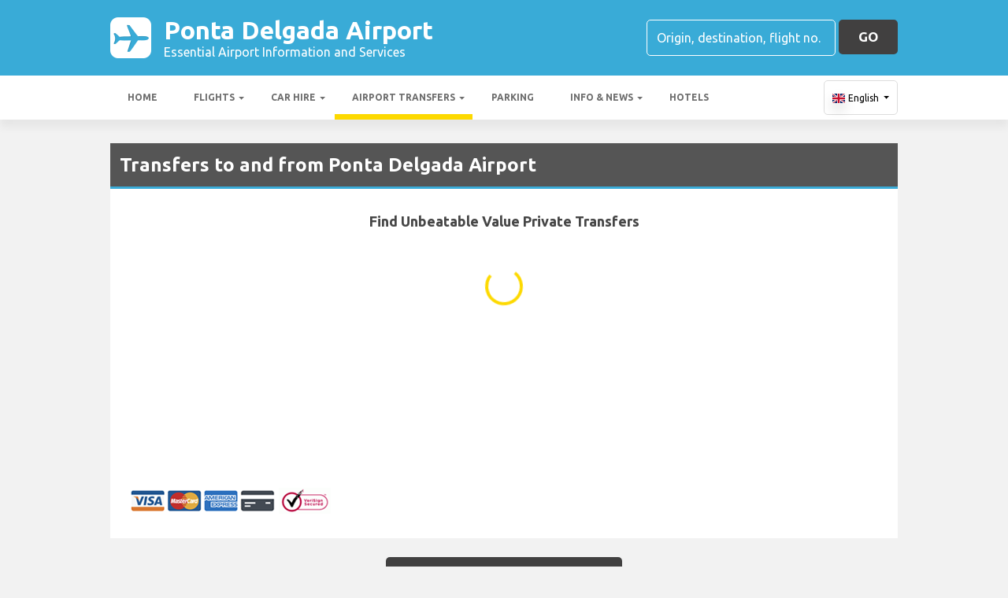

--- FILE ---
content_type: text/html; charset=utf-8
request_url: https://pontadelgadaairport.com/ponta-delgada-airport-transfers/
body_size: 394172
content:

<!DOCTYPE html>
<html>
<head>


    <meta charset="utf-8">
<meta http-equiv="content-language" content="en-GB" />



        <link rel="alternate" hreflang="x-default" href="https://pontadelgadaairport.com/ponta-delgada-airport-transfers/"/>
            <link rel="alternate" hreflang="en" href="https://pontadelgadaairport.com/ponta-delgada-airport-transfers/"/>
            <link rel="alternate" hreflang="fr" href="https://pontadelgadaairport.com/fr-fr/ponta-delgada-aeroport-transferts/"/>
            <link rel="alternate" hreflang="de" href="https://pontadelgadaairport.com/de-de/ponta-delgada-flughafen-transfers/"/>
            <link rel="alternate" hreflang="es" href="https://pontadelgadaairport.com/es-es/aeropuerto-de-ponta-delgada-traslados/"/>
            <link rel="alternate" hreflang="it" href="https://pontadelgadaairport.com/it-it/aeroporto-ponta-delgada-trasferimenti/"/>
            <link rel="alternate" hreflang="pt" href="https://pontadelgadaairport.com/pt-pt/ponta-delgada-aeroporto-transferencias/"/>
            <link rel="alternate" hreflang="nb" href="https://pontadelgadaairport.com/nb-no/ponta-delgada-airport-overfoeringer/"/>
            <link rel="alternate" hreflang="sv" href="https://pontadelgadaairport.com/sv-se/ponta-delgada-flygplats-transfer/"/>
            <link rel="alternate" hreflang="nl" href="https://pontadelgadaairport.com/nl-nl/ponta-delgada-airport-transfers/"/>
            <link rel="alternate" hreflang="da" href="https://pontadelgadaairport.com/da-dk/ponta-delgada-lufthavn-lufthavnstransport/"/>
            <link rel="alternate" hreflang="ru" href="https://pontadelgadaairport.com/ru-ru/aeroport-ponta-delgada-transfery-iz-aeroporta/"/>
            <link rel="alternate" hreflang="ja" href="https://pontadelgadaairport.com/ja-jp/ponta-delgada-airport-transfers/"/>
            <link rel="alternate" hreflang="zh" href="https://pontadelgadaairport.com/zh-hans/ponta-delgada-airport-transfers/"/>
    
    <script async src="https://www.googletagmanager.com/gtag/js?id=G-VQX8DWFC8N"></script>
    <script async>
            window.dataLayer = window.dataLayer || [];
            function gtag() { dataLayer.push(arguments); }

            gtag('js', new Date());
            gtag('config', 'G-VQX8DWFC8N', { 'content_group': 'Transfers Home', 'page_culture': 'en-GB' });
            gtag('config', 'G-KRKBN3MMXE', { 'content_group':  'Transfers Home', 'page_culture': 'en-GB' });
            gtag('config', 'G-FYWWKF0NT7', { 'content_group':  'Transfers Home', 'page_culture': 'en-GB' });                   

    </script>


    
    <link rel="preload" href="https://new-widget.kiwitaxi.com/static/js/kiwitaxi-search.js" as="script">
    <link rel="preload" href="https://widget-reviews.kiwitaxi.com/js/kiwitaxi-reviews.js" as="script">
    <link rel="preload" href="/content/img/transfer-ph-image.png?width=300&quality=20" as="image">
    <link rel="preload" href="/content/img/transfer-ph-image2.png?width=179&quality=20" as="image">

    <style>
        @charset "UTF-8";@font-face{font-family:'Material Icons';font-style:normal;font-weight:400;src:url(https://fonts.gstatic.com/s/materialicons/v55/flUhRq6tzZclQEJ-Vdg-IuiaDsNc.woff2) format('woff2')}.material-icons{font-family:'Material Icons';font-weight:400;font-style:normal;font-size:24px;line-height:1;letter-spacing:normal;text-transform:none;display:inline-block!important;white-space:nowrap;word-wrap:normal;direction:ltr;-webkit-font-feature-settings:'liga';-webkit-font-smoothing:antialiased;visibility:visible}/*!
 * Bootstrap v4.5.2 (https://getbootstrap.com/)
 * Copyright 2011-2020 The Bootstrap Authors
 * Copyright 2011-2020 Twitter, Inc.
 * Licensed under MIT (https://github.com/twbs/bootstrap/blob/main/LICENSE)
 */:root{--blue:#007bff;--indigo:#6610f2;--purple:#6f42c1;--pink:#e83e8c;--red:#dc3545;--orange:#fd7e14;--yellow:#ffc107;--green:#28a745;--teal:#20c997;--cyan:#17a2b8;--white:#fff;--gray:#6c757d;--gray-dark:#343a40;--primary:#007bff;--secondary:#6c757d;--success:#28a745;--info:#17a2b8;--warning:#ffc107;--danger:#dc3545;--light:#f8f9fa;--dark:#343a40;--breakpoint-xs:0;--breakpoint-sm:576px;--breakpoint-md:768px;--breakpoint-lg:992px;--breakpoint-xl:1200px;--font-family-sans-serif:"Ubuntu",sans-serif;--font-family-monospace:SFMono-Regular,Menlo,Monaco,Consolas,"Liberation Mono","Courier New",monospace}*,::after,::before{box-sizing:border-box}html{font-family:sans-serif;line-height:1.15;-webkit-text-size-adjust:100%;-webkit-tap-highlight-color:transparent}footer,header,main,nav,section{display:block}body{margin:0;font-family:Ubuntu,sans-serif;font-size:1rem;font-weight:400;line-height:1.5;color:#212529;text-align:left;background-color:#fff}[tabindex="-1"]:focus:not(:focus-visible){outline:0!important}hr{box-sizing:content-box;height:0;overflow:visible}h1,h2,h3,h4,h5,h6{margin-top:0;margin-bottom:.5rem}p{margin-top:0;margin-bottom:1rem}abbr[data-original-title],abbr[title]{text-decoration:underline;text-decoration:underline dotted;cursor:help;border-bottom:0;text-decoration-skip-ink:none}address{margin-bottom:1rem;font-style:normal;line-height:inherit}ol,ul{margin-top:0;margin-bottom:1rem}ol ol,ol ul,ul ol,ul ul{margin-bottom:0}dt{font-weight:700}dd{margin-bottom:.5rem;margin-left:0}b,strong{font-weight:bolder}small{font-size:80%}sub,sup{position:relative;font-size:75%;line-height:0;vertical-align:baseline}sub{bottom:-.25em}sup{top:-.5em}a{color:#007bff;text-decoration:none;background-color:transparent}a:hover{color:#0056b3;text-decoration:underline}a:not([href]):not([class]){color:inherit;text-decoration:none}a:not([href]):not([class]):hover{color:inherit;text-decoration:none}code,pre{font-family:SFMono-Regular,Menlo,Monaco,Consolas,"Liberation Mono","Courier New",monospace;font-size:1em}pre{margin-top:0;margin-bottom:1rem;overflow:auto;-ms-overflow-style:scrollbar}img{vertical-align:middle;border-style:none}svg{overflow:hidden;vertical-align:middle}table{border-collapse:collapse}caption{padding-top:.75rem;padding-bottom:.75rem;color:#6c757d;text-align:left;caption-side:bottom}th{text-align:inherit}label{display:inline-block;margin-bottom:.5rem}button{border-radius:0}button:focus{outline:1px dotted;outline:5px auto -webkit-focus-ring-color}button,input,optgroup,select,textarea{margin:0;font-family:inherit;font-size:inherit;line-height:inherit}button,input{overflow:visible}button,select{text-transform:none}[role=button]{cursor:pointer}select{word-wrap:normal}[type=button],[type=reset],[type=submit],button{-webkit-appearance:button}[type=button]:not(:disabled),[type=reset]:not(:disabled),[type=submit]:not(:disabled),button:not(:disabled){cursor:pointer}[type=button]::-moz-focus-inner,[type=reset]::-moz-focus-inner,[type=submit]::-moz-focus-inner,button::-moz-focus-inner{padding:0;border-style:none}input[type=checkbox],input[type=radio]{box-sizing:border-box;padding:0}textarea{overflow:auto;resize:vertical}fieldset{min-width:0;padding:0;margin:0;border:0}legend{display:block;width:100%;max-width:100%;padding:0;margin-bottom:.5rem;font-size:1.5rem;line-height:inherit;color:inherit;white-space:normal}progress{vertical-align:baseline}[type=number]::-webkit-inner-spin-button,[type=number]::-webkit-outer-spin-button{height:auto}[type=search]{outline-offset:-2px;-webkit-appearance:none}[type=search]::-webkit-search-decoration{-webkit-appearance:none}::-webkit-file-upload-button{font:inherit;-webkit-appearance:button}template{display:none}[hidden]{display:none!important}.h1,.h2,.h3,.h4,.h5,.h6,h1,h2,h3,h4,h5,h6{margin-bottom:.5rem;font-weight:500;line-height:1.2}.h1,h1{font-size:2.25rem}.h2,h2{font-size:1.75rem}.h3,h3{font-size:1.5rem}.h4,h4{font-size:1.25rem}.h5,h5{font-size:1.1rem}.h6,h6{font-size:1rem}hr{margin-top:1rem;margin-bottom:1rem;border:0;border-top:1px solid rgba(0,0,0,.1)}.small,small{font-size:80%;font-weight:400}.container{width:100%;padding-right:15px;padding-left:15px;margin-right:auto;margin-left:auto}@media (min-width:576px){.container{max-width:540px}}@media (min-width:768px){.container{max-width:720px}}@media (min-width:992px){.container{max-width:960px}}@media (min-width:1200px){.container{max-width:1140px}}.row{display:flex;flex-wrap:wrap;margin-right:-15px;margin-left:-15px}.col,.col-12,.col-md-3,.col-md-4,.col-sm-6{position:relative;width:100%;padding-right:15px;padding-left:15px}.col{flex-basis:0;flex-grow:1;max-width:100%}.col-12{flex:0 0 100%;max-width:100%}@media (min-width:576px){.col-sm-6{flex:0 0 50%;max-width:50%}}@media (min-width:768px){.col-md-3{flex:0 0 25%;max-width:25%}.col-md-4{flex:0 0 33.3333333333%;max-width:33.3333333333%}}.table{width:100%;margin-bottom:1rem;color:#212529}.table td,.table th{padding:.75rem;vertical-align:top;border-top:1px solid #dee2e6}.table thead th{vertical-align:bottom;border-bottom:2px solid #dee2e6}.table tbody+tbody{border-top:2px solid #dee2e6}.table-bordered{border:1px solid #dee2e6}.table-bordered td,.table-bordered th{border:1px solid #dee2e6}.table-bordered thead td,.table-bordered thead th{border-bottom-width:2px}.table-striped tbody tr:nth-of-type(odd){background-color:rgba(0,0,0,.05)}.table-hover tbody tr:hover{color:#212529;background-color:rgba(0,0,0,.075)}.table-responsive{display:block;width:100%;overflow-x:auto;-webkit-overflow-scrolling:touch}.table-responsive>.table-bordered{border:0}.form-control{display:block;width:100%;height:calc(1.5em + .75rem + 2px);padding:.375rem .75rem;font-size:1rem;font-weight:400;line-height:1.5;color:#495057;background-color:#fff;background-clip:padding-box;border:1px solid #ced4da;border-radius:.25rem;transition:border-color .15s ease-in-out,box-shadow .15s ease-in-out}@media (prefers-reduced-motion:reduce){.form-control{transition:none}}.form-control::-ms-expand{background-color:transparent;border:0}.form-control:-moz-focusring{color:transparent;text-shadow:0 0 0 #495057}.form-control:focus{color:#495057;background-color:#fff;border-color:#80bdff;outline:0;box-shadow:0 0 0 .2rem rgba(0,123,255,.25)}.form-control::placeholder{color:#6c757d;opacity:1}.form-control:disabled,.form-control[readonly]{background-color:#e9ecef;opacity:1}input[type=date].form-control,input[type=month].form-control,input[type=time].form-control{appearance:none}select.form-control:focus::-ms-value{color:#495057;background-color:#fff}select.form-control[multiple],select.form-control[size]{height:auto}textarea.form-control{height:auto}.btn{display:inline-block;font-weight:400;color:#212529;text-align:center;vertical-align:middle;user-select:none;background-color:transparent;border:1px solid transparent;padding:.375rem .75rem;font-size:1rem;line-height:1.5;border-radius:.25rem;transition:color .15s ease-in-out,background-color .15s ease-in-out,border-color .15s ease-in-out,box-shadow .15s ease-in-out}@media (prefers-reduced-motion:reduce){.btn{transition:none}}.btn:hover{color:#212529;text-decoration:none}.btn.focus,.btn:focus{outline:0;box-shadow:0 0 0 .2rem rgba(0,123,255,.25)}.btn.disabled,.btn:disabled{opacity:.65}.btn:not(:disabled):not(.disabled){cursor:pointer}a.btn.disabled,fieldset:disabled a.btn{pointer-events:none}.btn-block{display:block;width:100%}.btn-block+.btn-block{margin-top:.5rem}input[type=button].btn-block,input[type=reset].btn-block,input[type=submit].btn-block{width:100%}.fade{transition:opacity .15s linear}@media (prefers-reduced-motion:reduce){.fade{transition:none}}.fade:not(.show){opacity:0}.collapse:not(.show){display:none}.collapsing{position:relative;height:0;overflow:hidden;transition:height .35s ease}@media (prefers-reduced-motion:reduce){.collapsing{transition:none}}.dropdown,.dropleft,.dropright,.dropup{position:relative}.dropdown-toggle{white-space:nowrap}.dropdown-toggle::after{display:inline-block;margin-left:.255em;vertical-align:.255em;content:"";border-top:.3em solid;border-right:.3em solid transparent;border-bottom:0;border-left:.3em solid transparent}.dropdown-toggle:empty::after{margin-left:0}.dropdown-menu{position:absolute;top:100%;left:0;z-index:1000;display:none;float:left;min-width:10rem;padding:.5rem 0;margin:.125rem 0 0;font-size:1rem;color:#212529;text-align:left;list-style:none;background-color:#fff;background-clip:padding-box;border:1px solid rgba(0,0,0,.15);border-radius:.25rem}.dropdown-menu-right{right:0;left:auto}@media (min-width:992px){.dropdown-menu-lg-left{right:auto;left:0}}@media (min-width:1200px){.dropdown-menu-xl-left{right:auto;left:0}}.dropup .dropdown-menu{top:auto;bottom:100%;margin-top:0;margin-bottom:.125rem}.dropup .dropdown-toggle::after{display:inline-block;margin-left:.255em;vertical-align:.255em;content:"";border-top:0;border-right:.3em solid transparent;border-bottom:.3em solid;border-left:.3em solid transparent}.dropup .dropdown-toggle:empty::after{margin-left:0}.dropright .dropdown-menu{top:0;right:auto;left:100%;margin-top:0;margin-left:.125rem}.dropright .dropdown-toggle::after{display:inline-block;margin-left:.255em;vertical-align:.255em;content:"";border-top:.3em solid transparent;border-right:0;border-bottom:.3em solid transparent;border-left:.3em solid}.dropright .dropdown-toggle:empty::after{margin-left:0}.dropright .dropdown-toggle::after{vertical-align:0}.dropleft .dropdown-menu{top:0;right:100%;left:auto;margin-top:0;margin-right:.125rem}.dropleft .dropdown-toggle::after{display:inline-block;margin-left:.255em;vertical-align:.255em;content:""}.dropleft .dropdown-toggle::after{display:none}.dropleft .dropdown-toggle::before{display:inline-block;margin-right:.255em;vertical-align:.255em;content:"";border-top:.3em solid transparent;border-right:.3em solid;border-bottom:.3em solid transparent}.dropleft .dropdown-toggle:empty::after{margin-left:0}.dropleft .dropdown-toggle::before{vertical-align:0}.dropdown-menu[x-placement^=bottom],.dropdown-menu[x-placement^=left],.dropdown-menu[x-placement^=right],.dropdown-menu[x-placement^=top]{right:auto;bottom:auto}.dropdown-item{display:block;width:100%;padding:.25rem 1.5rem;clear:both;font-weight:400;color:#212529;text-align:inherit;white-space:nowrap;background-color:transparent;border:0}.dropdown-item:focus,.dropdown-item:hover{color:#16181b;text-decoration:none;background-color:#f8f9fa}.dropdown-item.active,.dropdown-item:active{color:#fff;text-decoration:none;background-color:#007bff}.dropdown-item.disabled,.dropdown-item:disabled{color:#6c757d;pointer-events:none;background-color:transparent}.dropdown-menu.show{display:block}.nav{display:flex;flex-wrap:wrap;padding-left:0;margin-bottom:0;list-style:none}.nav-link{display:block;padding:.5rem 1rem}.nav-link:focus,.nav-link:hover{text-decoration:none}.nav-link.disabled{color:#6c757d;pointer-events:none;cursor:default}.navbar{position:relative;display:flex;flex-wrap:wrap;align-items:center;justify-content:space-between;padding:.5rem 1rem}.navbar .container{display:flex;flex-wrap:wrap;align-items:center;justify-content:space-between}.navbar-nav{display:flex;flex-direction:column;padding-left:0;margin-bottom:0;list-style:none}.navbar-nav .nav-link{padding-right:0;padding-left:0}.navbar-nav .dropdown-menu{position:static;float:none}.navbar-collapse{flex-basis:100%;flex-grow:1;align-items:center}.navbar-toggler{padding:.25rem .75rem;font-size:1.25rem;line-height:1;background-color:transparent;border:1px solid transparent;border-radius:.25rem}.navbar-toggler:focus,.navbar-toggler:hover{text-decoration:none}@media (max-width:991.98px){.navbar-expand-lg>.container{padding-right:0;padding-left:0}}@media (min-width:992px){.navbar-expand-lg{flex-flow:row nowrap;justify-content:flex-start}.navbar-expand-lg .navbar-nav{flex-direction:row}.navbar-expand-lg .navbar-nav .dropdown-menu{position:absolute}.navbar-expand-lg .navbar-nav .nav-link{padding-right:.5rem;padding-left:.5rem}.navbar-expand-lg>.container{flex-wrap:nowrap}.navbar-expand-lg .navbar-collapse{display:flex!important;flex-basis:auto}.navbar-expand-lg .navbar-toggler{display:none}}.card{position:relative;display:flex;flex-direction:column;min-width:0;word-wrap:break-word;background-color:#fff;background-clip:border-box;border:1px solid rgba(0,0,0,.125);border-radius:.25rem}.card>hr{margin-right:0;margin-left:0}.card>.list-group{border-top:inherit;border-bottom:inherit}.card>.list-group:first-child{border-top-width:0;border-top-left-radius:calc(.25rem - 1px);border-top-right-radius:calc(.25rem - 1px)}.card>.list-group:last-child{border-bottom-width:0;border-bottom-right-radius:calc(.25rem - 1px);border-bottom-left-radius:calc(.25rem - 1px)}.card>.card-header+.list-group,.card>.list-group+.card-footer{border-top:0}.card-body{flex:1 1 auto;min-height:1px;padding:1.25rem}.card-title{margin-bottom:.75rem}.card-text:last-child{margin-bottom:0}.card-header{padding:.75rem 1.25rem;margin-bottom:0;background-color:rgba(0,0,0,.03);border-bottom:1px solid rgba(0,0,0,.125)}.card-header:first-child{border-radius:calc(.25rem - 1px) calc(.25rem - 1px) 0 0}.card-footer{padding:.75rem 1.25rem;background-color:rgba(0,0,0,.03);border-top:1px solid rgba(0,0,0,.125)}.card-footer:last-child{border-radius:0 0 calc(.25rem - 1px) calc(.25rem - 1px)}.tooltip{position:absolute;z-index:1070;display:block;margin:0;font-family:Ubuntu,sans-serif;font-style:normal;font-weight:400;line-height:1.5;text-align:left;text-align:start;text-decoration:none;text-shadow:none;text-transform:none;letter-spacing:normal;word-break:normal;word-spacing:normal;white-space:normal;line-break:auto;font-size:.875rem;word-wrap:break-word;opacity:0}.tooltip.show{opacity:.9}.tooltip .arrow{position:absolute;display:block;width:.8rem;height:.4rem}.tooltip .arrow::before{position:absolute;content:"";border-color:transparent;border-style:solid}.tooltip-inner{max-width:200px;padding:.25rem .5rem;color:#fff;text-align:center;background-color:#000;border-radius:.25rem}@keyframes spinner-border{to{transform:rotate(360deg)}}.spinner-border{display:inline-block;width:2rem;height:2rem;vertical-align:text-bottom;border:.25em solid currentColor;border-right-color:transparent;border-radius:50%;animation:spinner-border .75s linear infinite}.bg-light{background-color:#f8f9fa!important}a.bg-light:focus,a.bg-light:hover,button.bg-light:focus,button.bg-light:hover{background-color:#dae0e5!important}.bg-white{background-color:#fff!important}.border{border:1px solid #dee2e6!important}.rounded{border-radius:.25rem!important}.clearfix::after{display:block;clear:both;content:""}.d-none{display:none!important}.d-block{display:block!important}.d-flex{display:flex!important}.d-inline-flex{display:inline-flex!important}@media (min-width:992px){.d-lg-none{display:none!important}.d-lg-block{display:block!important}}.flex-shrink-0{flex-shrink:0!important}.justify-content-center{justify-content:center!important}.align-items-center{align-items:center!important}@media (min-width:992px){.justify-content-lg-start{justify-content:flex-start!important}.justify-content-lg-end{justify-content:flex-end!important}}.position-static{position:static!important}.fixed-top{position:fixed;top:0;right:0;left:0;z-index:1030}.fixed-bottom{position:fixed;right:0;bottom:0;left:0;z-index:1030}@supports (position:sticky){.sticky-top{position:sticky;top:0;z-index:1020}}.sr-only{position:absolute;width:1px;height:1px;padding:0;margin:-1px;overflow:hidden;clip:rect(0,0,0,0);white-space:nowrap;border:0}.shadow{box-shadow:0 .5rem 1rem rgba(0,0,0,.15)!important}.w-100{width:100%!important}.h-100{height:100%!important}.mt-0{margin-top:0!important}.mb-0{margin-bottom:0!important}.ml-0{margin-left:0!important}.mt-1{margin-top:.25rem!important}.mb-1{margin-bottom:.25rem!important}.ml-1{margin-left:.25rem!important}.ml-2{margin-left:.5rem!important}.mt-3,.my-3{margin-top:1rem!important}.mb-3,.my-3{margin-bottom:1rem!important}.mb-4{margin-bottom:1.5rem!important}.p-0{padding:0!important}.pt-0{padding-top:0!important}.pb-0{padding-bottom:0!important}.pt-2,.py-2{padding-top:.5rem!important}.pb-2,.py-2{padding-bottom:.5rem!important}.py-3{padding-top:1rem!important}.pb-3,.py-3{padding-bottom:1rem!important}.p-4{padding:1.5rem!important}.pt-4{padding-top:1.5rem!important}.mr-auto{margin-right:auto!important}.ml-auto{margin-left:auto!important}.text-wrap{white-space:normal!important}.text-left{text-align:left!important}.text-center{text-align:center!important}.font-weight-bold{font-weight:700!important}.text-white{color:#fff!important}.text-dark{color:#343a40!important}a.text-dark:focus,a.text-dark:hover{color:#121416!important}.visible{visibility:visible!important}table th{font-size:.9rem;font-weight:400}table td{font-size:.9rem;font-weight:300}table.table thead th{border-top:none}table.table td,table.table th{padding-top:1.1rem;padding-bottom:1rem}table.table a{margin:0;color:#212529}.navbar .dropdown-menu{position:absolute!important;margin-top:0}.navbar .dropdown-menu a{padding:10px;font-size:.9375rem;font-weight:300;color:#000}.navbar .nav-item .nav-link{display:block}.navbar-toggler{outline:0;border-width:0}.navbar{box-shadow:0 2px 5px 0 rgba(0,0,0,.16),0 2px 10px 0 rgba(0,0,0,.12);font-weight:300}.card,.navbar{-webkit-box-shadow:0 2px 5px 0 rgba(0,0,0,.16),0 2px 10px 0 rgba(0,0,0,.12)}.btn.btn-block{margin:inherit}.btn{box-shadow:0 2px 5px 0 rgba(0,0,0,.16),0 2px 10px 0 rgba(0,0,0,.12);padding:.84rem 2.14rem;font-size:.81rem;-webkit-transition:color .15s ease-in-out,background-color .15s ease-in-out,border-color .15s ease-in-out,-webkit-box-shadow .15s ease-in-out;-o-transition:color .15s ease-in-out,background-color .15s ease-in-out,border-color .15s ease-in-out,box-shadow .15s ease-in-out;transition:color .15s ease-in-out,background-color .15s ease-in-out,border-color .15s ease-in-out,box-shadow .15s ease-in-out;transition:color .15s ease-in-out,background-color .15s ease-in-out,border-color .15s ease-in-out,box-shadow .15s ease-in-out,-webkit-box-shadow .15s ease-in-out;margin:.375rem;border:0;-webkit-border-radius:.125rem;border-radius:.125rem;cursor:pointer;text-transform:uppercase;white-space:normal;word-wrap:break-word;color:#fff}.bg-light{background-color:#e0e0e0!important}a{cursor:pointer;text-decoration:none;color:#007bff;-webkit-transition:all .2s ease-in-out;-o-transition:all .2s ease-in-out;transition:all .2s ease-in-out}a:hover{text-decoration:none;color:#0056b3;-webkit-transition:all .2s ease-in-out;-o-transition:all .2s ease-in-out;transition:all .2s ease-in-out}.btn,.btn.disabled:active,.btn.disabled:focus,.btn.disabled:hover,.btn:disabled:active,.btn:disabled:focus,.btn:disabled:hover{-webkit-box-shadow:0 2px 5px 0 rgba(0,0,0,.16),0 2px 10px 0 rgba(0,0,0,.12)}*{margin:0;padding:0}body{width:100%;min-width:320px;background-color:#f2f2f2;color:#464646}a{text-decoration:none;color:#39abd7}a:focus,button:focus{outline:0!important;outline-offset:none!important;text-decoration:none!important}a,img{border:none;outline:0}img{max-width:100%;height:auto;display:inline-block;vertical-align:middle}label{font-weight:400}h1,h2,h3,h4,h5,h6{margin:0;line-height:1.3;padding:0 0 15px;font-weight:700;color:#464646;position:relative}h3{font-size:20px;font-size:20px}h4{font-size:18px}ol,ul{list-style:none;margin:0}ol li,ul li{list-style:none}.form-control{border:1px solid #d0d0d0;border-radius:5px;box-shadow:none!important;color:#000;font-family:Ubuntu,sans-serif;font-size:14px;font-weight:400;height:40px}select,select.form-control{text-overflow:ellipsis;white-space:nowrap;padding-right:28px;-moz-appearance:none;-webkit-appearance:none;-ms-appearance:none;-o-appearance:none;appearance:none;width:100%;height:40px!important;background-image:url(/content/img/arw2.png);background-repeat:no-repeat;background-position:calc(100% - 10px) center}textarea.form-control{min-height:120px;resize:vertical;height:auto}.btn-custom{background:#fdd900 none repeat scroll 0 0;border:medium none;border-radius:5px;box-shadow:none!important;color:#434343;font-family:Ubuntu,sans-serif;font-size:17px;font-weight:700;height:44px;line-height:44px;margin:0;padding:0 25px;position:relative;text-transform:uppercase;white-space:nowrap!important}.btn-custom-secondary{background:#414040 none repeat scroll 0 0;border:medium none;border-radius:5px;box-shadow:none!important;color:#fff;font-family:Ubuntu,sans-serif;font-size:17px;font-weight:700;height:44px;line-height:44px;margin:0;padding:0 25px;position:relative;text-transform:uppercase;white-space:nowrap!important}.btn-custom-lighter-grey{background:#ccc none repeat scroll 0 0;border:medium none;border-radius:5px;box-shadow:none!important;color:#000!important;font-family:Ubuntu,sans-serif;font-size:17px;font-weight:700;height:44px;line-height:44px;margin:0;padding:0 25px;position:relative;text-transform:uppercase;white-space:nowrap!important}.btn-custom-lighter-grey:hover{background:#434343 none repeat scroll 0 0;color:#fdd900!important}.btn-custom-white{background:#fff none repeat scroll 0 0;border:1px solid #ddd;border-radius:5px;box-shadow:none!important;color:#000!important;font-family:Ubuntu,sans-serif;font-size:12px;height:44px;line-height:44px;margin:0;padding:0 10px;position:relative;white-space:nowrap!important}.btn-custom-white:active{background-color:#eee}.btn-custom-secondary:hover{color:#fdd900!important}.btn-custom:hover{color:#000}[type=checkbox]:checked,[type=checkbox]:not(:checked){opacity:0;pointer-events:none;position:absolute}label.btn input[type=checkbox]+label{-moz-user-select:none;cursor:pointer;display:inline-block;height:1.5625rem;line-height:1.5625rem;padding-left:35px;position:relative}label.btn input[type=checkbox]+label::before,label.btn input[type=checkbox]:not(.filled-in)+label::after{border:2px solid #8a8a8a;border-radius:1px;content:"";height:18px;left:0;margin-top:3px;position:absolute;top:0;transition:all .2s ease 0s;-moz-transition:all .2s ease 0s;-webkit-transition:all .2s ease 0s;width:18px;z-index:0}label.btn input[type=checkbox]:not(.filled-in)+label::after{border:0 none;transform:scale(0);-moz-transform:scale(0);-webkit-transform:scale(0)}label.btn input[type=checkbox]:checked+label::before{backface-visibility:hidden;border-color:transparent #4285f4 #4285f4 transparent;border-style:solid;border-width:2px;height:1.375rem;left:-5px;top:-4px;transform:rotate(40deg);-moz-transform:rotate(40deg);-webkit-transform:rotate(40deg);transform-origin:100% 100% 0;-moz-transform-origin:100% 100% 0;-webkit-transform-origin:100% 100% 0;width:12px}[type=radio]:checked,[type=radio]:not(:checked){opacity:0;pointer-events:none;position:absolute}label.btn input[type=radio]:checked+label,label.btn input[type=radio]:not(:checked)+label{-moz-user-select:none;cursor:pointer;display:inline-block;height:1.5625rem;line-height:1.5625rem;padding-left:35px;position:relative;transition:all .28s ease 0s;-moz-transition:all .28s ease 0s;-webkit-transition:all .28s ease 0s}label.btn input[type=radio]+label::after,label.btn input[type=radio]+label::before{content:"";height:16px;left:0;margin:4px;position:absolute;top:0;transition:all .28s ease 0s;-moz-transition:all .28s ease 0s;-webkit-transition:all .28s ease 0s;width:16px;z-index:0}label.btn input[type=radio]:checked+label::after,label.btn input[type=radio]:checked+label::before,label.btn input[type=radio]:not(:checked)+label::after,label.btn input[type=radio]:not(:checked)+label::before{border-radius:50%}label.btn input[type=radio]:not(:checked)+label::after,label.btn input[type=radio]:not(:checked)+label::before{border:2px solid #5a5a5a}label.btn input[type=radio]:not(:checked)+label::after{transform:scale(0);-moz-transform:scale(0);-webkit-transform:scale(0)}label.btn input[type=radio]:checked+label::after{border:2px solid #4285f4}label.btn input[type=radio]:checked+label::after{background-color:#4285f4}label.btn input[type=radio]:checked+label::after{transform:scale(1.02);-moz-transform:scale(1.02);-webkit-transform:scale(1.02)}.dis-block{display:block;position:relative}.full-wdth{display:block;width:100%;position:relative}@media all and (-ms-high-contrast:none),(-ms-high-contrast:active){select,select.form-control{background:#fff!important;padding-right:7px!important}}.container{max-width:1030px;width:100%}.hdr-top{background:#39abd7 none repeat scroll 0 0;padding:20px 0}.hdr-top a{color:#fff}.pad-box a{color:#39abd7}.logo{color:#fff;font-size:32px;font-weight:700;line-height:36px;width:60%}.logo span{display:block;font-size:16px;font-weight:400;line-height:20px}.logo img{margin-right:1rem!important}.logo:hover{color:#fff;text-decoration:none!important}.rt-srch-box{margin-left:auto;flex-shrink:0}.rt-srch-box .form-control{background:rgba(0,0,0,0) none repeat scroll 0 0;border-color:#fff;color:#f2f2f2;float:left;font-size:16px;height:46px;width:240px}.footer .srch-box .form-control{display:inline-flex;background:rgba(0,0,0,0) none repeat scroll 0 0;border-color:#fff;color:#f2f2f2;font-size:16px;height:44px;width:240px}.rt-srch-box .form-control::-webkit-input-placeholder,.srch-box .form-control::-webkit-input-placeholder{color:#fff}.rt-srch-box .form-control:-moz-placeholder,.srch-box .form-control:-moz-placeholder{color:#fff}.rt-srch-box .form-control::-moz-placeholder,.srch-box .form-control::-moz-placeholder{color:#fff}.rt-srch-box .form-control:-ms-input-placeholder,.srch-box .form-control:-ms-input-placeholder{color:#fff}.rt-srch-box .btn.btn-custom{float:right;font-size:20px;height:46px;margin:0 0 0 10px;padding:0;width:65px}.srch-box .btn.btn-custom{font-size:20px;height:44px;margin:0 0 0 10px;padding:0;width:65px;vertical-align:top}.hdr-btm{background:#fff none repeat scroll 0 0;box-shadow:0 10px 10px rgba(0,0,0,.05)}.hdr-btm .navbar{box-shadow:none;padding:0}.hdr-btm .navbar .navbar-nav .nav-item{padding:0 2px 0 0}.hdr-btm .navbar .navbar-nav .nav-link{color:#6d6d6d;font-size:15px;font-weight:600;line-height:56px;padding:0 18px;text-transform:uppercase;position:relative}.hdr-btm .navbar .navbar-nav .nav-link::before{width:0;height:7px;background:#fdd900;position:absolute;left:0;bottom:0;transition:all .2s ease;-moz-transition:all .2s ease;-webkit-transition:all .2s ease;display:block;content:""}.hdr-btm .navbar .navbar-nav .active .nav-link::before,.hdr-btm .navbar .navbar-nav .nav-item:hover .nav-link::before{width:100%}.main-wrapper{padding:30px 0 50px}.kiwi-transfers-search-box{min-height:350px}.kiwi-transfers-review-box{min-height:450px}.cmn-hd-box{background:#555 none repeat scroll 0 0;padding:12px 12px;border-bottom:#39abd7 3px solid}.cmn-hd-box h1{color:#fff;font-size:24px;padding:0}.cmn-hd-box h2{color:#fff;font-size:22px;padding:0}.cmn-hd-box h3{color:#fff;font-size:21px;padding:0}.cmn-hd-box h4{color:#fff;font-size:20px;padding:0}.cmn-hd-box h5{color:#fff;font-size:18px;padding:0}.cmn-hd-box h2 img{margin:0 10px 0 0}.form-inr-box{background:#343434 none repeat scroll 0 0;border-radius:0 0 5px 5px;padding:15px 15px 20px;min-height:400px}.form-inr-box .form-group label{color:#fdd900;display:block;font-size:16px;margin:0 0 5px;padding:0 0 0 5px}.form-inr-box .form-group .form-check{padding:0 0 0 10px}.form-inr-box .form-group .form-check label{color:#fff;font-size:14px;margin:7px 0 0;padding:0 0 0 28px}.form-inr-box .form-check-input[type=checkbox]:checked+label::before,.form-inr-box label.btn input[type=checkbox]:checked+label::before{border-color:transparent #fdd900 #fdd900 transparent}.form-inr-box .form-control{background-color:#ebebeb;border:medium none;color:#414040}.form-inr-box .form-control::-webkit-input-placeholder{color:#414040}.form-inr-box .form-control:-moz-placeholder{color:#414040}.form-inr-box .form-control::-moz-placeholder{color:#414040}.form-inr-box .form-control:-ms-input-placeholder{color:#414040}.form-inr-box .form-control.pickup-inpt{padding-left:38px;padding-right:30px;background-image:url(/content/img/icn1.png),url(/content/img/icn2.png);background-position:left center,right center;background-repeat:no-repeat,no-repeat}.form-inr-box .form-control.cald-icon{padding-left:38px;background:#ebebeb url(../content/img/cald-icon.png) no-repeat 11px center}.card-box{display:flex;flex-wrap:nowrap;padding:15px 25px;min-height:64px}.sec3-inr{margin:25px 0 0}.pad-box{padding:30px}table.table a.link-text{color:#2e99c2;font-weight:500}.info-box{padding:15px 30px 30px}.info-inr{background:#ebebeb none repeat scroll 0 0;border-radius:5px;overflow:hidden;height:100%}.info-img img{width:100%;display:block}.info-dtl{padding:25px 22px 5px}.hd4{color:#464646;font-size:17px;font-weight:700;line-height:19px;padding:0 0 7px}.single-news-item-info-box{border-radius:5px;background:#fff}.single-news-item-info-box img{width:100%;display:block}.single-news-item-info-box .info-dtl{padding:30px}.single-news-item-info-box .hd4{color:#464646;font-size:20px;font-weight:700;line-height:22px}.single-news-item-info-box .hd4 a:hover{color:#2e99c2}.single-news-item-info-box .info-dtl p{font-size:13px;line-height:15px}.info-dtl p{font-size:13px;line-height:15px}.mrg-t25{margin-top:25px}.footer{background:#555;padding:45px 0 45px 0;text-align:center;color:#fff;font-size:14px;border-top:3px solid #39abd7}.footer a{color:#fff}.footer a:hover{color:#fdd900}.ftr-btm{padding:20px 0 0}.footer .srch-box{margin:auto;width:100%}.copyright-txt{font-weight:500;font-size:16px}.pad-box p strong{color:#434343;line-height:24px;margin-top:10px;margin-bottom:10px;font-weight:700}.destination-list ul li{color:#2e99c2;display:block;font-size:17px;margin:0 0 8px;min-height:46px;padding:0 0 0 55px;position:relative}.destination-list ul li a{color:#2e99c2;font-size:20px}.destination-list ul li span{display:block;color:#858585;font-size:14px}.destination-list ul li a i{background:#ebebeb none repeat scroll 0 0;border-radius:50%;color:#2e99c2;font-size:30px;height:40px;left:0;line-height:40px;position:absolute;text-align:center;top:4px;width:40px}.destination-list ul li i{background:#ebebeb none repeat scroll 0 0;border-radius:50%;color:#2e99c2;font-size:30px;height:40px;left:0;line-height:40px;position:absolute;text-align:center;top:4px;width:40px}.destination-list div{color:#2e99c2;display:block;font-size:17px;margin:0 0 8px;min-height:46px;padding:0 0 0 55px;position:relative}.destination-list div a:hover{color:#2e99c2}.destination-box .link-text{font-weight:500}.destination-list ul li img{box-shadow:2px 2px 5px rgba(0,0,0,.2);left:0;position:absolute;top:4px;width:40px}.pad25{padding:25px}.margin0{margin:0!important}.cmn-table .table{margin-bottom:0}.cmn-table .table thead th{background:#d7d7d7 none repeat scroll 0 0;border:medium none;font-size:16px;font-weight:600;padding:10px 10px;vertical-align:top}.cmn-table .table tbody td{font-size:14px;font-weight:400;padding:10px 10px;color:#414040}.map{border-radius:5px;height:100%;overflow:hidden}.map img{height:100%;width:100%}.info-box .row .col-md-3.col-sm-6{padding-bottom:15px;padding-top:15px}.info-box .mrg-t25{margin-top:15px}.form-inr-box .ct-app-ready[ct-app]{background:rgba(0,0,0,0) none repeat scroll 0 0!important}.form-inr-box .ct-grid .ct-text-left.ct-font-weight-600{display:none}.form-inr-box .ct-app-ready .ct-search-form .ct-form-field .ct-input,.form-inr-box .ct-app-ready .ct-search-form .ct-form-field .ct-select{background:#ebebeb none repeat scroll 0 0;border:medium none;border-radius:5px;box-shadow:none!important;height:40px;font-family:Ubuntu,sans-serif;color:#414040;font-size:14px;font-weight:400}.form-inr-box .ct-app-ready .ct-search-form .ct-form-field .ct-input::-webkit-input-placeholder{color:#414040;opacity:1}.form-inr-box .ct-app-ready .ct-search-form .ct-form-field .ct-input:-moz-placeholder{color:#414040;opacity:1}.form-inr-box .ct-app-ready .ct-search-form .ct-form-field .ct-input::-moz-placeholder{color:#414040;opacity:1}.form-inr-box .ct-app-ready .ct-search-form .ct-form-field .ct-input:-ms-input-placeholder{color:#414040;opacity:1}.form-inr-box #ct-container strong,.form-inr-box .ct-modal-container strong{color:#fdd900;display:block;font-size:16px;margin:0 0 5px;padding:0 0 0 5px;font-weight:400;font-family:Ubuntu,sans-serif}.form-inr-box #ct-container,.form-inr-box .ct-modal-container{font-family:Ubuntu,sans-serif}.form-inr-box .ct-form .ctc-form__group--checkbox label{color:#fff;font-size:14px;font-weight:400;font-family:Ubuntu,sans-serif}.form-inr-box #ct-checkbox{height:auto!important;margin:5px 0 10px!important}.form-inr-box .ct-app-ready .ct-search-form .ct-form-field #pickupDate,.form-inr-box .ct-app-ready .ct-search-form .ct-form-field #returnDate{border-radius:5px 0 0 5px}.form-inr-box .ct-app-ready .ct-search-form .ct-form-field .ct-timepicker-custom .ct-select{border-radius:0 5px 5px 0;border-left:1px solid #8f8f8f}.form-inr-box .ct-btn.ct-btn-p.ct-btn-spinner,.form-inr-box .ct-step-search[ct-app] .ct-grid-unit-3-16 .ct-btn-p{background:#fdd900 none repeat scroll 0 0!important;border:medium none!important;border-radius:5px;box-shadow:none!important;color:#434343;font-family:Ubuntu,sans-serif;font-size:17px;font-weight:700;height:44px;line-height:44px;margin:0;padding:0 25px;position:relative;text-transform:uppercase}.form-inr-box .engine_container [ct-app]>[ng-view]>div{padding:0}.form-inr-box .ctc-form__group--checkbox label::before,.form-inr-box .ctc-form__group--radio label::before{background-color:rgba(0,0,0,0);border:2px solid;border-radius:0;top:.2em}.form-inr-box .ctc-form__group--checkbox label::after,.form-inr-box .ctc-form__group--checkbox label::before,.form-inr-box .ctc-form__group--radio label::after,.form-inr-box .ctc-form__group--radio label::before{border-color:#8a8a8a}.form-inr-box .ctc-form__group--checkbox label::after,.form-inr-box .ctc-form__group--radio label::after{height:.6em;top:.4em;width:1.3em}.form-inr-box .ctc-form__group--checkbox input[type=checkbox]:checked+label::before,.form-inr-box .ctc-form__group--radio input[type=checkbox]:checked+label::before{background-color:rgba(0,0,0,0)}.form-inr-box .ctc-form__group--checkbox input[type=checkbox]:checked+label::after,.form-inr-box .ctc-form__group--radio input[type=checkbox]:checked+label::after{border-color:#fdd900}.form-inr-box .ct-datepicker .ct-datepicker-header,.form-inr-box .ct-datepicker .ct-datepicker-month .ct-datepicker-cell.ct-active span,.form-inr-box .ct-datepicker .ct-datepicker-month .ct-datepicker-name.ct-active span{background:#fdd900 none repeat scroll 0 0!important}.form-inr-box #ct-container .ct-datepicker .ct-datepicker-header .ct-name,.form-inr-box .ct-datepicker .ct-datepicker-month .ct-datepicker-names .ct-datepicker-name,.form-inr-box .ct-modal-container .ct-datepicker .ct-datepicker-header .ct-name{color:#414040!important}.form-inr-box .ct-datepicker .ct-datepicker-month .ct-datepicker-week .ct-datepicker-cell:hover span{background:#eece10 none repeat scroll 0 0!important}.form-inr-box .ct-drop-down-container .ct-drop-down>ul>li li.ct-drop-down-option:hover,body .form-inr-box .ct-palette-p-bg-color{background-color:#666!important}.header-disclaimer{background:#ddd none repeat scroll 0 0;color:#333;font-size:14px;font-weight:400;padding:10px 0;text-align:center;width:100%}.hdr-btm .navbar .navbar-nav li.sub-menu .dropdown-menu{border:medium none;border-radius:0;box-shadow:0 7px 5px rgba(0,0,0,.2);min-width:230px;padding:0}.hdr-btm .navbar .navbar-nav li.sub-menu .dropdown-menu .dropdown-item{border-bottom:1px solid #ccc;display:block;font-size:18px;font-weight:400;padding-left:15px;font-weight:600}.hdr-btm .navbar .navbar-nav li.sub-menu .dropdown-menu .dropdown-item-vendor{border-bottom:1px solid #ccc;display:block;font-weight:400;padding-left:15px;font-weight:600}.hdr-btm .navbar .navbar-nav li.sub-menu .dropdown-menu .dropdown-item-vendor:active,.hdr-btm .navbar .navbar-nav li.sub-menu .dropdown-menu .dropdown-item-vendor:hover{background-color:#f8f9fa}.hdr-btm .navbar .navbar-nav li.sub-menu .dropdown-menu .dropdown-item span{color:#555;display:block;font-size:14px;white-space:initial;top:15px;font-weight:400}[icon-name]::before{content:attr(icon-name);font-family:'Material Icons';font-weight:400;margin-right:4px;color:#39abd7;font-style:normal;font-size:1.5em;display:inline-block;vertical-align:middle;width:1em;height:1em;line-height:1;text-transform:none;letter-spacing:normal;word-wrap:normal;white-space:nowrap;direction:ltr;-webkit-font-smoothing:antialiased;text-rendering:optimizeLegibility;-moz-osx-font-smoothing:grayscale;font-feature-settings:'liga'}.hdr-btm .navbar .navbar-nav .nav-item.sub-menu:hover .dropdown-menu{display:block}.hdr-btm .navbar .navbar-nav .dropdown-toggle::after{position:absolute;right:10px;top:49%}.hdr-btm .navbar .navbar-nav li.sub-menu.multiple-nav .dropdown-menu{min-width:800px;width:100%}.hdr-btm .navbar .navbar-nav li.sub-menu.multiple-nav .dropdown-menu .dropdown-item-vendor{clear:inherit;display:inline-block;float:left;min-height:50px;max-height:50px;overflow:hidden;padding-left:10px;position:relative;width:50%;font-size:16px;white-space:nowrap;text-overflow:ellipsis}.hdr-btm .navbar .navbar-nav li.sub-menu.multiple-nav .dropdown-menu .dropdown-item img{left:10px;max-width:60px;position:absolute;top:15px}.cmn-hd-box h2 i{font-size:26px;margin:0 5px 0 0;vertical-align:middle}.form-inr-box .engine_container .ct-search-form h2{color:#fff;font-family:Ubuntu,sans-serif;font-size:15px;font-weight:400;line-height:normal;margin:0 0 10px!important;padding:0}.form-inr-box [ct-app] .ct-radio .ct-radio-option:first-child{margin:0 25px}.form-inr-box .ct-step-search[ct-app] .ct-search-form .ct-form label{color:#fdd900;font-size:14px;font-weight:400}.form-inr-box .ct-hybrid-grid .ct-grid .ct-grid-unit-8-16{margin:0;width:100%}.form-inr-box .ct-modal-container .ct-error-desc.ct-show,.form-inr-box [ct-app] .ct-error-desc.ct-show{margin-bottom:0;font-size:12px;line-height:normal;padding:5px}.form-inr-box .ct-step-search[ct-app] .ct-return-way .ct-search-form-main-col .ct-grid-unit-7-16{margin-left:0;width:100%}.form-inr-box .ct-modal-container .ct-hint-text--hide,.form-inr-box [ct-app] .ct-hint-text--hide{display:none}.form-inr-box .ct-hybrid-grid .ct-grid .ct-grid-unit-5-16,.form-inr-box .ct-step-search[ct-app] .ct-return-way .ct-search-form-main-col .ct-grid-unit-2-16{margin-left:0;width:100%}.form-inr-box .ct-hybrid-grid .ct-grid .ct-grid-unit-3-16{margin:0;width:100%}.form-inr-box .ct-step-search[ct-app] .ct-search-form .ct-form-field .ct-input,.form-inr-box .ct-step-search[ct-app] .ct-search-form .ct-form-field .ct-select{background:#ebebeb none repeat scroll 0 0}.form-inr-box .ct-step-search[ct-app] .ct-search-form .ct-form-field .ct-select-wrapper::after,.form-inr-box .ct-step-search[ct-app] .ct-search-form .ct-form-field i[class*=ct-icon-]:not([class*=ct-palette-]){color:#333}.form-inr-box .ct-step-search[ct-app] .ct-search-form .ct-form-field .ct-select-wrapper::after{background:#ebebeb none repeat scroll 0 0}.form-inr-box .ct-step-search[ct-app] .ct-grid-unit-3-16 .ct-btn-p{margin:10px 0 0!important}.form-inr-box [ct-app]{padding-bottom:0}.form-inr-box [ct-app] .ct-radio input[type=radio]+.ct-radio-span::before{color:#fff}.form-inr-box [ct-app] .ct-radio .ct-radio-option .ct-radio-span{color:#fff}.form-inr-box .ct-grid{min-width:inherit}.form-inr-box [ct-app]{min-height:inherit!important}.form-inr-box .ct-step-search[ct-app] .ct-no-basket{padding:0}.navbar-toggler i{font-size:40px!important;font-weight:700}.modal-backdrop{opacity:.78!important}.child-flight{display:none}.code-share-wrapper{background-color:#fdd900!important}.child-flights-toggle{cursor:pointer}.flight-no>i{vertical-align:middle!important}a.btn,a.btn-block,a.btn-custom{color:#000}.inter-block-title{font-size:32px;color:#434343;font-weight:700;text-transform:uppercase;text-align:center;margin-top:10px;margin-bottom:10px}.google-chart-table-row{background:#fff none repeat scroll 0 0;border:medium none;border-bottom:1px solid #ccc;color:#414040;font-weight:600;vertical-align:top}.google-chart-table-cell{font-family:Ubuntu,sans-serif;border-top:none;border:1px solid #ccc;color:#414040;font-size:15px;font-weight:400;text-align:left;padding:10px!important}.google-chart-table-header-cell{font-family:Ubuntu,sans-serif;background-color:#666;color:#fff;font-size:16px;padding:12px!important;text-transform:uppercase;font-weight:700}.google-chart-table-header-row{border-bottom:2px solid #fdd900}.google-chart-table-row-hover{background-color:#fdd900!important}.google-chart-table-alt-row{background:#ebebeb none repeat scroll 0 0;border:medium none;border-bottom:1px solid #ccc;color:#414040;font-weight:600;vertical-align:top}.google-chart-table-selected-row{border:2px solid #39abd7!important}.faq-container{background:#fff;border-bottom:1px solid #f2f2f2;padding:20px;margin:15px}.faq-container .faq-question{font-size:20px;font-weight:600}.faq-container .faq-answer{font-size:16px;margin:10px}.faq-container .faq-icon{color:#39abd7;vertical-align:middle;font-size:1.9rem}.faq-container .faq-answer ul{margin-left:20px;margin-top:20px}.faq-container .faq-answer ul li strong{font-weight:500}.faq-container .faq-answer ul li{list-style:circle}.ftr-disclaimer{margin-top:10px;margin-bottom:30px;font-weight:500}.footer-nav-links a{font-weight:700}table.table-hover tbody tr:hover td{-webkit-transition:.5s;-o-transition:.5s;transition:.5s;background-color:#feec7f}#map_canvas{color:initial}.pad-box ol li,.pad-box ul li{list-style:circle;margin-left:20px;margin-bottom:10px}.ftr-btm .footer-nav-links a:before{content:'\02022';color:#feec7f;margin-left:5px;margin-right:5px}.flag-icon-background{background-size:contain;background-position:50%;background-repeat:no-repeat}.flag-icon{background-size:contain;background-position:50%;background-repeat:no-repeat;position:relative;display:inline-block;width:1.33333333em;line-height:1em}.flag-icon:before{content:"\00a0"}.flag-icon-en-gb{background-image:url(/content/img/svg/gb.svg)}.flag-icon-de-de{background-image:url(/content/img/svg/de.svg)}.flag-icon-es-es{background-image:url(/content/img/svg/es.svg)}.flag-icon-fr-fr{background-image:url(/content/img/svg/fr.svg)}.flag-icon-it-it{background-image:url(/content/img/svg/it.svg)}.flag-icon-sv-se{background-image:url(/content/img/svg/se.svg)}.flag-icon-pt-pt{background-image:url(/content/img/svg/pt.svg)}.flag-icon-nb-no{background-image:url(/content/img/svg/no.svg)}.flag-icon-nl-nl{background-image:url(/content/img/svg/nl.svg)}.flag-icon-da-dk{background-image:url(/content/img/svg/dk.svg)}.flag-icon-ru-ru{background-image:url(/content/img/svg/ru.svg)}.flag-icon-ja-jp{background-image:url(/content/img/svg/jp.svg)}.flag-icon-zh-hans{background-image:url(/content/img/svg/cn.svg)}.dropdown .dropdown-menu .dropdown-item:active{background-color:#f8f9fa!important}.hdr-btm .navbar .navbar-nav .country-selector{min-width:1rem;width:100%}.country-selector .dropdown-item{padding:10px;text-align:left;font-size:16px}.country-selector .dropdown-item:hover{cursor:pointer;background-color:#f8f9fa}.country-selector .dropdown-item:active{background-color:#f8f9fa;color:#212529!important}span.culture-selector:active{color:#212529!important}.display-none{display:none}.waves-effect{position:relative;cursor:pointer;overflow:hidden;-webkit-user-select:none;-moz-user-select:none;-ms-user-select:none;user-select:none;-webkit-tap-highlight-color:transparent}a.waves-effect{display:inline-block}.loading-spinner{color:#fdd900;width:3rem;height:3rem}.transfer-options .transfer-option-module .card-body .card-text{font-size:14px;color:#414040;background:#fff;margin-bottom:5px}.transfer-options .transfer-option-module .card-body .card-text .transfer-description{font-size:14px;color:#434343;padding-top:5px}.transfer-options .transfer-option-module{margin-top:5px;margin-bottom:5px}.transfer-options .transfer-option-module .card-header{background-color:#434343}.transfer-options .transfer-option-module .card-header .card-title{font-size:17px;text-transform:uppercase;color:#fff;font-weight:700;margin-bottom:0}.transfer-options .transfer-option-module .card-header .transfer-price{font-size:28px;text-transform:uppercase;color:#fdd900;font-weight:700}.transfer-options .transfer-option-module a{cursor:pointer}.transfer-route-header{display:flex}.transfer-route-header h3{padding-bottom:0}.journey-distance{color:#2e99c2;display:flex;align-items:center;margin-top:5px;font-weight:700}.journey-distance i.material-icons{color:#2e99c2;margin-left:10px}.journey-distance i.material-icons{color:#2e99c2;margin-left:10px}.popular-transfer-header{text-align:center;padding:20px}.popular-transfer-header a{font-weight:700;color:#39abd7}.popular-transfer-header a:hover{color:#2e99c2}.inter-block-title a{color:#39abd7}.inter-block-title a:hover{color:#2e99c2}.transfer-summary-table td{vertical-align:middle}.transfer-summary-table td .transfer-type-title{font-size:20px;font-weight:700}.transfer-summary-table td.transfer-type{text-align:center;width:200px;height:186px}a.transfer-list-item{color:#2e99c2;font-size:16px;font-weight:700;text-decoration:underline}a.transfer-list-item:hover{color:#39abd7;font-size:16px;text-decoration:underline;font-weight:700}a.toc-list-item{color:#14b0bf;font-size:14px;font-weight:700;white-space:normal!important;overflow-wrap:break-word!important}a.toc-list-item:active,a.toc-list-item:hover{color:#2e99c2!important;font-size:14px;font-weight:700}div.airport-transfers-car-rental-sentence{font-size:18px;font-weight:700}.dropdown-item{cursor:pointer!important}.airport-stop{font-weight:900}.timetable-container{margin-top:20px;margin-bottom:20px;padding:20px;border:1px solid #ccc;border-radius:5px}.timetable-container h3{padding:0}.sticky-col{position:-webkit-sticky;position:sticky;left:0}.transit-route-table-stop-name-col{width:200px;white-space:nowrap;background-color:#ddd}.burger-menu{width:36px;height:36px;color:#fff}.logo-container{display:flex;align-items:center}.logo-container .mobile-nav-icon{display:none}.logo-container .logo-icon{flex-shrink:0}.logo-container .airport-title{flex-shrink:1}.dropdown-menu a.dropdown-item{max-width:100vw;overflow:hidden;text-overflow:ellipsis}@media only screen and (max-width:1280px){.hdr-btm .navbar .navbar-nav .nav-link{padding:0 22px;font-size:12px}}@media only screen and (max-width:1029px){.hdr-btm .navbar .navbar-nav .nav-link{padding:0 20px;font-size:12px}.card-box img{max-height:32px}}@media only screen and (max-width:991px){.hdr-btm .navbar .navbar-nav .nav-link{line-height:40px;font-size:18px}.form-control{font-size:13px;height:38px}select,select.form-control{height:38px!important}.btn-custom{font-size:14px;height:38px;line-height:38px;padding:0 15px}.country-selector-xs{z-index:1001}.country-selector-xs .dropdown-item{padding:10px;text-align:left;font-size:22px}.country-selector-xs .dropdown-item:active{background-color:#eee!important}.cmn-hd-box{padding:8px 20px}.cmn-hd-box h2{font-size:22px}.form-inr-box{padding:12px}.form-inr-box .form-group label{font-size:14px}.card-box{padding:10px 20px}.card-box img{max-height:25px}.pad-box{padding:20px}.main-wrapper{padding:20px 0}.sec3-inr{margin-top:20px}.info-box{padding:20px}.info-box .row{margin-left:-5px;margin-right:-5px}.info-box .row .col-md-3.col-sm-6{padding:5px}.info-dtl{padding:10px 10px 5px}.hd4{font-size:15px;line-height:17px;padding:0 0 5px}.info-dtl p{font-size:12px;line-height:14px}.footer{font-size:13px;padding:30px 0 20px}.footer .rt-srch-box{max-width:352px}.ftr-btm{padding:20px 0 0}h4{font-size:18px}.pad-box p strong{font-size:16px;line-height:20px}.pad25{padding:20px}.destination-list ul li{font-size:22px;min-height:36px;padding:0 0 0 42px}.destination-list ul li a i{font-size:24px;height:32px;line-height:32px;width:32px;top:4px}.destination-list ul li i{font-size:24px;height:32px;line-height:32px;width:32px;top:4px}.destination-list ul li span{font-size:16px}.destination-list ul li img{height:32px;width:32px}.cmn-table .table thead th{font-size:14px;padding:10px 15px}.cmn-table .table tbody td{font-size:13px;padding:10px 15px}.header .rt-srch-box{display:none}.hdr-btm .navbar .navbar-nav .nav-item{border-bottom:1px solid #ccc;padding:0}.hdr-btm .navbar .navbar-nav li.sub-menu.multiple-nav .dropdown-menu .dropdown-item-vendor{clear:inherit;display:inline-block;float:left;min-height:50px;max-height:100%;overflow:hidden;padding-left:10px;position:relative;width:100%;font-size:14px;white-space:nowrap}.hdr-btm .navbar .navbar-nav li.nav-item:last-child{border-bottom:none}.hdr-btm .navbar .navbar-nav .nav-link::before{display:none}.hdr-btm .container{padding:0;font-size:20px;line-height:26px;padding:10px}.hdr-btm .navbar .navbar-nav li.sub-menu .dropdown-menu{position:relative!important;top:0;width:100%}.hdr-btm .navbar .navbar-nav li.sub-menu .dropdown-menu .dropdown-item{font-size:18px;padding:10px 10px 10px 10px}.hdr-btm .navbar .navbar-nav li.sub-menu .dropdown-menu .dropdown-item i{left:15px;top:10px}.hdr-btm .navbar .navbar-nav li.sub-menu .dropdown-menu .dropdown-item span{font-size:18px}.hdr-btm .navbar .navbar-nav li.sub-menu .dropdown-menu{display:block}.hdr-top{padding:15px 0;min-height:70px!important}.hdr-btm .navbar .navbar-nav li.sub-menu .dropdown-menu{box-shadow:none}.hdr-btm .navbar .navbar-nav li.sub-menu .dropdown-menu .dropdown-item:last-child{border-bottom:none}.hdr-btm .navbar .navbar-nav li.sub-menu.multiple-nav .dropdown-menu .dropdown-item{display:block;float:none;width:100%}.hdr-btm .navbar .navbar-nav li.sub-menu.multiple-nav .dropdown-menu .dropdown-item img{max-width:60px;top:15px;margin-right:5px}.logo{padding:0;width:100%}.hdr-btm .navbar .navbar-nav li.sub-menu.multiple-nav .dropdown-menu{min-width:inherit}.hdr-btm .navbar .navbar-nav li.sub-menu.multiple-nav .dropdown-menu .dropdown-item{min-height:inherit;white-space:nowrap}.hdr-btm .navbar .navbar-nav li.sub-menu .dropdown-menu{min-width:inherit}.logo-container .mobile-nav-icon{display:block;flex-shrink:0;margin-left:auto}.hdr-btm .container{padding:0}}@media only screen and (max-width:767px){html{font-size:14px!important}.cmn-hd-box{padding:8px 12px}.cmn-hd-box h1{font-size:18px;margin:.67em 0}.cmn-hd-box h2{font-size:16px}.cmn-hd-box h3{font-size:14px}.cmn-hd-box h4{font-size:12px}.cmn-hd-box h5{font-size:11px}.cmn-hd-box h2 img{margin:0 5px 0 0;width:30px}.info-box .row .col-md-3.col-sm-6{padding:5px}.card-box{display:block;text-align:center}.form-inr-box ct-page-header{display:none}.form-inr-box .ct-container-search-cars{padding:0!important;min-height:inherit!important}.form-inr-box .ct-landing-page__pick-up-btn-wrapper{margin-bottom:10px!important}.form-inr-box .ctc-form__group{margin-top:0!important;border-radius:5px;border:none!important}.form-inr-box .ctc-form__control{border:none!important;font-family:Ubuntu,sans-serif!important;font-weight:400!important;font-size:13px!important}.form-inr-box .ctc-form__control.ct-has-value~.form-inr-box .ctc-form__label,.form-inr-box .ctc-form__control:focus~.form-inr-box .ctc-form__label,.form-inr-box .ctc-form__control:not(input):not(textarea)~.form-inr-box .ctc-form__label,.form-inr-box .ctc-form__control[placeholder]~.form-inr-box .ctc-form__label{font-family:Ubuntu,sans-serif!important;font-weight:400!important}.form-inr-box .ctc_form__switch--container{margin:0!important}.form-inr-box .ctc-switch__label{margin:8px 0!important}.form-inr-box .ctc-switch.ct-palette-p-color{position:relative}.form-inr-box .ctc_form__switch--container .ct-form-switch-description{top:5px!important;color:#fff!important;position:absolute!important;font-size:14px!important}.form-inr-box .ctc-form__group.ctc-form__group--icon-before{border-radius:5px 5px 0 0!important}.form-inr-box ct-prism-input.ct-grid-unit-5-10.ctc-form__control--time .ctc-form__group.ctc-form__group--icon-before{border-radius:0 0 5px 5px!important;border-top:1px solid #8f8f8f!important}.form-inr-box .ct-age-button-label{margin:10px 0 0!important;color:#fff!important;font-size:14px!important}.form-inr-box .ct-age-button-container .ct-age-button.ct-palette-p-bg-color.ct-age-not-selected{color:#414040!important;background:#fff!important;border:1px solid #fdd900!important;font-weight:400!important;margin:0!important;padding:.8rem!important;font-size:14px!important;line-height:normal!important;height:auto!important}.form-inr-box .ct-age-button-container .ct-age-button.ct-palette-p-bg-color.ct-age-selected{background:#fdd900!important;color:#fff!important;font-weight:400!important;padding:.8rem!important;font-size:14px!important;line-height:normal!important;height:auto!important}.form-inr-box .ct-grid ct-update-panel .ct-grid-unit-5-10{width:100%!important}.form-inr-box .ct-cta-block .ct-btn{background:#fdd900 none repeat scroll 0 0!important;border:medium none!important;border-radius:5px;box-shadow:none;color:#434343;cursor:pointer;display:inline-block;font-family:Ubuntu,sans-serif;font-size:16px!important;font-weight:700;height:44px;line-height:44px;margin:0;padding:0 20px!important;position:relative;text-align:center;text-decoration:none;text-transform:uppercase}.form-inr-box #ct-container{min-height:inherit}.form-inr-box .ct-grid{min-width:inherit}.form-inr-box .ctc-form__group--icon-before .ctc-form__control.ct-has-value~.form-inr-box .ctc-form__label,.form-inr-box .ctc-form__group--icon-before .ctc-form__control:focus~.form-inr-box .ctc-form__label,.form-inr-box .ctc-form__group--icon-before .ctc-form__control[placeholder]~.form-inr-box .ctc-form__label{padding-right:0}.form-inr-box .ct-select-filter--arrow{border-left:.4rem solid transparent;border-right:.4rem solid transparent;border-top:.4rem solid #333;right:.6rem}.form-inr-box .ctc-switch__control:checked+.ctc-switch__label::after{background-color:#fdd900!important}.form-inr-box .ct-app-ready .ct-search-form .ct-form-field .ct-input{font-size:16px!important}.cmn-hd-box h2 i{font-size:24px}.main-wrapper{padding:20px 0!important}.inter-block-title{font-size:20px}.btn-custom-secondary{justify-content:center;font-size:14px;width:100%}.mt-3{margin-top:.75rem!important}}@media only screen and (max-width:575px){.logo-container .logo img{width:30px;height:30px}.logo-container.triptq .logo img{width:40px;height:auto}.logo-container a span{font-size:12px;margin-right:5px;margin-top:0}.logo-container .mobile-nav-icon{display:block;flex-shrink:0;margin-left:auto}}@media only screen and (max-width:479px){.logo{font-size:18px;line-height:20px}.cmn-hd-box h2 img{display:none}.cmn-hd-box{padding:8px 12px}.pad-box{padding:12px}.info-box{padding:12px 12px 20px}.info-box .mrg-t25{margin-top:10px}.footer .rt-srch-box{max-width:290px}.rt-srch-box .btn.btn-custom{width:50px}.rt-srch-box .form-control{width:228px;font-size:13px;padding:5px}.hdr-btm .navbar .navbar-nav .nav-link{line-height:40px}.hdr-btm .navbar .navbar-nav li.sub-menu .dropdown-menu .dropdown-item{white-space:normal}.pad25{padding:12px}.logo span{font-size:14px}.logo-container .logo img{width:30px;height:30px}.logo-container.triptq .logo img{width:40px;height:auto}.logo-container a span{font-size:12px;margin-right:5px;margin-top:0}.btn-custom-white{background:#fff none repeat scroll 0 0;border:1px solid #ddd;border-radius:5px;box-shadow:none!important;color:#000!important;font-family:Ubuntu,sans-serif;font-size:17px;height:44px;line-height:44px;margin:0;padding:0 25px;position:relative;text-transform:uppercase}.btn-custom-white:active{background-color:#eee}.btn-custom-lighter-grey{background:#ccc none repeat scroll 0 0;border:medium none;border-radius:5px;box-shadow:none!important;color:#000!important;font-family:Ubuntu,sans-serif;font-size:14px;font-weight:700;height:30px;line-height:30px;margin:0;padding:0 25px;position:relative;text-transform:uppercase}.btn-custom-lighter-grey:hover{background:#434343 none repeat scroll 0 0;color:#fdd900!important}.sticky-col{position:relative}.transit-route-table-stop-name-col{width:100px!important;word-wrap:break-word}.logo-container .mobile-nav-icon{display:block;flex-shrink:0;margin-left:auto}}
    </style>

    <meta name="viewport" content="width=device-width, initial-scale=1, shrink-to-fit=no,maximum-scale=1" />
    <meta http-equiv="x-ua-compatible" content="ie=edge">
    <meta name="color-scheme" content="light only">
    <link rel="preconnect" href="https://otageo.cartrawler.com" crossorigin>
    <link rel="preconnect" href="https://ajaxgeo.cartrawler.com" crossorigin>
    <link rel="preconnect" href="https://cdn.cartrawler.com">

    <!-- [1] -->
    <link rel="preconnect"
          href="https://fonts.gstatic.com"
          crossorigin />

    <!-- [2] -->
    <link rel="preload"
          as="style"
          href="https://fonts.googleapis.com/css2?family=Ubuntu:wght@300;400;500;700&display=swap" />

    <!-- [3] -->
    <link rel="stylesheet"
          href="https://fonts.googleapis.com/css2?family=Ubuntu:wght@300;400;500;700&display=swap"
          media="print" onload="this.media='all'" />

    <!-- [4] -->
    <noscript>
        <link rel="stylesheet"
              href="https://fonts.googleapis.com/css2?family=Ubuntu:wght@300;400;500;700&display=swap" />
    </noscript>


    <link rel="preload" href="/media/1184/generic-carhire.png?width=80&quality=30" as="image">
    <link rel="modulepreload" href="//instant.page/5.1.0" as="script">
    <link rel="preload" href="/bundles/jquery-bs-js?v=fkbNrQGbfS1xP5zigrgcDtJR0tIywBgvPueA2Ey_WEE1" as="script">
    <link rel="preload" href="/bundles/commonjs?v=18tGuDP5d1eCgTWaoXvJOX8XCVISJ9_78kYyAOxl4AE1" as="script">
    <link rel="preload" href="/bundles/utilitiesjs?v=dIL6UKKnLDRFnvJ8lMbvMz3FBxDmGrxv0j7m6aP2fsk1" as="script">

    
<meta property="fb:app_id" content="859970617710526">
<meta property="og:site_name" content="Ponta Delgada Airport">
    <meta property="og:url" content="https://pontadelgadaairport.com/ponta-delgada-airport-transfers/">
<meta name="twitter:site" content="@TripTQ">
<meta name="twitter:creator" content="@TripTQ" />
<meta property="og:type" content="article" />
<title>Ponta Delgada Airport Transfers</title>
<meta property="og:title" content="Ponta Delgada Airport Transfers" />
<meta name="description" content="Getting to and from Ponta Delgada Airport - Details about airport transfers by Metro Train, Bus, Taxi and Car Hire." />
<meta property="og:description" content="Getting to and from Ponta Delgada Airport - Details about airport transfers by Metro Train, Bus, Taxi and Car Hire." />
    <meta name="twitter:card" content="summary_large_image">
    <meta itemprop="image" content="https://pontadelgadaairport.com/media/1222/bg5.jpg">
    <meta property="og:image" content="https://pontadelgadaairport.com/media/1222/bg5.jpg" />






<link rel="apple-touch-icon" sizes="57x57" href="/apple-icon-57x57.png">
<link rel="apple-touch-icon" sizes="60x60" href="/apple-icon-60x60.png">
<link rel="apple-touch-icon" sizes="72x72" href="/apple-icon-72x72.png">
<link rel="apple-touch-icon" sizes="76x76" href="/apple-icon-76x76.png">
<link rel="apple-touch-icon" sizes="114x114" href="/apple-icon-114x114.png">
<link rel="apple-touch-icon" sizes="120x120" href="/apple-icon-120x120.png">
<link rel="apple-touch-icon" sizes="144x144" href="/apple-icon-144x144.png">
<link rel="apple-touch-icon" sizes="152x152" href="/apple-icon-152x152.png">
<link rel="apple-touch-icon" sizes="180x180" href="/apple-icon-180x180.png">
<link rel="icon" type="image/png" sizes="192x192" href="/android-icon-192x192.png">
<link rel="icon" type="image/png" sizes="32x32" href="/favicon-32x32.png">
<link rel="icon" type="image/png" sizes="96x96" href="/favicon-96x96.png">
<link rel="icon" type="image/png" sizes="16x16" href="/favicon-16x16.png">
<link rel="manifest" href="/manifest.json">
<meta name="msapplication-TileColor" content="#ffffff">
<meta name="msapplication-TileImage" content="/ms-icon-144x144.png">
<meta name="theme-color" content="#ffffff">


        <link rel="canonical" href="https://pontadelgadaairport.com/ponta-delgada-airport-transfers/" />
    
   
    
    



</head>
<body>



<header class="header">
    <div class="hdr-top full-wdth clearfix">
        <div class="container">
            <div class="logo-container " >
                <div class="logo-icon">
                    <a class="logo" href="https://pontadelgadaairport.com"><img src="/content/img/logo.png" alt="Logo" /></a>
                </div>
                <div class="airport-title">
                    <a class="logo" href="https://pontadelgadaairport.com">
                       Ponta Delgada Airport 
                        <span class=""> Essential Airport Information and Services</span>
                    </a>
                </div>
                <div class="mobile-nav-icon">
                    <button aria-label="Toggle navigation" aria-expanded="false" aria-controls="navbarSupportedContent" data-target="#navbarSupportedContent" data-toggle="collapse" type="button" class="navbar-toggler collapsed">
                        <svg xmlns="http://www.w3.org/2000/svg" class="burger-menu" fill="none" viewBox="0 0 24 24" stroke="currentColor" stroke-width="2">
                            <path stroke-linecap="round" stroke-linejoin="round" d="M4 6h16M4 12h16M4 18h16" />
                        </svg>
                    </button>
                </div>
                    <div class="rt-srch-box">
                        <input type="text" placeholder="Origin, destination, flight no." id="headerSearchText" class="form-control">
                        <button type="button" class="btn btn-custom-secondary ml-1 waves-effect" id="btnHeadSearch">GO</button>

                    </div>
            </div>


        </div>
    </div>
    <div class="hdr-btm full-wdth clearfix">
        <div class="container">
            <nav class="navbar navbar-expand-lg">
                <div id="navbarSupportedContent" class="navbar-collapse collapse">
                    

<div class="d-lg-none d-flex justify-content-center pt-2">
    <div class="dropdown">
        <button class="dropdown-toggle btn-custom-white" type="button" 
                id="dropdownMenuButton" 
                data-toggle="dropdown"
                aria-haspopup="true" 
                aria-expanded="false">
            <span class="culture-selector shadow flag-icon flag-icon-en-gb"></span>
            <span class="ml-1">English</span>
        </button>
  
        <ul class="dropdown-menu country-selector-xs" aria-labelledby="dropdownMenuButton">
                <li class="dropdown-item">
                    <span data-url="/da-dk/ponta-delgada-lufthavn-lufthavnstransport/" class="culture-selector shadow flag-icon flag-icon-da-dk"></span><span data-url="/da-dk/ponta-delgada-lufthavn-lufthavnstransport/" class="culture-selector ml-1">dansk</span>
                </li>
                <li class="dropdown-item">
                    <span data-url="/de-de/ponta-delgada-flughafen-transfers/" class="culture-selector shadow flag-icon flag-icon-de-de"></span><span data-url="/de-de/ponta-delgada-flughafen-transfers/" class="culture-selector ml-1">Deutch</span>
                </li>
                <li class="dropdown-item">
                    <span data-url="/es-es/aeropuerto-de-ponta-delgada-traslados/" class="culture-selector shadow flag-icon flag-icon-es-es"></span><span data-url="/es-es/aeropuerto-de-ponta-delgada-traslados/" class="culture-selector ml-1">espa&#241;ol</span>
                </li>
                <li class="dropdown-item">
                    <span data-url="/fr-fr/ponta-delgada-aeroport-transferts/" class="culture-selector shadow flag-icon flag-icon-fr-fr"></span><span data-url="/fr-fr/ponta-delgada-aeroport-transferts/" class="culture-selector ml-1">fran&#231;ais</span>
                </li>
                <li class="dropdown-item">
                    <span data-url="/it-it/aeroporto-ponta-delgada-trasferimenti/" class="culture-selector shadow flag-icon flag-icon-it-it"></span><span data-url="/it-it/aeroporto-ponta-delgada-trasferimenti/" class="culture-selector ml-1">italiano</span>
                </li>
                <li class="dropdown-item">
                    <span data-url="/ja-jp/ponta-delgada-airport-transfers/" class="culture-selector shadow flag-icon flag-icon-ja-jp"></span><span data-url="/ja-jp/ponta-delgada-airport-transfers/" class="culture-selector ml-1">日本語</span>
                </li>
                <li class="dropdown-item">
                    <span data-url="/nb-no/ponta-delgada-airport-overfoeringer/" class="culture-selector shadow flag-icon flag-icon-nb-no"></span><span data-url="/nb-no/ponta-delgada-airport-overfoeringer/" class="culture-selector ml-1">norsk bokm&#229;l</span>
                </li>
                <li class="dropdown-item">
                    <span data-url="/nl-nl/ponta-delgada-airport-transfers/" class="culture-selector shadow flag-icon flag-icon-nl-nl"></span><span data-url="/nl-nl/ponta-delgada-airport-transfers/" class="culture-selector ml-1">Nederlands</span>
                </li>
                <li class="dropdown-item">
                    <span data-url="/pt-pt/ponta-delgada-aeroporto-transferencias/" class="culture-selector shadow flag-icon flag-icon-pt-pt"></span><span data-url="/pt-pt/ponta-delgada-aeroporto-transferencias/" class="culture-selector ml-1">portugu&#234;s</span>
                </li>
                <li class="dropdown-item">
                    <span data-url="/ru-ru/aeroport-ponta-delgada-transfery-iz-aeroporta/" class="culture-selector shadow flag-icon flag-icon-ru-ru"></span><span data-url="/ru-ru/aeroport-ponta-delgada-transfery-iz-aeroporta/" class="culture-selector ml-1">русский</span>
                </li>
                <li class="dropdown-item">
                    <span data-url="/sv-se/ponta-delgada-flygplats-transfer/" class="culture-selector shadow flag-icon flag-icon-sv-se"></span><span data-url="/sv-se/ponta-delgada-flygplats-transfer/" class="culture-selector ml-1">svenska</span>
                </li>
                <li class="dropdown-item">
                    <span data-url="/zh-hans/ponta-delgada-airport-transfers/" class="culture-selector shadow flag-icon flag-icon-zh-hans"></span><span data-url="/zh-hans/ponta-delgada-airport-transfers/" class="culture-selector ml-1">中文</span>
                </li>
        </ul>
    </div>

</div>

                    <ul class="navbar-nav mr-auto " >
                        <li class="nav-item "><a href="https://pontadelgadaairport.com/" class="nav-link ">Home</a> </li>
                            <li class="nav-item dropdown sub-menu ">
                                <a href="https://pontadelgadaairport.com/flights/" class="nav-link  dropdown-toggle">Flights</a>
                                <div class="dropdown-menu">
                                        <a icon-name="flight_land" class="dropdown-item" href="https://pontadelgadaairport.com/flights/ponta-delgada-airport-arrivals/">Arrivals<span>Ponta Delgada Airport Arrivals</span></a>
                                        <a icon-name="flight_takeoff" class="dropdown-item" href="https://pontadelgadaairport.com/flights/ponta-delgada-airport-departures/">Departures<span>Ponta Delgada Airport Departures</span></a>
                                        <a icon-name="airline_seat_legroom_extra" class="dropdown-item" href="https://pontadelgadaairport.com/flights/airlines/">Airlines at Ponta Delgada Airport (PDL)<span>Ponta Delgada Airport Airlines</span></a>
                                        <a icon-name="bar_chart" class="dropdown-item" href="https://pontadelgadaairport.com/statistics/">Airport Statistics<span>Facts and Figures for Ponta Delgada Airport</span></a>
                                </div>
                            </li>
                                                    <li class="car-vendor-nav-item nav-item dropdown sub-menu multiple-nav ">
                                <a href="https://pontadelgadaairport.com/ponta-delgada-airport-car-hire/" class="nav-link  dropdown-toggle">Car Hire</a>
                                    <div class="dropdown-menu">
                                            <a class="dropdown-item-vendor" href="https://pontadelgadaairport.com/ponta-delgada-airport-car-hire/guerin-car-hire-ponta-delgada-airport/">
                                                    <img width="80" height="27" alt="GUERIN Car Rental Ponta Delgada Airport" data-src="https://ct-supplierimage.imgix.net/car/guerin_car_rentals.pdf?w=80" src="/media/1184/generic-carhire.png?width=80&quality=30" class="lazyload">

                                                GUERIN Car Rental

                                            </a>
                                            <a class="dropdown-item-vendor" href="https://pontadelgadaairport.com/ponta-delgada-airport-car-hire/sixt-car-hire-ponta-delgada-airport/">
                                                    <img width="80" height="27" alt="SIXT Car Rental Ponta Delgada Airport" data-src="https://ct-supplierimage.imgix.net/car/sixt.pdf?w=80" src="/media/1184/generic-carhire.png?width=80&quality=30" class="lazyload">

                                                SIXT Car Rental

                                            </a>
                                            <a class="dropdown-item-vendor" href="https://pontadelgadaairport.com/ponta-delgada-airport-car-hire/alamo-car-hire-ponta-delgada-airport/">
                                                    <img width="80" height="27" alt="ALAMO Car Rental Ponta Delgada Airport" data-src="https://ct-supplierimage.imgix.net/car/alamo.pdf?w=80" src="/media/1184/generic-carhire.png?width=80&quality=30" class="lazyload">

                                                ALAMO Car Rental

                                            </a>
                                            <a class="dropdown-item-vendor" href="https://pontadelgadaairport.com/ponta-delgada-airport-car-hire/enterprise-car-hire-ponta-delgada-airport/">
                                                    <img width="80" height="27" alt="ENTERPRISE Car Rental Ponta Delgada Airport" data-src="https://ct-supplierimage.imgix.net/car/enterprise.pdf?w=80" src="/media/1184/generic-carhire.png?width=80&quality=30" class="lazyload">

                                                ENTERPRISE Car Rental

                                            </a>
                                            <a class="dropdown-item-vendor" href="https://pontadelgadaairport.com/ponta-delgada-airport-car-hire/europcar-car-hire-ponta-delgada-airport/">
                                                    <img width="80" height="27" alt="EUROPCAR Car Rental Ponta Delgada Airport" data-src="https://ct-supplierimage.imgix.net/car/europcar.pdf?w=80" src="/media/1184/generic-carhire.png?width=80&quality=30" class="lazyload">

                                                EUROPCAR Car Rental

                                            </a>
                                            <a class="dropdown-item-vendor" href="https://pontadelgadaairport.com/ponta-delgada-airport-car-hire/ilha-verde-car-hire-ponta-delgada-airport/">
                                                    <img width="80" height="27" alt="ILHA VERDE Car Rental Ponta Delgada Airport" data-src="https://ct-supplierimage.imgix.net/car/ilha.pdf?w=80" src="/media/1184/generic-carhire.png?width=80&quality=30" class="lazyload">

                                                ILHA VERDE Car Rental

                                            </a>
                                            <a class="dropdown-item-vendor" href="https://pontadelgadaairport.com/ponta-delgada-airport-car-hire/keddy-by-europcar-car-hire-ponta-delgada-airport/">
                                                    <img width="80" height="27" alt="KEDDY BY EUROPCAR Car Rental Ponta Delgada Airport" data-src="https://ct-supplierimage.imgix.net/car/keddy.pdf?w=80" src="/media/1184/generic-carhire.png?width=80&quality=30" class="lazyload">

                                                KEDDY BY EUROPCAR Car Rental

                                            </a>
                                            <a class="dropdown-item-vendor" href="https://pontadelgadaairport.com/ponta-delgada-airport-car-hire/drive-on-holidays-car-hire-ponta-delgada-airport/">
                                                    <img width="80" height="27" alt="DRIVE ON HOLIDAYS Car Rental Ponta Delgada Airport" data-src="https://ct-supplierimage.imgix.net/car/drive_on_holidays.pdf?w=80" src="/media/1184/generic-carhire.png?width=80&quality=30" class="lazyload">

                                                DRIVE ON HOLIDAYS Car Rental

                                            </a>
                                            <a class="dropdown-item-vendor" href="https://pontadelgadaairport.com/ponta-delgada-airport-car-hire/goldcar-car-hire-ponta-delgada-airport/">
                                                    <img width="80" height="27" alt="GOLDCAR Car Rental Ponta Delgada Airport" data-src="https://ct-supplierimage.imgix.net/car/goldcar-europa.pdf?w=80" src="/media/1184/generic-carhire.png?width=80&quality=30" class="lazyload">

                                                GOLDCAR Car Rental

                                            </a>
                                            <a class="dropdown-item-vendor" href="https://pontadelgadaairport.com/ponta-delgada-airport-car-hire/hertz-car-hire-ponta-delgada-airport/">
                                                    <img width="80" height="27" alt="HERTZ Car Rental Ponta Delgada Airport" data-src="https://ct-supplierimage.imgix.net/car/hertz.pdf?w=80" src="/media/1184/generic-carhire.png?width=80&quality=30" class="lazyload">

                                                HERTZ Car Rental

                                            </a>
                                            <a class="dropdown-item-vendor" href="https://pontadelgadaairport.com/ponta-delgada-airport-car-hire/thrifty-car-hire-ponta-delgada-airport/">
                                                    <img width="80" height="27" alt="THRIFTY Car Rental Ponta Delgada Airport" data-src="https://ct-supplierimage.imgix.net/car/thrifty.pdf?w=80" src="/media/1184/generic-carhire.png?width=80&quality=30" class="lazyload">

                                                THRIFTY Car Rental

                                            </a>
                                            <a class="dropdown-item-vendor" href="https://pontadelgadaairport.com/ponta-delgada-airport-car-hire/avis-car-hire-ponta-delgada-airport/">
                                                    <img width="80" height="27" alt="AVIS Car Rental Ponta Delgada Airport" data-src="https://ct-supplierimage.imgix.net/car/avis.pdf?w=80" src="/media/1184/generic-carhire.png?width=80&quality=30" class="lazyload">

                                                AVIS Car Rental

                                            </a>
                                            <a class="dropdown-item-vendor" href="https://pontadelgadaairport.com/ponta-delgada-airport-car-hire/interrent-car-hire-ponta-delgada-airport/">
                                                    <img width="80" height="27" alt="INTERRENT Car Rental Ponta Delgada Airport" data-src="https://ct-supplierimage.imgix.net/car/interrent.pdf?w=80" src="/media/1184/generic-carhire.png?width=80&quality=30" class="lazyload">

                                                INTERRENT Car Rental

                                            </a>
                                            <a class="dropdown-item-vendor" href="https://pontadelgadaairport.com/ponta-delgada-airport-car-hire/rhodium-car-hire-ponta-delgada-airport/">
                                                    <img width="80" height="27" alt="RHODIUM Car Rental Ponta Delgada Airport" data-src="https://ct-supplierimage.imgix.net/car/rhodium.pdf?w=80" src="/media/1184/generic-carhire.png?width=80&quality=30" class="lazyload">

                                                RHODIUM Car Rental

                                            </a>
                                            <a class="dropdown-item-vendor" href="https://pontadelgadaairport.com/ponta-delgada-airport-car-hire/micauto-car-hire-ponta-delgada-airport/">
                                                    <img width="80" height="27" alt="MICAUTO Car Rental Ponta Delgada Airport" data-src="https://ct-supplierimage.imgix.net/car/micauto.pdf?w=80" src="/media/1184/generic-carhire.png?width=80&quality=30" class="lazyload">

                                                MICAUTO Car Rental

                                            </a>
                                            <a class="dropdown-item-vendor" href="https://pontadelgadaairport.com/ponta-delgada-airport-car-hire/wayzor-car-hire-ponta-delgada-airport/">
                                                    <img width="80" height="27" alt="WAYZOR Car Rental Ponta Delgada Airport" data-src="https://ct-supplierimage.imgix.net/car/wayzor.pdf?w=80" src="/media/1184/generic-carhire.png?width=80&quality=30" class="lazyload">

                                                WAYZOR Car Rental

                                            </a>
                                            <a class="dropdown-item-vendor" href="https://pontadelgadaairport.com/ponta-delgada-airport-car-hire/dollar-car-hire-ponta-delgada-airport/">
                                                    <img width="80" height="27" alt="DOLLAR Car Rental Ponta Delgada Airport" data-src="https://ct-supplierimage.imgix.net/car/dollar.pdf?w=80" src="/media/1184/generic-carhire.png?width=80&quality=30" class="lazyload">

                                                DOLLAR Car Rental

                                            </a>
                                                                                    <a class="dropdown-item-vendor" href="https://pontadelgadaairport.com/ponta-delgada-airport-car-hire/#car-brands-available-to-rent-at-ponta-delgada-airport">
                                                
                                                    <img width="80" height="27" alt="Car Rentals by Brand Ponta Delgada Airport" data-src="/content/img/car-brands-icon.png?width=80" src="/content/img/car-brands-icon.png?width=80&quality=30" class="lazyload">

                                                Car Rentals by Brand

                                            </a>
                                        
                                            <a class="dropdown-item-vendor" href="https://pontadelgadaairport.com/ponta-delgada-airport-car-hire/electric-car-rental/">
                                                
                                                <img width="80" height="27" alt="EV/Hybrid Car Rentals Ponta Delgada Airport" data-src="/content/img/eco-icon.png?width=80" src="/content/img/eco-icon.png?width=80&quality=30" class="lazyload">

                                                EV/Hybrid Car Rentals

                                            </a>


                                    </div>
                            </li>

                            <li class="nav-item dropdown sub-menu active">
                                <a href="https://pontadelgadaairport.com/ponta-delgada-airport-transfers/" class="nav-link  dropdown-toggle">Airport Transfers</a>
                                    <div class="dropdown-menu">
                                            <a icon-name="local_taxi" class="dropdown-item  " href="https://pontadelgadaairport.com/ponta-delgada-airport-transfers/taxi/" title="Taxi">
                                                Taxi<span>Transfers by Taxi</span>
                                            </a>
                                            <a icon-name="directions_bus" class="dropdown-item  " href="https://pontadelgadaairport.com/ponta-delgada-airport-transfers/bus/" title="Bus">
                                                Bus<span>Transfers by Bus</span>
                                            </a>
                                    </div>
                            </li>

                            <li class="nav-item "> <a href="https://pontadelgadaairport.com/ponta-delgada-airport-parking/" class="nav-link ">Parking</a> </li>

                            <li class="dropdown sub-menu nav-item ">
                                <a href="https://pontadelgadaairport.com/ponta-delgada-airport-news-info/" class="nav-link  dropdown-toggle">Info &amp; News</a>
                                <div class="dropdown-menu">
                                        <a icon-name="shopping_bag" class="dropdown-item " href="https://pontadelgadaairport.com/ponta-delgada-airport-news-info/ponta-delgada-airport-shopping/" title="Shopping">
                                            Shopping<span></span>
                                        </a>
                                        <a icon-name="restaurant" class="dropdown-item " href="https://pontadelgadaairport.com/ponta-delgada-airport-news-info/ponta-delgada-airport-bars-restaurants/" title="Food &amp; Drink">
                                            Food &amp; Drink<span></span>
                                        </a>
                                        <a icon-name="weekend" class="dropdown-item " href="https://pontadelgadaairport.com/ponta-delgada-airport-news-info/ponta-delgada-airport-lounges/" title="Lounges">
                                            Lounges<span></span>
                                        </a>
                                </div>
                            </li>

                            <li class="nav-item "> <a href="https://pontadelgadaairport.com/ponta-delgada-airport-hotels/" class="nav-link ">Hotels</a></li>
                        
                    </ul>
                    
<div class="d-none d-lg-block">

    <div class="dropdown ">
        <button class="dropdown-toggle btn-custom-white" type="button"
                id="dropdownMenuButton"
                data-toggle="dropdown"
                aria-haspopup="true"
                aria-expanded="false">
            <span class="culture-selector shadow flag-icon flag-icon-en-gb"></span><span class="ml-1">English</span>
        </button>
        
        <ul class="dropdown-menu dropdown-menu-right dropdown-menu-xl-left country-selector" aria-labelledby="dropdownMenuButton">
                <li class="dropdown-item culture-selector" data-url="/da-dk/ponta-delgada-lufthavn-lufthavnstransport/">
                    <span class="shadow flag-icon flag-icon-da-dk"></span>
                    <span class="ml-2">dansk</span>
                </li>
                <li class="dropdown-item culture-selector" data-url="/de-de/ponta-delgada-flughafen-transfers/">
                    <span class="shadow flag-icon flag-icon-de-de"></span>
                    <span class="ml-2">Deutch</span>
                </li>
                <li class="dropdown-item culture-selector" data-url="/es-es/aeropuerto-de-ponta-delgada-traslados/">
                    <span class="shadow flag-icon flag-icon-es-es"></span>
                    <span class="ml-2">espa&#241;ol</span>
                </li>
                <li class="dropdown-item culture-selector" data-url="/fr-fr/ponta-delgada-aeroport-transferts/">
                    <span class="shadow flag-icon flag-icon-fr-fr"></span>
                    <span class="ml-2">fran&#231;ais</span>
                </li>
                <li class="dropdown-item culture-selector" data-url="/it-it/aeroporto-ponta-delgada-trasferimenti/">
                    <span class="shadow flag-icon flag-icon-it-it"></span>
                    <span class="ml-2">italiano</span>
                </li>
                <li class="dropdown-item culture-selector" data-url="/ja-jp/ponta-delgada-airport-transfers/">
                    <span class="shadow flag-icon flag-icon-ja-jp"></span>
                    <span class="ml-2">日本語</span>
                </li>
                <li class="dropdown-item culture-selector" data-url="/nb-no/ponta-delgada-airport-overfoeringer/">
                    <span class="shadow flag-icon flag-icon-nb-no"></span>
                    <span class="ml-2">norsk bokm&#229;l</span>
                </li>
                <li class="dropdown-item culture-selector" data-url="/nl-nl/ponta-delgada-airport-transfers/">
                    <span class="shadow flag-icon flag-icon-nl-nl"></span>
                    <span class="ml-2">Nederlands</span>
                </li>
                <li class="dropdown-item culture-selector" data-url="/pt-pt/ponta-delgada-aeroporto-transferencias/">
                    <span class="shadow flag-icon flag-icon-pt-pt"></span>
                    <span class="ml-2">portugu&#234;s</span>
                </li>
                <li class="dropdown-item culture-selector" data-url="/ru-ru/aeroport-ponta-delgada-transfery-iz-aeroporta/">
                    <span class="shadow flag-icon flag-icon-ru-ru"></span>
                    <span class="ml-2">русский</span>
                </li>
                <li class="dropdown-item culture-selector" data-url="/sv-se/ponta-delgada-flygplats-transfer/">
                    <span class="shadow flag-icon flag-icon-sv-se"></span>
                    <span class="ml-2">svenska</span>
                </li>
                <li class="dropdown-item culture-selector" data-url="/zh-hans/ponta-delgada-airport-transfers/">
                    <span class="shadow flag-icon flag-icon-zh-hans"></span>
                    <span class="ml-2">中文</span>
                </li>
        </ul>
    </div>

</div>

                </div>

            </nav>
        </div>
    </div>
    
</header>

<div class="main-wrapper full-wdth clearfix">
    <div class="container">
        


<div class="dis-block clearfix">
    <div class="cmn-hd-box dis-block clearfix">
        <h1>Transfers to and from Ponta Delgada Airport</h1>
    </div>
    <div class="pad-box bg-white pb-0">
        <div class="row"> 
            <div class="col">
                <div id="kiwi-search-widget-container" class="dis-block clearfix">
                    <div id="search-transfers" class="kiwi-transfers-search-box">
                        <div class="text-center pb-2"><h4>Find Unbeatable Value Private Transfers</h4></div>

                        <div data-kiwitaxi-search>
                            <div data-kiwitaxi-search-element>
                                <div class="text-center p-4">
                                    <div class="spinner-border loading-spinner" role="status">
                                        <span class="sr-only">...</span>
                                    </div>
                                </div>
                            </div>
                            <script data-kiwitaxi-search-config type="application/json">
                            {
                                "language": "en",
                                "transfers_limit": "10",
                                "transfer_options": null,
                                "transfer_options_limit": "10",
                                "display_currency": "EUR",
                                "country": {
                                    "ids": [""],
                                    "code": "",
                                    "name": [""]
                                },
                                "place_from": "",
                                "place_to": "",
                                "min_height": "300",
                                "ref_params": {
                                    "pap": "60d2fbb3455af",
                                    "pap_bid": "4f89600c"
                                },
                                "type": "transfers",
                                "deep_link": true,
                                "button_font_color": "#000000",
                                "button_background": "#fdd900",
                                "button_background_hover": "#fdd800",
                                "widget_background": "#343434",
                                "placeinput_font_color": "#373f47",
                                "placeinput_background": "#ffffff",
                                "placeinput_background_label": "#9ea9b3",
                                "icon-center_background": "#ffffff",
                                "icon-center_color": "#6c7c8c",
                                "icon-center_background_mobile": "#f9ac1a",
                                "icon-center_color_mobile": "#ffffff",
                                "autocomplete_font_color": "#373f47",
                                "autocomplete_background": "#ffffff",
                                "autocomplete_select_font_color": "#ffffff",
                                "autocomplete_select_background": "#239a54",
                                "class_header_color": "#6c7c8c",
                                "class_button_font_color": "#ffffff",
                                "class_button_background": "#000000",
                                "class_button_background_hover": "#fdd900",
                                "class_font_color": "#373f47",
                                "class_background": "#eee",
                                "class_comment_font": "#000000",
                                "class_comment_background": "#bfc0c4",
                                "transfer_font_color": "#373f47",
                                "transfer_background": "#f6f7f8",
                                "transfer_background_hover": "#f6f7f8",
                                "root_background": "#ffffff",
                                "loader_color": "#fdd900",
                                "more_font_color": "#39abd7",
                                "more_background": "",
                                "more_background_hover": "",
                                "notification_border_color": "#e37f17",
                                "notification_background": "#f6f1ec",
                                "notification_color": "#373f47",
                                "empty_color": "#373f47",
                                "info_caption_color": "#4a4a4a",
                                "info_icon_color": "#4a4a4a",
                                "info_icon_background_color": "#fff0cc",
                                "info_icon_border_color": "white",
                                  "hide_form_extras": false,
                            }
                            </script>
                        </div>

                    </div>

                </div>
            </div>

        </div>
    </div>
    <div class="card-box bg-white dis-block clearfix pt-0">
        <div class="card-lt"> <img alt="" class="lazyload" data-src="/content/img/card.png" /> <img alt="" class="lazyload" data-src="/content/img/secured.png" />  </div>
    </div>
</div>

<div class="pt-4 pb-2 text-center">
    <a class="btn btn-custom-secondary text-white d-inline-flex align-items-center" href="#popular-transfers"><span>MORE TRANSFER OPTIONS</span> <i class="display-none material-icons ml-1">arrow_circle_down</i></a>
</div>
<div class="body-content-wrapper">
        <div class="sec3-inr dis-block clearfix mb-3">
            <div class="cmn-hd-box dis-block clearfix">
                <h2>Ponta Delgada International Airport Transfers</h2>
            </div>
            <div class="bg-white dis-block clearfix">
                <div class="pad-box dis-block clearfix">
                    <p>When you arrive at <a href="https://pontadelgadaairport.com/" title="pontadelgadaairport.com" data-anchor="#">Ponta Delgada Airport in the Azores</a> you have three main options of transfer to Ponta Delgada city, which is located only a few km from the airport. Ponta Delgada Airport is a single terminal airport located on the Azorean Island of São Miguel, and two options of transferring from one island to another within the archipelago.</p>
<p>Please make sure to collect your luggage from the baggage claim area before exiting the arrivals hall and heading to your choice of transfer.</p>
<p>If you are departing from the airport please make sure you have collected all your belongings from the transfer of your choice.</p>
<p><strong>Car Rentals</strong></p>
<p>There are several <a href="https://pontadelgadaairport.com/ponta-delgada-airport-car-hire/" title="Car Hire" data-anchor="#">rental car companies at Ponta Delgada Airport</a> offering the freedom of travelling across the island as suits your wants and needs. They can be found in the public area of the terminal, before security for departing travelers and once through to landside after arriving.</p>
<p>When returning a rented vehicle to the rental car company please follow the instructions given by your company.</p>
<p><strong>Shuttles</strong></p>
<p>ANC <a href="https://pontadelgadaairport.com/ponta-delgada-airport-transfers/bus/" title="Bus" data-anchor="#">Aerobus offers shuttle services to and from Ponta Delgada airport</a> and the city between 07.00-00.00 every day of the week and there is no need to pre-book the journey. One way tickets are only a few euros for an adult traveler and are purchased from the driver. </p>
<p>The route departs to and from the airport every 40 minutes and stops at 21 different locations in the city area meaning it stops nearby most hotels in the city.</p>
<p>The bus stop at the airport is located just outside the terminal.</p>
<p>Quotes for private shuttles can be requested using the form above.</p>
<p><strong>Taxis</strong></p>
<p>The <a href="https://pontadelgadaairport.com/ponta-delgada-airport-transfers/taxi/" title="Taxi" data-anchor="#">official taxi rank is located right outside the airport’s arrivals exit</a> and there is no need to order one in advance. The journey takes around 10-15 minutes and the cost is around 15 €.</p>
<p><strong>Transferring between the Azores Islands</strong></p>
<p>There are two ways of travelling between the islands, by plane or by ferry. There is only one airline and one ferry company offering inter-island connections so it is easy to choose. Which option is best for you will depend on the islands you are travelling from and to and which time of the year it is, and of course how much time and money you want to spend on it.</p>
<p>Flights are more expensive, but take less time to an island not located right next to the island you are travelling from, while ferries cost far less, but take longer. Not all islands are inter-connected with each other, but there are at least flight connections between the three island groups all year around. </p>
<p>It is recommended to plan for flexibility in the itinerary when it comes to inter-island transfers as both flights and ferry departures tend to be delayed, cancelled or changed, partly due to weather, but it may be for any reason. Schedules change often and it is difficult to plan exact travels long in advance.</p>

                    <div class="airport-transfers-car-rental-sentence">Don't forget - if you plan to travel during your stay, it might be more economical to <a href="https://pontadelgadaairport.com/ponta-delgada-airport-car-hire/">rent a car at Ponta Delgada Airport</a>.</div>

    
                </div>
            </div>
        </div>
</div>
    

<div class="pt-2" id="popular-transfers">
        <div class="text-center popular-transfer-header" id="transfers-from-airport">
            <h2 class="inter-block-title mb-0 pb-0">Popular Transfers From Ponta Delgada Airport (PDL)</h2>
            <a class="mt-1" href="#transfers-to-airport">Need a transfer to Ponta Delgada Airport??</a>
        </div>
        <div class="d-flex justify-content-center justify-content-lg-end"><div class="pb-3"><select class="transfers-currency-switcher form-control">
    <option  data-rate="1" data-symbol="$">Display prices in USD</option>
    <option selected data-rate="0.939393939393939" data-symbol="€">Display prices in EUR</option>
    <option  data-rate="0.818181818181818" data-symbol="£">Display prices in GBP</option>

</select></div></div>
            <div class="dis-block clearfix bg-white pad-box mb-4 " id="ponta-delgada-airport-lagoa-pt">
                

<div class="transfer-route-header">
    <div>
            <h3 class="pb-0">Ponta Delgada Airport (PDL) transfers to Lagoa PT</h3>

        <div class="journey-distance d-flex justify-content-center justify-content-lg-start">
            <div class="d-flex align-items-center"><i class="ml-0 display-none material-icons">timeline</i><span class="ml-1">14 KM</span></div>
            <div class="d-flex align-items-center"><i class="display-none material-icons">schedule</i><span class="ml-1">20 Mins.</span></div>
            <div class="d-flex align-items-center"><i class="display-none material-icons">payment</i><span class="ml-1 dynamic-price" data-base-price="33">From €31</span></div>
        </div>
    </div>
    <div class="ml-auto mt-0 mb-0">
        <a onclick="selectPromotionEvent('Airport Transfers List', 'Transfer Route View Offers','Header Button' )" class="btn-custom-lighter-grey btn d-none d-lg-block" rel="nofollow" href="https://kiwitaxi.com/en/portugal/ponta+delgada+airport-%3Elagoa+pt?pap=60d2fbb3455af">View Offers</a>
    </div>
</div>

<div class="dis-block clearfix transfer-options">
    <div class="row">
            <div class="col-md-4 mt-3 col-12 transfer-option-module">
                <a rel="nofollow" href="https://kiwitaxi.com/en/transfers/2455755?pap=60d2fbb3455af" onclick="selectItemEvent('Airport Transfers List', '2455755', 'Ponta Delgada Airport to Lagoa PT', 'Economy', 0);">
                    <div class="card bg-white mb-3 h-100">
                        <div class="card-header d-flex align-items-center">
                            <div class="card-title">
                                Economy
                            </div>
                            <div class="transfer-price ml-auto dynamic-price" data-base-price="33">€31</div>
                        </div>
                        <div class="text-center">
                            <img class="lazyload" width="300" height="175" alt="Picture of Economy" data-src="https://kiwitaxistatic-a.akamaihd.net/images/vehicles/1.png" src="/content/img/transfer-ph-image.png?width=300&quality=20" />
                        </div>
                        <div class="card-body">
                            <div class="card-text">
                                <div class="container">
                                    <div class="row text-dark font-weight-bold text-center">
                                        <div class="col p-0 mb-1"><i class="display-none material-icons">group</i><br />4 Passengers</div>
                                        <div class="col p-0 mb-1"><i class="display-none material-icons">business_center</i><br />3 Suitcases</div>
                                    </div>
                                </div>
                                <p class="card-text py-2 transfer-description">An affordable option for 1-4 travellers Examples: VW Golf, Ford Focus, Opel Astra, Audi A3, BMW 3, etc. </p>

                            </div>

                        </div>
                        <div class="card-footer text-center">
                            <span class="btn btn-custom btn-block">View...</span>
                        </div>

                    </div>
                </a>
            </div>
            <div class="col-md-4 mt-3 col-12 transfer-option-module">
                <a rel="nofollow" href="https://kiwitaxi.com/en/transfers/2455761?pap=60d2fbb3455af" onclick="selectItemEvent('Airport Transfers List', '2455761', 'Ponta Delgada Airport to Lagoa PT', 'Business', 1);">
                    <div class="card bg-white mb-3 h-100">
                        <div class="card-header d-flex align-items-center">
                            <div class="card-title">
                                Business
                            </div>
                            <div class="transfer-price ml-auto dynamic-price" data-base-price="38">€36</div>
                        </div>
                        <div class="text-center">
                            <img class="lazyload" width="300" height="175" alt="Picture of Business" data-src="https://kiwitaxistatic-a.akamaihd.net/images/vehicles/16.png" src="/content/img/transfer-ph-image.png?width=300&quality=20" />
                        </div>
                        <div class="card-body">
                            <div class="card-text">
                                <div class="container">
                                    <div class="row text-dark font-weight-bold text-center">
                                        <div class="col p-0 mb-1"><i class="display-none material-icons">group</i><br />3 Passengers</div>
                                        <div class="col p-0 mb-1"><i class="display-none material-icons">business_center</i><br />3 Suitcases</div>
                                    </div>
                                </div>
                                <p class="card-text py-2 transfer-description">A comfortable vehicle for business trips Examples: Mercedes E-class, Audi A6, BMW 5 Series, Lexus GS, etc. </p>

                            </div>

                        </div>
                        <div class="card-footer text-center">
                            <span class="btn btn-custom btn-block">View...</span>
                        </div>

                    </div>
                </a>
            </div>
            <div class="col-md-4 mt-3 col-12 transfer-option-module">
                <a rel="nofollow" href="https://kiwitaxi.com/en/transfers/2455770?pap=60d2fbb3455af" onclick="selectItemEvent('Airport Transfers List', '2455770', 'Ponta Delgada Airport to Lagoa PT', 'Minibus', 2);">
                    <div class="card bg-white mb-3 h-100">
                        <div class="card-header d-flex align-items-center">
                            <div class="card-title">
                                Minibus
                            </div>
                            <div class="transfer-price ml-auto dynamic-price" data-base-price="41">€39</div>
                        </div>
                        <div class="text-center">
                            <img class="lazyload" width="300" height="175" alt="Picture of Minibus" data-src="https://kiwitaxistatic-a.akamaihd.net/images/vehicles/3.png" src="/content/img/transfer-ph-image.png?width=300&quality=20" />
                        </div>
                        <div class="card-body">
                            <div class="card-text">
                                <div class="container">
                                    <div class="row text-dark font-weight-bold text-center">
                                        <div class="col p-0 mb-1"><i class="display-none material-icons">group</i><br />7 Passengers</div>
                                        <div class="col p-0 mb-1"><i class="display-none material-icons">business_center</i><br />7 Suitcases</div>
                                    </div>
                                </div>
                                <p class="card-text py-2 transfer-description">For a group of 4-7 people or large luggage Examples: VW Multivan, Toyota Hiace, Opel Vivaro, Hyundai H-1, etc. </p>

                            </div>

                        </div>
                        <div class="card-footer text-center">
                            <span class="btn btn-custom btn-block">View...</span>
                        </div>

                    </div>
                </a>
            </div>
            <div class="col-md-4 mt-3 col-12 transfer-option-module">
                <a rel="nofollow" href="https://kiwitaxi.com/en/transfers/2455782?pap=60d2fbb3455af" onclick="selectItemEvent('Airport Transfers List', '2455782', 'Ponta Delgada Airport to Lagoa PT', 'Minibus', 3);">
                    <div class="card bg-white mb-3 h-100">
                        <div class="card-header d-flex align-items-center">
                            <div class="card-title">
                                Minibus
                            </div>
                            <div class="transfer-price ml-auto dynamic-price" data-base-price="61">€58</div>
                        </div>
                        <div class="text-center">
                            <img class="lazyload" width="300" height="175" alt="Picture of Minibus" data-src="https://kiwitaxistatic-a.akamaihd.net/images/vehicles/10.png" src="/content/img/transfer-ph-image.png?width=300&quality=20" />
                        </div>
                        <div class="card-body">
                            <div class="card-text">
                                <div class="container">
                                    <div class="row text-dark font-weight-bold text-center">
                                        <div class="col p-0 mb-1"><i class="display-none material-icons">group</i><br />16 Passengers</div>
                                        <div class="col p-0 mb-1"><i class="display-none material-icons">business_center</i><br />16 Suitcases</div>
                                    </div>
                                </div>
                                <p class="card-text py-2 transfer-description">Great option for a group of 10-16 people Examples: Ford Transit (1-16), Mercedes Sprinter (1-16), Peugeot Boxer (1-16), etc. </p>

                            </div>

                        </div>
                        <div class="card-footer text-center">
                            <span class="btn btn-custom btn-block">View...</span>
                        </div>

                    </div>
                </a>
            </div>


    </div>
</div>


            </div>
            <div class="dis-block clearfix bg-white pad-box mb-4 " id="ponta-delgada-airport-ponta-delgada-port">
                

<div class="transfer-route-header">
    <div>
            <h3 class="pb-0">Ponta Delgada Airport (PDL) transfers to Ponta Delgada Port</h3>

        <div class="journey-distance d-flex justify-content-center justify-content-lg-start">
            <div class="d-flex align-items-center"><i class="ml-0 display-none material-icons">timeline</i><span class="ml-1">6 KM</span></div>
            <div class="d-flex align-items-center"><i class="display-none material-icons">schedule</i><span class="ml-1">15 Mins.</span></div>
            <div class="d-flex align-items-center"><i class="display-none material-icons">payment</i><span class="ml-1 dynamic-price" data-base-price="32">From €30</span></div>
        </div>
    </div>
    <div class="ml-auto mt-0 mb-0">
        <a onclick="selectPromotionEvent('Airport Transfers List', 'Transfer Route View Offers','Header Button' )" class="btn-custom-lighter-grey btn d-none d-lg-block" rel="nofollow" href="https://kiwitaxi.com/en/portugal/ponta+delgada+airport-%3Eponta+delgada+port?pap=60d2fbb3455af">View Offers</a>
    </div>
</div>

<div class="dis-block clearfix transfer-options">
    <div class="row">
            <div class="col-md-4 mt-3 col-12 transfer-option-module">
                <a rel="nofollow" href="https://kiwitaxi.com/en/transfers/3133269?pap=60d2fbb3455af" onclick="selectItemEvent('Airport Transfers List', '3133269', 'Ponta Delgada Airport to Ponta Delgada Port', 'Economy', 0);">
                    <div class="card bg-white mb-3 h-100">
                        <div class="card-header d-flex align-items-center">
                            <div class="card-title">
                                Economy
                            </div>
                            <div class="transfer-price ml-auto dynamic-price" data-base-price="32">€30</div>
                        </div>
                        <div class="text-center">
                            <img class="lazyload" width="300" height="175" alt="Picture of Economy" data-src="https://kiwitaxistatic-a.akamaihd.net/images/vehicles/1.png" src="/content/img/transfer-ph-image.png?width=300&quality=20" />
                        </div>
                        <div class="card-body">
                            <div class="card-text">
                                <div class="container">
                                    <div class="row text-dark font-weight-bold text-center">
                                        <div class="col p-0 mb-1"><i class="display-none material-icons">group</i><br />4 Passengers</div>
                                        <div class="col p-0 mb-1"><i class="display-none material-icons">business_center</i><br />3 Suitcases</div>
                                    </div>
                                </div>
                                <p class="card-text py-2 transfer-description">An affordable option for 1-4 travellers Examples: VW Golf, Ford Focus, Opel Astra, Audi A3, BMW 3, etc. </p>

                            </div>

                        </div>
                        <div class="card-footer text-center">
                            <span class="btn btn-custom btn-block">View...</span>
                        </div>

                    </div>
                </a>
            </div>
            <div class="col-md-4 mt-3 col-12 transfer-option-module">
                <a rel="nofollow" href="https://kiwitaxi.com/en/transfers/3133273?pap=60d2fbb3455af" onclick="selectItemEvent('Airport Transfers List', '3133273', 'Ponta Delgada Airport to Ponta Delgada Port', 'Business', 1);">
                    <div class="card bg-white mb-3 h-100">
                        <div class="card-header d-flex align-items-center">
                            <div class="card-title">
                                Business
                            </div>
                            <div class="transfer-price ml-auto dynamic-price" data-base-price="37">€35</div>
                        </div>
                        <div class="text-center">
                            <img class="lazyload" width="300" height="175" alt="Picture of Business" data-src="https://kiwitaxistatic-a.akamaihd.net/images/vehicles/16.png" src="/content/img/transfer-ph-image.png?width=300&quality=20" />
                        </div>
                        <div class="card-body">
                            <div class="card-text">
                                <div class="container">
                                    <div class="row text-dark font-weight-bold text-center">
                                        <div class="col p-0 mb-1"><i class="display-none material-icons">group</i><br />3 Passengers</div>
                                        <div class="col p-0 mb-1"><i class="display-none material-icons">business_center</i><br />3 Suitcases</div>
                                    </div>
                                </div>
                                <p class="card-text py-2 transfer-description">A comfortable vehicle for business trips Examples: Mercedes E-class, Audi A6, BMW 5 Series, Lexus GS, etc. </p>

                            </div>

                        </div>
                        <div class="card-footer text-center">
                            <span class="btn btn-custom btn-block">View...</span>
                        </div>

                    </div>
                </a>
            </div>
            <div class="col-md-4 mt-3 col-12 transfer-option-module">
                <a rel="nofollow" href="https://kiwitaxi.com/en/transfers/3133279?pap=60d2fbb3455af" onclick="selectItemEvent('Airport Transfers List', '3133279', 'Ponta Delgada Airport to Ponta Delgada Port', 'Minibus', 2);">
                    <div class="card bg-white mb-3 h-100">
                        <div class="card-header d-flex align-items-center">
                            <div class="card-title">
                                Minibus
                            </div>
                            <div class="transfer-price ml-auto dynamic-price" data-base-price="40">€38</div>
                        </div>
                        <div class="text-center">
                            <img class="lazyload" width="300" height="175" alt="Picture of Minibus" data-src="https://kiwitaxistatic-a.akamaihd.net/images/vehicles/3.png" src="/content/img/transfer-ph-image.png?width=300&quality=20" />
                        </div>
                        <div class="card-body">
                            <div class="card-text">
                                <div class="container">
                                    <div class="row text-dark font-weight-bold text-center">
                                        <div class="col p-0 mb-1"><i class="display-none material-icons">group</i><br />7 Passengers</div>
                                        <div class="col p-0 mb-1"><i class="display-none material-icons">business_center</i><br />7 Suitcases</div>
                                    </div>
                                </div>
                                <p class="card-text py-2 transfer-description">For a group of 4-7 people or large luggage Examples: VW Multivan, Toyota Hiace, Opel Vivaro, Hyundai H-1, etc. </p>

                            </div>

                        </div>
                        <div class="card-footer text-center">
                            <span class="btn btn-custom btn-block">View...</span>
                        </div>

                    </div>
                </a>
            </div>
            <div class="col-md-4 mt-3 col-12 transfer-option-module">
                <a rel="nofollow" href="https://kiwitaxi.com/en/transfers/3133287?pap=60d2fbb3455af" onclick="selectItemEvent('Airport Transfers List', '3133287', 'Ponta Delgada Airport to Ponta Delgada Port', 'Minibus', 3);">
                    <div class="card bg-white mb-3 h-100">
                        <div class="card-header d-flex align-items-center">
                            <div class="card-title">
                                Minibus
                            </div>
                            <div class="transfer-price ml-auto dynamic-price" data-base-price="57">€54</div>
                        </div>
                        <div class="text-center">
                            <img class="lazyload" width="300" height="175" alt="Picture of Minibus" data-src="https://kiwitaxistatic-a.akamaihd.net/images/vehicles/10.png" src="/content/img/transfer-ph-image.png?width=300&quality=20" />
                        </div>
                        <div class="card-body">
                            <div class="card-text">
                                <div class="container">
                                    <div class="row text-dark font-weight-bold text-center">
                                        <div class="col p-0 mb-1"><i class="display-none material-icons">group</i><br />16 Passengers</div>
                                        <div class="col p-0 mb-1"><i class="display-none material-icons">business_center</i><br />16 Suitcases</div>
                                    </div>
                                </div>
                                <p class="card-text py-2 transfer-description">Great option for a group of 10-16 people Examples: Ford Transit (1-16), Mercedes Sprinter (1-16), Peugeot Boxer (1-16), etc. </p>

                            </div>

                        </div>
                        <div class="card-footer text-center">
                            <span class="btn btn-custom btn-block">View...</span>
                        </div>

                    </div>
                </a>
            </div>


    </div>
</div>


            </div>
            <div class="dis-block clearfix bg-white pad-box mb-4 " id="ponta-delgada-airport-vila-franca-do-campo">
                

<div class="transfer-route-header">
    <div>
            <h3 class="pb-0">Ponta Delgada Airport (PDL) transfers to Vila Franca Do Campo</h3>

        <div class="journey-distance d-flex justify-content-center justify-content-lg-start">
            <div class="d-flex align-items-center"><i class="ml-0 display-none material-icons">timeline</i><span class="ml-1">30 KM</span></div>
            <div class="d-flex align-items-center"><i class="display-none material-icons">schedule</i><span class="ml-1">35 Mins.</span></div>
            <div class="d-flex align-items-center"><i class="display-none material-icons">payment</i><span class="ml-1 dynamic-price" data-base-price="49">From €47</span></div>
        </div>
    </div>
    <div class="ml-auto mt-0 mb-0">
        <a onclick="selectPromotionEvent('Airport Transfers List', 'Transfer Route View Offers','Header Button' )" class="btn-custom-lighter-grey btn d-none d-lg-block" rel="nofollow" href="https://kiwitaxi.com/en/portugal/ponta+delgada+airport-%3Evila+franca+do+campo?pap=60d2fbb3455af">View Offers</a>
    </div>
</div>

<div class="dis-block clearfix transfer-options">
    <div class="row">
            <div class="col-md-4 mt-3 col-12 transfer-option-module">
                <a rel="nofollow" href="https://kiwitaxi.com/en/transfers/2456223?pap=60d2fbb3455af" onclick="selectItemEvent('Airport Transfers List', '2456223', 'Ponta Delgada Airport to Vila Franca Do Campo', 'Economy', 0);">
                    <div class="card bg-white mb-3 h-100">
                        <div class="card-header d-flex align-items-center">
                            <div class="card-title">
                                Economy
                            </div>
                            <div class="transfer-price ml-auto dynamic-price" data-base-price="49">€47</div>
                        </div>
                        <div class="text-center">
                            <img class="lazyload" width="300" height="175" alt="Picture of Economy" data-src="https://kiwitaxistatic-a.akamaihd.net/images/vehicles/1.png" src="/content/img/transfer-ph-image.png?width=300&quality=20" />
                        </div>
                        <div class="card-body">
                            <div class="card-text">
                                <div class="container">
                                    <div class="row text-dark font-weight-bold text-center">
                                        <div class="col p-0 mb-1"><i class="display-none material-icons">group</i><br />4 Passengers</div>
                                        <div class="col p-0 mb-1"><i class="display-none material-icons">business_center</i><br />3 Suitcases</div>
                                    </div>
                                </div>
                                <p class="card-text py-2 transfer-description">An affordable option for 1-4 travellers Examples: VW Golf, Ford Focus, Opel Astra, Audi A3, BMW 3, etc. </p>

                            </div>

                        </div>
                        <div class="card-footer text-center">
                            <span class="btn btn-custom btn-block">View...</span>
                        </div>

                    </div>
                </a>
            </div>
            <div class="col-md-4 mt-3 col-12 transfer-option-module">
                <a rel="nofollow" href="https://kiwitaxi.com/en/transfers/2456229?pap=60d2fbb3455af" onclick="selectItemEvent('Airport Transfers List', '2456229', 'Ponta Delgada Airport to Vila Franca Do Campo', 'Business', 1);">
                    <div class="card bg-white mb-3 h-100">
                        <div class="card-header d-flex align-items-center">
                            <div class="card-title">
                                Business
                            </div>
                            <div class="transfer-price ml-auto dynamic-price" data-base-price="53">€50</div>
                        </div>
                        <div class="text-center">
                            <img class="lazyload" width="300" height="175" alt="Picture of Business" data-src="https://kiwitaxistatic-a.akamaihd.net/images/vehicles/16.png" src="/content/img/transfer-ph-image.png?width=300&quality=20" />
                        </div>
                        <div class="card-body">
                            <div class="card-text">
                                <div class="container">
                                    <div class="row text-dark font-weight-bold text-center">
                                        <div class="col p-0 mb-1"><i class="display-none material-icons">group</i><br />3 Passengers</div>
                                        <div class="col p-0 mb-1"><i class="display-none material-icons">business_center</i><br />3 Suitcases</div>
                                    </div>
                                </div>
                                <p class="card-text py-2 transfer-description">A comfortable vehicle for business trips Examples: Mercedes E-class, Audi A6, BMW 5 Series, Lexus GS, etc. </p>

                            </div>

                        </div>
                        <div class="card-footer text-center">
                            <span class="btn btn-custom btn-block">View...</span>
                        </div>

                    </div>
                </a>
            </div>
            <div class="col-md-4 mt-3 col-12 transfer-option-module">
                <a rel="nofollow" href="https://kiwitaxi.com/en/transfers/2456238?pap=60d2fbb3455af" onclick="selectItemEvent('Airport Transfers List', '2456238', 'Ponta Delgada Airport to Vila Franca Do Campo', 'Minibus', 2);">
                    <div class="card bg-white mb-3 h-100">
                        <div class="card-header d-flex align-items-center">
                            <div class="card-title">
                                Minibus
                            </div>
                            <div class="transfer-price ml-auto dynamic-price" data-base-price="57">€54</div>
                        </div>
                        <div class="text-center">
                            <img class="lazyload" width="300" height="175" alt="Picture of Minibus" data-src="https://kiwitaxistatic-a.akamaihd.net/images/vehicles/3.png" src="/content/img/transfer-ph-image.png?width=300&quality=20" />
                        </div>
                        <div class="card-body">
                            <div class="card-text">
                                <div class="container">
                                    <div class="row text-dark font-weight-bold text-center">
                                        <div class="col p-0 mb-1"><i class="display-none material-icons">group</i><br />7 Passengers</div>
                                        <div class="col p-0 mb-1"><i class="display-none material-icons">business_center</i><br />7 Suitcases</div>
                                    </div>
                                </div>
                                <p class="card-text py-2 transfer-description">For a group of 4-7 people or large luggage Examples: VW Multivan, Toyota Hiace, Opel Vivaro, Hyundai H-1, etc. </p>

                            </div>

                        </div>
                        <div class="card-footer text-center">
                            <span class="btn btn-custom btn-block">View...</span>
                        </div>

                    </div>
                </a>
            </div>
            <div class="col-md-4 mt-3 col-12 transfer-option-module">
                <a rel="nofollow" href="https://kiwitaxi.com/en/transfers/2456250?pap=60d2fbb3455af" onclick="selectItemEvent('Airport Transfers List', '2456250', 'Ponta Delgada Airport to Vila Franca Do Campo', 'Minibus', 3);">
                    <div class="card bg-white mb-3 h-100">
                        <div class="card-header d-flex align-items-center">
                            <div class="card-title">
                                Minibus
                            </div>
                            <div class="transfer-price ml-auto dynamic-price" data-base-price="114">€108</div>
                        </div>
                        <div class="text-center">
                            <img class="lazyload" width="300" height="175" alt="Picture of Minibus" data-src="https://kiwitaxistatic-a.akamaihd.net/images/vehicles/10.png" src="/content/img/transfer-ph-image.png?width=300&quality=20" />
                        </div>
                        <div class="card-body">
                            <div class="card-text">
                                <div class="container">
                                    <div class="row text-dark font-weight-bold text-center">
                                        <div class="col p-0 mb-1"><i class="display-none material-icons">group</i><br />16 Passengers</div>
                                        <div class="col p-0 mb-1"><i class="display-none material-icons">business_center</i><br />16 Suitcases</div>
                                    </div>
                                </div>
                                <p class="card-text py-2 transfer-description">Great option for a group of 10-16 people Examples: Ford Transit (1-16), Mercedes Sprinter (1-16), Peugeot Boxer (1-16), etc. </p>

                            </div>

                        </div>
                        <div class="card-footer text-center">
                            <span class="btn btn-custom btn-block">View...</span>
                        </div>

                    </div>
                </a>
            </div>


    </div>
</div>


            </div>
            <div class="dis-block clearfix bg-white pad-box mb-4 " id="ponta-delgada-airport-ponta-delgada">
                

<div class="transfer-route-header">
    <div>
            <h3 class="pb-0">Ponta Delgada Airport (PDL) transfers to Ponta Delgada</h3>

        <div class="journey-distance d-flex justify-content-center justify-content-lg-start">
            <div class="d-flex align-items-center"><i class="ml-0 display-none material-icons">timeline</i><span class="ml-1">5 KM</span></div>
            <div class="d-flex align-items-center"><i class="display-none material-icons">schedule</i><span class="ml-1">10 Mins.</span></div>
            <div class="d-flex align-items-center"><i class="display-none material-icons">payment</i><span class="ml-1 dynamic-price" data-base-price="32">From €30</span></div>
        </div>
    </div>
    <div class="ml-auto mt-0 mb-0">
        <a onclick="selectPromotionEvent('Airport Transfers List', 'Transfer Route View Offers','Header Button' )" class="btn-custom-lighter-grey btn d-none d-lg-block" rel="nofollow" href="https://kiwitaxi.com/en/portugal/ponta+delgada+airport-%3Eponta+delgada?pap=60d2fbb3455af">View Offers</a>
    </div>
</div>

<div class="dis-block clearfix transfer-options">
    <div class="row">
            <div class="col-md-4 mt-3 col-12 transfer-option-module">
                <a rel="nofollow" href="https://kiwitaxi.com/en/transfers/2455677?pap=60d2fbb3455af" onclick="selectItemEvent('Airport Transfers List', '2455677', 'Ponta Delgada Airport to Ponta Delgada', 'Economy', 0);">
                    <div class="card bg-white mb-3 h-100">
                        <div class="card-header d-flex align-items-center">
                            <div class="card-title">
                                Economy
                            </div>
                            <div class="transfer-price ml-auto dynamic-price" data-base-price="32">€30</div>
                        </div>
                        <div class="text-center">
                            <img class="lazyload" width="300" height="175" alt="Picture of Economy" data-src="https://kiwitaxistatic-a.akamaihd.net/images/vehicles/1.png" src="/content/img/transfer-ph-image.png?width=300&quality=20" />
                        </div>
                        <div class="card-body">
                            <div class="card-text">
                                <div class="container">
                                    <div class="row text-dark font-weight-bold text-center">
                                        <div class="col p-0 mb-1"><i class="display-none material-icons">group</i><br />4 Passengers</div>
                                        <div class="col p-0 mb-1"><i class="display-none material-icons">business_center</i><br />3 Suitcases</div>
                                    </div>
                                </div>
                                <p class="card-text py-2 transfer-description">An affordable option for 1-4 travellers Examples: VW Golf, Ford Focus, Opel Astra, Audi A3, BMW 3, etc. </p>

                            </div>

                        </div>
                        <div class="card-footer text-center">
                            <span class="btn btn-custom btn-block">View...</span>
                        </div>

                    </div>
                </a>
            </div>
            <div class="col-md-4 mt-3 col-12 transfer-option-module">
                <a rel="nofollow" href="https://kiwitaxi.com/en/transfers/2455683?pap=60d2fbb3455af" onclick="selectItemEvent('Airport Transfers List', '2455683', 'Ponta Delgada Airport to Ponta Delgada', 'Business', 1);">
                    <div class="card bg-white mb-3 h-100">
                        <div class="card-header d-flex align-items-center">
                            <div class="card-title">
                                Business
                            </div>
                            <div class="transfer-price ml-auto dynamic-price" data-base-price="37">€35</div>
                        </div>
                        <div class="text-center">
                            <img class="lazyload" width="300" height="175" alt="Picture of Business" data-src="https://kiwitaxistatic-a.akamaihd.net/images/vehicles/16.png" src="/content/img/transfer-ph-image.png?width=300&quality=20" />
                        </div>
                        <div class="card-body">
                            <div class="card-text">
                                <div class="container">
                                    <div class="row text-dark font-weight-bold text-center">
                                        <div class="col p-0 mb-1"><i class="display-none material-icons">group</i><br />3 Passengers</div>
                                        <div class="col p-0 mb-1"><i class="display-none material-icons">business_center</i><br />3 Suitcases</div>
                                    </div>
                                </div>
                                <p class="card-text py-2 transfer-description">A comfortable vehicle for business trips Examples: Mercedes E-class, Audi A6, BMW 5 Series, Lexus GS, etc. </p>

                            </div>

                        </div>
                        <div class="card-footer text-center">
                            <span class="btn btn-custom btn-block">View...</span>
                        </div>

                    </div>
                </a>
            </div>
            <div class="col-md-4 mt-3 col-12 transfer-option-module">
                <a rel="nofollow" href="https://kiwitaxi.com/en/transfers/2455692?pap=60d2fbb3455af" onclick="selectItemEvent('Airport Transfers List', '2455692', 'Ponta Delgada Airport to Ponta Delgada', 'Minibus', 2);">
                    <div class="card bg-white mb-3 h-100">
                        <div class="card-header d-flex align-items-center">
                            <div class="card-title">
                                Minibus
                            </div>
                            <div class="transfer-price ml-auto dynamic-price" data-base-price="40">€38</div>
                        </div>
                        <div class="text-center">
                            <img class="lazyload" width="300" height="175" alt="Picture of Minibus" data-src="https://kiwitaxistatic-a.akamaihd.net/images/vehicles/3.png" src="/content/img/transfer-ph-image.png?width=300&quality=20" />
                        </div>
                        <div class="card-body">
                            <div class="card-text">
                                <div class="container">
                                    <div class="row text-dark font-weight-bold text-center">
                                        <div class="col p-0 mb-1"><i class="display-none material-icons">group</i><br />7 Passengers</div>
                                        <div class="col p-0 mb-1"><i class="display-none material-icons">business_center</i><br />7 Suitcases</div>
                                    </div>
                                </div>
                                <p class="card-text py-2 transfer-description">For a group of 4-7 people or large luggage Examples: VW Multivan, Toyota Hiace, Opel Vivaro, Hyundai H-1, etc. </p>

                            </div>

                        </div>
                        <div class="card-footer text-center">
                            <span class="btn btn-custom btn-block">View...</span>
                        </div>

                    </div>
                </a>
            </div>
            <div class="col-md-4 mt-3 col-12 transfer-option-module">
                <a rel="nofollow" href="https://kiwitaxi.com/en/transfers/2455704?pap=60d2fbb3455af" onclick="selectItemEvent('Airport Transfers List', '2455704', 'Ponta Delgada Airport to Ponta Delgada', 'Minibus', 3);">
                    <div class="card bg-white mb-3 h-100">
                        <div class="card-header d-flex align-items-center">
                            <div class="card-title">
                                Minibus
                            </div>
                            <div class="transfer-price ml-auto dynamic-price" data-base-price="57">€54</div>
                        </div>
                        <div class="text-center">
                            <img class="lazyload" width="300" height="175" alt="Picture of Minibus" data-src="https://kiwitaxistatic-a.akamaihd.net/images/vehicles/10.png" src="/content/img/transfer-ph-image.png?width=300&quality=20" />
                        </div>
                        <div class="card-body">
                            <div class="card-text">
                                <div class="container">
                                    <div class="row text-dark font-weight-bold text-center">
                                        <div class="col p-0 mb-1"><i class="display-none material-icons">group</i><br />16 Passengers</div>
                                        <div class="col p-0 mb-1"><i class="display-none material-icons">business_center</i><br />16 Suitcases</div>
                                    </div>
                                </div>
                                <p class="card-text py-2 transfer-description">Great option for a group of 10-16 people Examples: Ford Transit (1-16), Mercedes Sprinter (1-16), Peugeot Boxer (1-16), etc. </p>

                            </div>

                        </div>
                        <div class="card-footer text-center">
                            <span class="btn btn-custom btn-block">View...</span>
                        </div>

                    </div>
                </a>
            </div>


    </div>
</div>


            </div>
            <div class="dis-block clearfix bg-white pad-box mb-4 " id="ponta-delgada-airport-furnas">
                

<div class="transfer-route-header">
    <div>
            <h3 class="pb-0">Ponta Delgada Airport (PDL) transfers to Furnas</h3>

        <div class="journey-distance d-flex justify-content-center justify-content-lg-start">
            <div class="d-flex align-items-center"><i class="ml-0 display-none material-icons">timeline</i><span class="ml-1">50 KM</span></div>
            <div class="d-flex align-items-center"><i class="display-none material-icons">schedule</i><span class="ml-1">45 Mins.</span></div>
            <div class="d-flex align-items-center"><i class="display-none material-icons">payment</i><span class="ml-1 dynamic-price" data-base-price="85">From €81</span></div>
        </div>
    </div>
    <div class="ml-auto mt-0 mb-0">
        <a onclick="selectPromotionEvent('Airport Transfers List', 'Transfer Route View Offers','Header Button' )" class="btn-custom-lighter-grey btn d-none d-lg-block" rel="nofollow" href="https://kiwitaxi.com/en/portugal/ponta+delgada+airport-%3Efurnas?pap=60d2fbb3455af">View Offers</a>
    </div>
</div>

<div class="dis-block clearfix transfer-options">
    <div class="row">
            <div class="col-md-4 mt-3 col-12 transfer-option-module">
                <a rel="nofollow" href="https://kiwitaxi.com/en/transfers/2456301?pap=60d2fbb3455af" onclick="selectItemEvent('Airport Transfers List', '2456301', 'Ponta Delgada Airport to Furnas', 'Economy', 0);">
                    <div class="card bg-white mb-3 h-100">
                        <div class="card-header d-flex align-items-center">
                            <div class="card-title">
                                Economy
                            </div>
                            <div class="transfer-price ml-auto dynamic-price" data-base-price="85">€81</div>
                        </div>
                        <div class="text-center">
                            <img class="lazyload" width="300" height="175" alt="Picture of Economy" data-src="https://kiwitaxistatic-a.akamaihd.net/images/vehicles/1.png" src="/content/img/transfer-ph-image.png?width=300&quality=20" />
                        </div>
                        <div class="card-body">
                            <div class="card-text">
                                <div class="container">
                                    <div class="row text-dark font-weight-bold text-center">
                                        <div class="col p-0 mb-1"><i class="display-none material-icons">group</i><br />4 Passengers</div>
                                        <div class="col p-0 mb-1"><i class="display-none material-icons">business_center</i><br />3 Suitcases</div>
                                    </div>
                                </div>
                                <p class="card-text py-2 transfer-description">An affordable option for 1-4 travellers Examples: VW Golf, Ford Focus, Opel Astra, Audi A3, BMW 3, etc. </p>

                            </div>

                        </div>
                        <div class="card-footer text-center">
                            <span class="btn btn-custom btn-block">View...</span>
                        </div>

                    </div>
                </a>
            </div>
            <div class="col-md-4 mt-3 col-12 transfer-option-module">
                <a rel="nofollow" href="https://kiwitaxi.com/en/transfers/2456307?pap=60d2fbb3455af" onclick="selectItemEvent('Airport Transfers List', '2456307', 'Ponta Delgada Airport to Furnas', 'Business', 1);">
                    <div class="card bg-white mb-3 h-100">
                        <div class="card-header d-flex align-items-center">
                            <div class="card-title">
                                Business
                            </div>
                            <div class="transfer-price ml-auto dynamic-price" data-base-price="87">€83</div>
                        </div>
                        <div class="text-center">
                            <img class="lazyload" width="300" height="175" alt="Picture of Business" data-src="https://kiwitaxistatic-a.akamaihd.net/images/vehicles/16.png" src="/content/img/transfer-ph-image.png?width=300&quality=20" />
                        </div>
                        <div class="card-body">
                            <div class="card-text">
                                <div class="container">
                                    <div class="row text-dark font-weight-bold text-center">
                                        <div class="col p-0 mb-1"><i class="display-none material-icons">group</i><br />3 Passengers</div>
                                        <div class="col p-0 mb-1"><i class="display-none material-icons">business_center</i><br />3 Suitcases</div>
                                    </div>
                                </div>
                                <p class="card-text py-2 transfer-description">A comfortable vehicle for business trips Examples: Mercedes E-class, Audi A6, BMW 5 Series, Lexus GS, etc. </p>

                            </div>

                        </div>
                        <div class="card-footer text-center">
                            <span class="btn btn-custom btn-block">View...</span>
                        </div>

                    </div>
                </a>
            </div>
            <div class="col-md-4 mt-3 col-12 transfer-option-module">
                <a rel="nofollow" href="https://kiwitaxi.com/en/transfers/2456316?pap=60d2fbb3455af" onclick="selectItemEvent('Airport Transfers List', '2456316', 'Ponta Delgada Airport to Furnas', 'Minibus', 2);">
                    <div class="card bg-white mb-3 h-100">
                        <div class="card-header d-flex align-items-center">
                            <div class="card-title">
                                Minibus
                            </div>
                            <div class="transfer-price ml-auto dynamic-price" data-base-price="105">€100</div>
                        </div>
                        <div class="text-center">
                            <img class="lazyload" width="300" height="175" alt="Picture of Minibus" data-src="https://kiwitaxistatic-a.akamaihd.net/images/vehicles/3.png" src="/content/img/transfer-ph-image.png?width=300&quality=20" />
                        </div>
                        <div class="card-body">
                            <div class="card-text">
                                <div class="container">
                                    <div class="row text-dark font-weight-bold text-center">
                                        <div class="col p-0 mb-1"><i class="display-none material-icons">group</i><br />7 Passengers</div>
                                        <div class="col p-0 mb-1"><i class="display-none material-icons">business_center</i><br />7 Suitcases</div>
                                    </div>
                                </div>
                                <p class="card-text py-2 transfer-description">For a group of 4-7 people or large luggage Examples: VW Multivan, Toyota Hiace, Opel Vivaro, Hyundai H-1, etc. </p>

                            </div>

                        </div>
                        <div class="card-footer text-center">
                            <span class="btn btn-custom btn-block">View...</span>
                        </div>

                    </div>
                </a>
            </div>
            <div class="col-md-4 mt-3 col-12 transfer-option-module">
                <a rel="nofollow" href="https://kiwitaxi.com/en/transfers/2456328?pap=60d2fbb3455af" onclick="selectItemEvent('Airport Transfers List', '2456328', 'Ponta Delgada Airport to Furnas', 'Minibus', 3);">
                    <div class="card bg-white mb-3 h-100">
                        <div class="card-header d-flex align-items-center">
                            <div class="card-title">
                                Minibus
                            </div>
                            <div class="transfer-price ml-auto dynamic-price" data-base-price="179">€170</div>
                        </div>
                        <div class="text-center">
                            <img class="lazyload" width="300" height="175" alt="Picture of Minibus" data-src="https://kiwitaxistatic-a.akamaihd.net/images/vehicles/10.png" src="/content/img/transfer-ph-image.png?width=300&quality=20" />
                        </div>
                        <div class="card-body">
                            <div class="card-text">
                                <div class="container">
                                    <div class="row text-dark font-weight-bold text-center">
                                        <div class="col p-0 mb-1"><i class="display-none material-icons">group</i><br />16 Passengers</div>
                                        <div class="col p-0 mb-1"><i class="display-none material-icons">business_center</i><br />16 Suitcases</div>
                                    </div>
                                </div>
                                <p class="card-text py-2 transfer-description">Great option for a group of 10-16 people Examples: Ford Transit (1-16), Mercedes Sprinter (1-16), Peugeot Boxer (1-16), etc. </p>

                            </div>

                        </div>
                        <div class="card-footer text-center">
                            <span class="btn btn-custom btn-block">View...</span>
                        </div>

                    </div>
                </a>
            </div>


    </div>
</div>


            </div>
            <div class="dis-block clearfix bg-white pad-box mb-4 " id="ponta-delgada-airport-nordeste">
                

<div class="transfer-route-header">
    <div>
            <h3 class="pb-0">Ponta Delgada Airport (PDL) transfers to Nordeste</h3>

        <div class="journey-distance d-flex justify-content-center justify-content-lg-start">
            <div class="d-flex align-items-center"><i class="ml-0 display-none material-icons">timeline</i><span class="ml-1">62 KM</span></div>
            <div class="d-flex align-items-center"><i class="display-none material-icons">schedule</i><span class="ml-1">50 Mins.</span></div>
            <div class="d-flex align-items-center"><i class="display-none material-icons">payment</i><span class="ml-1 dynamic-price" data-base-price="117">From €111</span></div>
        </div>
    </div>
    <div class="ml-auto mt-0 mb-0">
        <a onclick="selectPromotionEvent('Airport Transfers List', 'Transfer Route View Offers','Header Button' )" class="btn-custom-lighter-grey btn d-none d-lg-block" rel="nofollow" href="https://kiwitaxi.com/en/portugal/ponta+delgada+airport-%3Enordeste?pap=60d2fbb3455af">View Offers</a>
    </div>
</div>

<div class="dis-block clearfix transfer-options">
    <div class="row">
            <div class="col-md-4 mt-3 col-12 transfer-option-module">
                <a rel="nofollow" href="https://kiwitaxi.com/en/transfers/2456457?pap=60d2fbb3455af" onclick="selectItemEvent('Airport Transfers List', '2456457', 'Ponta Delgada Airport to Nordeste', 'Economy', 0);">
                    <div class="card bg-white mb-3 h-100">
                        <div class="card-header d-flex align-items-center">
                            <div class="card-title">
                                Economy
                            </div>
                            <div class="transfer-price ml-auto dynamic-price" data-base-price="117">€111</div>
                        </div>
                        <div class="text-center">
                            <img class="lazyload" width="300" height="175" alt="Picture of Economy" data-src="https://kiwitaxistatic-a.akamaihd.net/images/vehicles/1.png" src="/content/img/transfer-ph-image.png?width=300&quality=20" />
                        </div>
                        <div class="card-body">
                            <div class="card-text">
                                <div class="container">
                                    <div class="row text-dark font-weight-bold text-center">
                                        <div class="col p-0 mb-1"><i class="display-none material-icons">group</i><br />4 Passengers</div>
                                        <div class="col p-0 mb-1"><i class="display-none material-icons">business_center</i><br />3 Suitcases</div>
                                    </div>
                                </div>
                                <p class="card-text py-2 transfer-description">An affordable option for 1-4 travellers Examples: VW Golf, Ford Focus, Opel Astra, Audi A3, BMW 3, etc. </p>

                            </div>

                        </div>
                        <div class="card-footer text-center">
                            <span class="btn btn-custom btn-block">View...</span>
                        </div>

                    </div>
                </a>
            </div>
            <div class="col-md-4 mt-3 col-12 transfer-option-module">
                <a rel="nofollow" href="https://kiwitaxi.com/en/transfers/2456463?pap=60d2fbb3455af" onclick="selectItemEvent('Airport Transfers List', '2456463', 'Ponta Delgada Airport to Nordeste', 'Business', 1);">
                    <div class="card bg-white mb-3 h-100">
                        <div class="card-header d-flex align-items-center">
                            <div class="card-title">
                                Business
                            </div>
                            <div class="transfer-price ml-auto dynamic-price" data-base-price="123">€117</div>
                        </div>
                        <div class="text-center">
                            <img class="lazyload" width="300" height="175" alt="Picture of Business" data-src="https://kiwitaxistatic-a.akamaihd.net/images/vehicles/16.png" src="/content/img/transfer-ph-image.png?width=300&quality=20" />
                        </div>
                        <div class="card-body">
                            <div class="card-text">
                                <div class="container">
                                    <div class="row text-dark font-weight-bold text-center">
                                        <div class="col p-0 mb-1"><i class="display-none material-icons">group</i><br />3 Passengers</div>
                                        <div class="col p-0 mb-1"><i class="display-none material-icons">business_center</i><br />3 Suitcases</div>
                                    </div>
                                </div>
                                <p class="card-text py-2 transfer-description">A comfortable vehicle for business trips Examples: Mercedes E-class, Audi A6, BMW 5 Series, Lexus GS, etc. </p>

                            </div>

                        </div>
                        <div class="card-footer text-center">
                            <span class="btn btn-custom btn-block">View...</span>
                        </div>

                    </div>
                </a>
            </div>
            <div class="col-md-4 mt-3 col-12 transfer-option-module">
                <a rel="nofollow" href="https://kiwitaxi.com/en/transfers/2456472?pap=60d2fbb3455af" onclick="selectItemEvent('Airport Transfers List', '2456472', 'Ponta Delgada Airport to Nordeste', 'Minibus', 2);">
                    <div class="card bg-white mb-3 h-100">
                        <div class="card-header d-flex align-items-center">
                            <div class="card-title">
                                Minibus
                            </div>
                            <div class="transfer-price ml-auto dynamic-price" data-base-price="149">€142</div>
                        </div>
                        <div class="text-center">
                            <img class="lazyload" width="300" height="175" alt="Picture of Minibus" data-src="https://kiwitaxistatic-a.akamaihd.net/images/vehicles/3.png" src="/content/img/transfer-ph-image.png?width=300&quality=20" />
                        </div>
                        <div class="card-body">
                            <div class="card-text">
                                <div class="container">
                                    <div class="row text-dark font-weight-bold text-center">
                                        <div class="col p-0 mb-1"><i class="display-none material-icons">group</i><br />7 Passengers</div>
                                        <div class="col p-0 mb-1"><i class="display-none material-icons">business_center</i><br />7 Suitcases</div>
                                    </div>
                                </div>
                                <p class="card-text py-2 transfer-description">For a group of 4-7 people or large luggage Examples: VW Multivan, Toyota Hiace, Opel Vivaro, Hyundai H-1, etc. </p>

                            </div>

                        </div>
                        <div class="card-footer text-center">
                            <span class="btn btn-custom btn-block">View...</span>
                        </div>

                    </div>
                </a>
            </div>
            <div class="col-md-4 mt-3 col-12 transfer-option-module">
                <a rel="nofollow" href="https://kiwitaxi.com/en/transfers/2456484?pap=60d2fbb3455af" onclick="selectItemEvent('Airport Transfers List', '2456484', 'Ponta Delgada Airport to Nordeste', 'Minibus', 3);">
                    <div class="card bg-white mb-3 h-100">
                        <div class="card-header d-flex align-items-center">
                            <div class="card-title">
                                Minibus
                            </div>
                            <div class="transfer-price ml-auto dynamic-price" data-base-price="227">€216</div>
                        </div>
                        <div class="text-center">
                            <img class="lazyload" width="300" height="175" alt="Picture of Minibus" data-src="https://kiwitaxistatic-a.akamaihd.net/images/vehicles/10.png" src="/content/img/transfer-ph-image.png?width=300&quality=20" />
                        </div>
                        <div class="card-body">
                            <div class="card-text">
                                <div class="container">
                                    <div class="row text-dark font-weight-bold text-center">
                                        <div class="col p-0 mb-1"><i class="display-none material-icons">group</i><br />16 Passengers</div>
                                        <div class="col p-0 mb-1"><i class="display-none material-icons">business_center</i><br />16 Suitcases</div>
                                    </div>
                                </div>
                                <p class="card-text py-2 transfer-description">Great option for a group of 10-16 people Examples: Ford Transit (1-16), Mercedes Sprinter (1-16), Peugeot Boxer (1-16), etc. </p>

                            </div>

                        </div>
                        <div class="card-footer text-center">
                            <span class="btn btn-custom btn-block">View...</span>
                        </div>

                    </div>
                </a>
            </div>


    </div>
</div>


            </div>
            <div class="dis-block clearfix bg-white pad-box mb-4 " id="ponta-delgada-airport-agua-de-alto">
                

<div class="transfer-route-header">
    <div>
            <h3 class="pb-0">Ponta Delgada Airport (PDL) transfers to Agua de Alto</h3>

        <div class="journey-distance d-flex justify-content-center justify-content-lg-start">
            <div class="d-flex align-items-center"><i class="ml-0 display-none material-icons">timeline</i><span class="ml-1">25 KM</span></div>
            <div class="d-flex align-items-center"><i class="display-none material-icons">schedule</i><span class="ml-1">30 Mins.</span></div>
            <div class="d-flex align-items-center"><i class="display-none material-icons">payment</i><span class="ml-1 dynamic-price" data-base-price="46">From €44</span></div>
        </div>
    </div>
    <div class="ml-auto mt-0 mb-0">
        <a onclick="selectPromotionEvent('Airport Transfers List', 'Transfer Route View Offers','Header Button' )" class="btn-custom-lighter-grey btn d-none d-lg-block" rel="nofollow" href="https://kiwitaxi.com/en/portugal/ponta+delgada+airport-%3Eagua+de+alto?pap=60d2fbb3455af">View Offers</a>
    </div>
</div>

<div class="dis-block clearfix transfer-options">
    <div class="row">
            <div class="col-md-4 mt-3 col-12 transfer-option-module">
                <a rel="nofollow" href="https://kiwitaxi.com/en/transfers/2456145?pap=60d2fbb3455af" onclick="selectItemEvent('Airport Transfers List', '2456145', 'Ponta Delgada Airport to Agua de Alto', 'Economy', 0);">
                    <div class="card bg-white mb-3 h-100">
                        <div class="card-header d-flex align-items-center">
                            <div class="card-title">
                                Economy
                            </div>
                            <div class="transfer-price ml-auto dynamic-price" data-base-price="46">€44</div>
                        </div>
                        <div class="text-center">
                            <img class="lazyload" width="300" height="175" alt="Picture of Economy" data-src="https://kiwitaxistatic-a.akamaihd.net/images/vehicles/1.png" src="/content/img/transfer-ph-image.png?width=300&quality=20" />
                        </div>
                        <div class="card-body">
                            <div class="card-text">
                                <div class="container">
                                    <div class="row text-dark font-weight-bold text-center">
                                        <div class="col p-0 mb-1"><i class="display-none material-icons">group</i><br />4 Passengers</div>
                                        <div class="col p-0 mb-1"><i class="display-none material-icons">business_center</i><br />3 Suitcases</div>
                                    </div>
                                </div>
                                <p class="card-text py-2 transfer-description">An affordable option for 1-4 travellers Examples: VW Golf, Ford Focus, Opel Astra, Audi A3, BMW 3, etc. </p>

                            </div>

                        </div>
                        <div class="card-footer text-center">
                            <span class="btn btn-custom btn-block">View...</span>
                        </div>

                    </div>
                </a>
            </div>
            <div class="col-md-4 mt-3 col-12 transfer-option-module">
                <a rel="nofollow" href="https://kiwitaxi.com/en/transfers/2456151?pap=60d2fbb3455af" onclick="selectItemEvent('Airport Transfers List', '2456151', 'Ponta Delgada Airport to Agua de Alto', 'Business', 1);">
                    <div class="card bg-white mb-3 h-100">
                        <div class="card-header d-flex align-items-center">
                            <div class="card-title">
                                Business
                            </div>
                            <div class="transfer-price ml-auto dynamic-price" data-base-price="49">€47</div>
                        </div>
                        <div class="text-center">
                            <img class="lazyload" width="300" height="175" alt="Picture of Business" data-src="https://kiwitaxistatic-a.akamaihd.net/images/vehicles/16.png" src="/content/img/transfer-ph-image.png?width=300&quality=20" />
                        </div>
                        <div class="card-body">
                            <div class="card-text">
                                <div class="container">
                                    <div class="row text-dark font-weight-bold text-center">
                                        <div class="col p-0 mb-1"><i class="display-none material-icons">group</i><br />3 Passengers</div>
                                        <div class="col p-0 mb-1"><i class="display-none material-icons">business_center</i><br />3 Suitcases</div>
                                    </div>
                                </div>
                                <p class="card-text py-2 transfer-description">A comfortable vehicle for business trips Examples: Mercedes E-class, Audi A6, BMW 5 Series, Lexus GS, etc. </p>

                            </div>

                        </div>
                        <div class="card-footer text-center">
                            <span class="btn btn-custom btn-block">View...</span>
                        </div>

                    </div>
                </a>
            </div>
            <div class="col-md-4 mt-3 col-12 transfer-option-module">
                <a rel="nofollow" href="https://kiwitaxi.com/en/transfers/2456160?pap=60d2fbb3455af" onclick="selectItemEvent('Airport Transfers List', '2456160', 'Ponta Delgada Airport to Agua de Alto', 'Minibus', 2);">
                    <div class="card bg-white mb-3 h-100">
                        <div class="card-header d-flex align-items-center">
                            <div class="card-title">
                                Minibus
                            </div>
                            <div class="transfer-price ml-auto dynamic-price" data-base-price="55">€52</div>
                        </div>
                        <div class="text-center">
                            <img class="lazyload" width="300" height="175" alt="Picture of Minibus" data-src="https://kiwitaxistatic-a.akamaihd.net/images/vehicles/3.png" src="/content/img/transfer-ph-image.png?width=300&quality=20" />
                        </div>
                        <div class="card-body">
                            <div class="card-text">
                                <div class="container">
                                    <div class="row text-dark font-weight-bold text-center">
                                        <div class="col p-0 mb-1"><i class="display-none material-icons">group</i><br />7 Passengers</div>
                                        <div class="col p-0 mb-1"><i class="display-none material-icons">business_center</i><br />7 Suitcases</div>
                                    </div>
                                </div>
                                <p class="card-text py-2 transfer-description">For a group of 4-7 people or large luggage Examples: VW Multivan, Toyota Hiace, Opel Vivaro, Hyundai H-1, etc. </p>

                            </div>

                        </div>
                        <div class="card-footer text-center">
                            <span class="btn btn-custom btn-block">View...</span>
                        </div>

                    </div>
                </a>
            </div>
            <div class="col-md-4 mt-3 col-12 transfer-option-module">
                <a rel="nofollow" href="https://kiwitaxi.com/en/transfers/2456172?pap=60d2fbb3455af" onclick="selectItemEvent('Airport Transfers List', '2456172', 'Ponta Delgada Airport to Agua de Alto', 'Minibus', 3);">
                    <div class="card bg-white mb-3 h-100">
                        <div class="card-header d-flex align-items-center">
                            <div class="card-title">
                                Minibus
                            </div>
                            <div class="transfer-price ml-auto dynamic-price" data-base-price="99">€94</div>
                        </div>
                        <div class="text-center">
                            <img class="lazyload" width="300" height="175" alt="Picture of Minibus" data-src="https://kiwitaxistatic-a.akamaihd.net/images/vehicles/10.png" src="/content/img/transfer-ph-image.png?width=300&quality=20" />
                        </div>
                        <div class="card-body">
                            <div class="card-text">
                                <div class="container">
                                    <div class="row text-dark font-weight-bold text-center">
                                        <div class="col p-0 mb-1"><i class="display-none material-icons">group</i><br />16 Passengers</div>
                                        <div class="col p-0 mb-1"><i class="display-none material-icons">business_center</i><br />16 Suitcases</div>
                                    </div>
                                </div>
                                <p class="card-text py-2 transfer-description">Great option for a group of 10-16 people Examples: Ford Transit (1-16), Mercedes Sprinter (1-16), Peugeot Boxer (1-16), etc. </p>

                            </div>

                        </div>
                        <div class="card-footer text-center">
                            <span class="btn btn-custom btn-block">View...</span>
                        </div>

                    </div>
                </a>
            </div>


    </div>
</div>


            </div>
            <div class="dis-block clearfix bg-white pad-box mb-4 " id="ponta-delgada-airport-rabo-de-peixe">
                

<div class="transfer-route-header">
    <div>
            <h3 class="pb-0">Ponta Delgada Airport (PDL) transfers to Rabo de Peixe</h3>

        <div class="journey-distance d-flex justify-content-center justify-content-lg-start">
            <div class="d-flex align-items-center"><i class="ml-0 display-none material-icons">timeline</i><span class="ml-1">17 KM</span></div>
            <div class="d-flex align-items-center"><i class="display-none material-icons">schedule</i><span class="ml-1">23 Mins.</span></div>
            <div class="d-flex align-items-center"><i class="display-none material-icons">payment</i><span class="ml-1 dynamic-price" data-base-price="34">From €32</span></div>
        </div>
    </div>
    <div class="ml-auto mt-0 mb-0">
        <a onclick="selectPromotionEvent('Airport Transfers List', 'Transfer Route View Offers','Header Button' )" class="btn-custom-lighter-grey btn d-none d-lg-block" rel="nofollow" href="https://kiwitaxi.com/en/portugal/ponta+delgada+airport-%3Erabo+de+peixe?pap=60d2fbb3455af">View Offers</a>
    </div>
</div>

<div class="dis-block clearfix transfer-options">
    <div class="row">
            <div class="col-md-4 mt-3 col-12 transfer-option-module">
                <a rel="nofollow" href="https://kiwitaxi.com/en/transfers/2455911?pap=60d2fbb3455af" onclick="selectItemEvent('Airport Transfers List', '2455911', 'Ponta Delgada Airport to Rabo de Peixe', 'Economy', 0);">
                    <div class="card bg-white mb-3 h-100">
                        <div class="card-header d-flex align-items-center">
                            <div class="card-title">
                                Economy
                            </div>
                            <div class="transfer-price ml-auto dynamic-price" data-base-price="34">€32</div>
                        </div>
                        <div class="text-center">
                            <img class="lazyload" width="300" height="175" alt="Picture of Economy" data-src="https://kiwitaxistatic-a.akamaihd.net/images/vehicles/1.png" src="/content/img/transfer-ph-image.png?width=300&quality=20" />
                        </div>
                        <div class="card-body">
                            <div class="card-text">
                                <div class="container">
                                    <div class="row text-dark font-weight-bold text-center">
                                        <div class="col p-0 mb-1"><i class="display-none material-icons">group</i><br />4 Passengers</div>
                                        <div class="col p-0 mb-1"><i class="display-none material-icons">business_center</i><br />3 Suitcases</div>
                                    </div>
                                </div>
                                <p class="card-text py-2 transfer-description">An affordable option for 1-4 travellers Examples: VW Golf, Ford Focus, Opel Astra, Audi A3, BMW 3, etc. </p>

                            </div>

                        </div>
                        <div class="card-footer text-center">
                            <span class="btn btn-custom btn-block">View...</span>
                        </div>

                    </div>
                </a>
            </div>
            <div class="col-md-4 mt-3 col-12 transfer-option-module">
                <a rel="nofollow" href="https://kiwitaxi.com/en/transfers/2455917?pap=60d2fbb3455af" onclick="selectItemEvent('Airport Transfers List', '2455917', 'Ponta Delgada Airport to Rabo de Peixe', 'Business', 1);">
                    <div class="card bg-white mb-3 h-100">
                        <div class="card-header d-flex align-items-center">
                            <div class="card-title">
                                Business
                            </div>
                            <div class="transfer-price ml-auto dynamic-price" data-base-price="40">€38</div>
                        </div>
                        <div class="text-center">
                            <img class="lazyload" width="300" height="175" alt="Picture of Business" data-src="https://kiwitaxistatic-a.akamaihd.net/images/vehicles/16.png" src="/content/img/transfer-ph-image.png?width=300&quality=20" />
                        </div>
                        <div class="card-body">
                            <div class="card-text">
                                <div class="container">
                                    <div class="row text-dark font-weight-bold text-center">
                                        <div class="col p-0 mb-1"><i class="display-none material-icons">group</i><br />3 Passengers</div>
                                        <div class="col p-0 mb-1"><i class="display-none material-icons">business_center</i><br />3 Suitcases</div>
                                    </div>
                                </div>
                                <p class="card-text py-2 transfer-description">A comfortable vehicle for business trips Examples: Mercedes E-class, Audi A6, BMW 5 Series, Lexus GS, etc. </p>

                            </div>

                        </div>
                        <div class="card-footer text-center">
                            <span class="btn btn-custom btn-block">View...</span>
                        </div>

                    </div>
                </a>
            </div>
            <div class="col-md-4 mt-3 col-12 transfer-option-module">
                <a rel="nofollow" href="https://kiwitaxi.com/en/transfers/2455926?pap=60d2fbb3455af" onclick="selectItemEvent('Airport Transfers List', '2455926', 'Ponta Delgada Airport to Rabo de Peixe', 'Minibus', 2);">
                    <div class="card bg-white mb-3 h-100">
                        <div class="card-header d-flex align-items-center">
                            <div class="card-title">
                                Minibus
                            </div>
                            <div class="transfer-price ml-auto dynamic-price" data-base-price="43">€41</div>
                        </div>
                        <div class="text-center">
                            <img class="lazyload" width="300" height="175" alt="Picture of Minibus" data-src="https://kiwitaxistatic-a.akamaihd.net/images/vehicles/3.png" src="/content/img/transfer-ph-image.png?width=300&quality=20" />
                        </div>
                        <div class="card-body">
                            <div class="card-text">
                                <div class="container">
                                    <div class="row text-dark font-weight-bold text-center">
                                        <div class="col p-0 mb-1"><i class="display-none material-icons">group</i><br />7 Passengers</div>
                                        <div class="col p-0 mb-1"><i class="display-none material-icons">business_center</i><br />7 Suitcases</div>
                                    </div>
                                </div>
                                <p class="card-text py-2 transfer-description">For a group of 4-7 people or large luggage Examples: VW Multivan, Toyota Hiace, Opel Vivaro, Hyundai H-1, etc. </p>

                            </div>

                        </div>
                        <div class="card-footer text-center">
                            <span class="btn btn-custom btn-block">View...</span>
                        </div>

                    </div>
                </a>
            </div>
            <div class="col-md-4 mt-3 col-12 transfer-option-module">
                <a rel="nofollow" href="https://kiwitaxi.com/en/transfers/2455938?pap=60d2fbb3455af" onclick="selectItemEvent('Airport Transfers List', '2455938', 'Ponta Delgada Airport to Rabo de Peixe', 'Minibus', 3);">
                    <div class="card bg-white mb-3 h-100">
                        <div class="card-header d-flex align-items-center">
                            <div class="card-title">
                                Minibus
                            </div>
                            <div class="transfer-price ml-auto dynamic-price" data-base-price="65">€62</div>
                        </div>
                        <div class="text-center">
                            <img class="lazyload" width="300" height="175" alt="Picture of Minibus" data-src="https://kiwitaxistatic-a.akamaihd.net/images/vehicles/10.png" src="/content/img/transfer-ph-image.png?width=300&quality=20" />
                        </div>
                        <div class="card-body">
                            <div class="card-text">
                                <div class="container">
                                    <div class="row text-dark font-weight-bold text-center">
                                        <div class="col p-0 mb-1"><i class="display-none material-icons">group</i><br />16 Passengers</div>
                                        <div class="col p-0 mb-1"><i class="display-none material-icons">business_center</i><br />16 Suitcases</div>
                                    </div>
                                </div>
                                <p class="card-text py-2 transfer-description">Great option for a group of 10-16 people Examples: Ford Transit (1-16), Mercedes Sprinter (1-16), Peugeot Boxer (1-16), etc. </p>

                            </div>

                        </div>
                        <div class="card-footer text-center">
                            <span class="btn btn-custom btn-block">View...</span>
                        </div>

                    </div>
                </a>
            </div>


    </div>
</div>


            </div>
            <div class="dis-block clearfix bg-white pad-box mb-4 " id="ponta-delgada-airport-povoacao">
                

<div class="transfer-route-header">
    <div>
            <h3 class="pb-0">Ponta Delgada Airport (PDL) transfers to Povoacao</h3>

        <div class="journey-distance d-flex justify-content-center justify-content-lg-start">
            <div class="d-flex align-items-center"><i class="ml-0 display-none material-icons">timeline</i><span class="ml-1">63 KM</span></div>
            <div class="d-flex align-items-center"><i class="display-none material-icons">schedule</i><span class="ml-1">70 Mins.</span></div>
            <div class="d-flex align-items-center"><i class="display-none material-icons">payment</i><span class="ml-1 dynamic-price" data-base-price="112">From €106</span></div>
        </div>
    </div>
    <div class="ml-auto mt-0 mb-0">
        <a onclick="selectPromotionEvent('Airport Transfers List', 'Transfer Route View Offers','Header Button' )" class="btn-custom-lighter-grey btn d-none d-lg-block" rel="nofollow" href="https://kiwitaxi.com/en/portugal/ponta+delgada+airport-%3Epovoacao?pap=60d2fbb3455af">View Offers</a>
    </div>
</div>

<div class="dis-block clearfix transfer-options">
    <div class="row">
            <div class="col-md-4 mt-3 col-12 transfer-option-module">
                <a rel="nofollow" href="https://kiwitaxi.com/en/transfers/2456379?pap=60d2fbb3455af" onclick="selectItemEvent('Airport Transfers List', '2456379', 'Ponta Delgada Airport to Povoacao', 'Economy', 0);">
                    <div class="card bg-white mb-3 h-100">
                        <div class="card-header d-flex align-items-center">
                            <div class="card-title">
                                Economy
                            </div>
                            <div class="transfer-price ml-auto dynamic-price" data-base-price="112">€106</div>
                        </div>
                        <div class="text-center">
                            <img class="lazyload" width="300" height="175" alt="Picture of Economy" data-src="https://kiwitaxistatic-a.akamaihd.net/images/vehicles/1.png" src="/content/img/transfer-ph-image.png?width=300&quality=20" />
                        </div>
                        <div class="card-body">
                            <div class="card-text">
                                <div class="container">
                                    <div class="row text-dark font-weight-bold text-center">
                                        <div class="col p-0 mb-1"><i class="display-none material-icons">group</i><br />4 Passengers</div>
                                        <div class="col p-0 mb-1"><i class="display-none material-icons">business_center</i><br />3 Suitcases</div>
                                    </div>
                                </div>
                                <p class="card-text py-2 transfer-description">An affordable option for 1-4 travellers Examples: VW Golf, Ford Focus, Opel Astra, Audi A3, BMW 3, etc. </p>

                            </div>

                        </div>
                        <div class="card-footer text-center">
                            <span class="btn btn-custom btn-block">View...</span>
                        </div>

                    </div>
                </a>
            </div>
            <div class="col-md-4 mt-3 col-12 transfer-option-module">
                <a rel="nofollow" href="https://kiwitaxi.com/en/transfers/2456385?pap=60d2fbb3455af" onclick="selectItemEvent('Airport Transfers List', '2456385', 'Ponta Delgada Airport to Povoacao', 'Business', 1);">
                    <div class="card bg-white mb-3 h-100">
                        <div class="card-header d-flex align-items-center">
                            <div class="card-title">
                                Business
                            </div>
                            <div class="transfer-price ml-auto dynamic-price" data-base-price="116">€110</div>
                        </div>
                        <div class="text-center">
                            <img class="lazyload" width="300" height="175" alt="Picture of Business" data-src="https://kiwitaxistatic-a.akamaihd.net/images/vehicles/16.png" src="/content/img/transfer-ph-image.png?width=300&quality=20" />
                        </div>
                        <div class="card-body">
                            <div class="card-text">
                                <div class="container">
                                    <div class="row text-dark font-weight-bold text-center">
                                        <div class="col p-0 mb-1"><i class="display-none material-icons">group</i><br />3 Passengers</div>
                                        <div class="col p-0 mb-1"><i class="display-none material-icons">business_center</i><br />3 Suitcases</div>
                                    </div>
                                </div>
                                <p class="card-text py-2 transfer-description">A comfortable vehicle for business trips Examples: Mercedes E-class, Audi A6, BMW 5 Series, Lexus GS, etc. </p>

                            </div>

                        </div>
                        <div class="card-footer text-center">
                            <span class="btn btn-custom btn-block">View...</span>
                        </div>

                    </div>
                </a>
            </div>
            <div class="col-md-4 mt-3 col-12 transfer-option-module">
                <a rel="nofollow" href="https://kiwitaxi.com/en/transfers/2456394?pap=60d2fbb3455af" onclick="selectItemEvent('Airport Transfers List', '2456394', 'Ponta Delgada Airport to Povoacao', 'Minibus', 2);">
                    <div class="card bg-white mb-3 h-100">
                        <div class="card-header d-flex align-items-center">
                            <div class="card-title">
                                Minibus
                            </div>
                            <div class="transfer-price ml-auto dynamic-price" data-base-price="139">€132</div>
                        </div>
                        <div class="text-center">
                            <img class="lazyload" width="300" height="175" alt="Picture of Minibus" data-src="https://kiwitaxistatic-a.akamaihd.net/images/vehicles/3.png" src="/content/img/transfer-ph-image.png?width=300&quality=20" />
                        </div>
                        <div class="card-body">
                            <div class="card-text">
                                <div class="container">
                                    <div class="row text-dark font-weight-bold text-center">
                                        <div class="col p-0 mb-1"><i class="display-none material-icons">group</i><br />7 Passengers</div>
                                        <div class="col p-0 mb-1"><i class="display-none material-icons">business_center</i><br />7 Suitcases</div>
                                    </div>
                                </div>
                                <p class="card-text py-2 transfer-description">For a group of 4-7 people or large luggage Examples: VW Multivan, Toyota Hiace, Opel Vivaro, Hyundai H-1, etc. </p>

                            </div>

                        </div>
                        <div class="card-footer text-center">
                            <span class="btn btn-custom btn-block">View...</span>
                        </div>

                    </div>
                </a>
            </div>
            <div class="col-md-4 mt-3 col-12 transfer-option-module">
                <a rel="nofollow" href="https://kiwitaxi.com/en/transfers/2456406?pap=60d2fbb3455af" onclick="selectItemEvent('Airport Transfers List', '2456406', 'Ponta Delgada Airport to Povoacao', 'Minibus', 3);">
                    <div class="card bg-white mb-3 h-100">
                        <div class="card-header d-flex align-items-center">
                            <div class="card-title">
                                Minibus
                            </div>
                            <div class="transfer-price ml-auto dynamic-price" data-base-price="217">€206</div>
                        </div>
                        <div class="text-center">
                            <img class="lazyload" width="300" height="175" alt="Picture of Minibus" data-src="https://kiwitaxistatic-a.akamaihd.net/images/vehicles/10.png" src="/content/img/transfer-ph-image.png?width=300&quality=20" />
                        </div>
                        <div class="card-body">
                            <div class="card-text">
                                <div class="container">
                                    <div class="row text-dark font-weight-bold text-center">
                                        <div class="col p-0 mb-1"><i class="display-none material-icons">group</i><br />16 Passengers</div>
                                        <div class="col p-0 mb-1"><i class="display-none material-icons">business_center</i><br />16 Suitcases</div>
                                    </div>
                                </div>
                                <p class="card-text py-2 transfer-description">Great option for a group of 10-16 people Examples: Ford Transit (1-16), Mercedes Sprinter (1-16), Peugeot Boxer (1-16), etc. </p>

                            </div>

                        </div>
                        <div class="card-footer text-center">
                            <span class="btn btn-custom btn-block">View...</span>
                        </div>

                    </div>
                </a>
            </div>


    </div>
</div>


            </div>
            <div class="dis-block clearfix bg-white pad-box mb-4 " id="ponta-delgada-airport-capelas">
                

<div class="transfer-route-header">
    <div>
            <h3 class="pb-0">Ponta Delgada Airport (PDL) transfers to Capelas</h3>

        <div class="journey-distance d-flex justify-content-center justify-content-lg-start">
            <div class="d-flex align-items-center"><i class="ml-0 display-none material-icons">timeline</i><span class="ml-1">14 KM</span></div>
            <div class="d-flex align-items-center"><i class="display-none material-icons">schedule</i><span class="ml-1">20 Mins.</span></div>
            <div class="d-flex align-items-center"><i class="display-none material-icons">payment</i><span class="ml-1 dynamic-price" data-base-price="33">From €31</span></div>
        </div>
    </div>
    <div class="ml-auto mt-0 mb-0">
        <a onclick="selectPromotionEvent('Airport Transfers List', 'Transfer Route View Offers','Header Button' )" class="btn-custom-lighter-grey btn d-none d-lg-block" rel="nofollow" href="https://kiwitaxi.com/en/portugal/ponta+delgada+airport-%3Ecapelas?pap=60d2fbb3455af">View Offers</a>
    </div>
</div>

<div class="dis-block clearfix transfer-options">
    <div class="row">
            <div class="col-md-4 mt-3 col-12 transfer-option-module">
                <a rel="nofollow" href="https://kiwitaxi.com/en/transfers/2455833?pap=60d2fbb3455af" onclick="selectItemEvent('Airport Transfers List', '2455833', 'Ponta Delgada Airport to Capelas', 'Economy', 0);">
                    <div class="card bg-white mb-3 h-100">
                        <div class="card-header d-flex align-items-center">
                            <div class="card-title">
                                Economy
                            </div>
                            <div class="transfer-price ml-auto dynamic-price" data-base-price="33">€31</div>
                        </div>
                        <div class="text-center">
                            <img class="lazyload" width="300" height="175" alt="Picture of Economy" data-src="https://kiwitaxistatic-a.akamaihd.net/images/vehicles/1.png" src="/content/img/transfer-ph-image.png?width=300&quality=20" />
                        </div>
                        <div class="card-body">
                            <div class="card-text">
                                <div class="container">
                                    <div class="row text-dark font-weight-bold text-center">
                                        <div class="col p-0 mb-1"><i class="display-none material-icons">group</i><br />4 Passengers</div>
                                        <div class="col p-0 mb-1"><i class="display-none material-icons">business_center</i><br />3 Suitcases</div>
                                    </div>
                                </div>
                                <p class="card-text py-2 transfer-description">An affordable option for 1-4 travellers Examples: VW Golf, Ford Focus, Opel Astra, Audi A3, BMW 3, etc. </p>

                            </div>

                        </div>
                        <div class="card-footer text-center">
                            <span class="btn btn-custom btn-block">View...</span>
                        </div>

                    </div>
                </a>
            </div>
            <div class="col-md-4 mt-3 col-12 transfer-option-module">
                <a rel="nofollow" href="https://kiwitaxi.com/en/transfers/2455839?pap=60d2fbb3455af" onclick="selectItemEvent('Airport Transfers List', '2455839', 'Ponta Delgada Airport to Capelas', 'Business', 1);">
                    <div class="card bg-white mb-3 h-100">
                        <div class="card-header d-flex align-items-center">
                            <div class="card-title">
                                Business
                            </div>
                            <div class="transfer-price ml-auto dynamic-price" data-base-price="51">€48</div>
                        </div>
                        <div class="text-center">
                            <img class="lazyload" width="300" height="175" alt="Picture of Business" data-src="https://kiwitaxistatic-a.akamaihd.net/images/vehicles/16.png" src="/content/img/transfer-ph-image.png?width=300&quality=20" />
                        </div>
                        <div class="card-body">
                            <div class="card-text">
                                <div class="container">
                                    <div class="row text-dark font-weight-bold text-center">
                                        <div class="col p-0 mb-1"><i class="display-none material-icons">group</i><br />3 Passengers</div>
                                        <div class="col p-0 mb-1"><i class="display-none material-icons">business_center</i><br />3 Suitcases</div>
                                    </div>
                                </div>
                                <p class="card-text py-2 transfer-description">A comfortable vehicle for business trips Examples: Mercedes E-class, Audi A6, BMW 5 Series, Lexus GS, etc. </p>

                            </div>

                        </div>
                        <div class="card-footer text-center">
                            <span class="btn btn-custom btn-block">View...</span>
                        </div>

                    </div>
                </a>
            </div>
            <div class="col-md-4 mt-3 col-12 transfer-option-module">
                <a rel="nofollow" href="https://kiwitaxi.com/en/transfers/2455848?pap=60d2fbb3455af" onclick="selectItemEvent('Airport Transfers List', '2455848', 'Ponta Delgada Airport to Capelas', 'Minibus', 2);">
                    <div class="card bg-white mb-3 h-100">
                        <div class="card-header d-flex align-items-center">
                            <div class="card-title">
                                Minibus
                            </div>
                            <div class="transfer-price ml-auto dynamic-price" data-base-price="41">€39</div>
                        </div>
                        <div class="text-center">
                            <img class="lazyload" width="300" height="175" alt="Picture of Minibus" data-src="https://kiwitaxistatic-a.akamaihd.net/images/vehicles/3.png" src="/content/img/transfer-ph-image.png?width=300&quality=20" />
                        </div>
                        <div class="card-body">
                            <div class="card-text">
                                <div class="container">
                                    <div class="row text-dark font-weight-bold text-center">
                                        <div class="col p-0 mb-1"><i class="display-none material-icons">group</i><br />7 Passengers</div>
                                        <div class="col p-0 mb-1"><i class="display-none material-icons">business_center</i><br />7 Suitcases</div>
                                    </div>
                                </div>
                                <p class="card-text py-2 transfer-description">For a group of 4-7 people or large luggage Examples: VW Multivan, Toyota Hiace, Opel Vivaro, Hyundai H-1, etc. </p>

                            </div>

                        </div>
                        <div class="card-footer text-center">
                            <span class="btn btn-custom btn-block">View...</span>
                        </div>

                    </div>
                </a>
            </div>
            <div class="col-md-4 mt-3 col-12 transfer-option-module">
                <a rel="nofollow" href="https://kiwitaxi.com/en/transfers/2455860?pap=60d2fbb3455af" onclick="selectItemEvent('Airport Transfers List', '2455860', 'Ponta Delgada Airport to Capelas', 'Minibus', 3);">
                    <div class="card bg-white mb-3 h-100">
                        <div class="card-header d-flex align-items-center">
                            <div class="card-title">
                                Minibus
                            </div>
                            <div class="transfer-price ml-auto dynamic-price" data-base-price="61">€58</div>
                        </div>
                        <div class="text-center">
                            <img class="lazyload" width="300" height="175" alt="Picture of Minibus" data-src="https://kiwitaxistatic-a.akamaihd.net/images/vehicles/10.png" src="/content/img/transfer-ph-image.png?width=300&quality=20" />
                        </div>
                        <div class="card-body">
                            <div class="card-text">
                                <div class="container">
                                    <div class="row text-dark font-weight-bold text-center">
                                        <div class="col p-0 mb-1"><i class="display-none material-icons">group</i><br />16 Passengers</div>
                                        <div class="col p-0 mb-1"><i class="display-none material-icons">business_center</i><br />16 Suitcases</div>
                                    </div>
                                </div>
                                <p class="card-text py-2 transfer-description">Great option for a group of 10-16 people Examples: Ford Transit (1-16), Mercedes Sprinter (1-16), Peugeot Boxer (1-16), etc. </p>

                            </div>

                        </div>
                        <div class="card-footer text-center">
                            <span class="btn btn-custom btn-block">View...</span>
                        </div>

                    </div>
                </a>
            </div>


    </div>
</div>


            </div>

        <div class="text-center popular-transfer-header" id="transfers-to-airport">

            <h2 class="inter-block-title mb-0 pb-0">Popular Transfers To Ponta Delgada Airport (PDL)</h2>
            <a class="mt-1" href="#transfers-from-airport">Need a transfer From Ponta Delgada Airport??</a>
        </div>
            <div class="dis-block clearfix bg-white pad-box mb-4" id="lagoa-pt-ponta-delgada-airport">
                

<div class="transfer-route-header">
    <div>
            <h3 class="pb-0">Lagoa PT transfers to Ponta Delgada Airport (PDL) </h3>

        <div class="journey-distance d-flex justify-content-center justify-content-lg-start">
            <div class="d-flex align-items-center"><i class="ml-0 display-none material-icons">timeline</i><span class="ml-1">14 KM</span></div>
            <div class="d-flex align-items-center"><i class="display-none material-icons">schedule</i><span class="ml-1">20 Mins.</span></div>
            <div class="d-flex align-items-center"><i class="display-none material-icons">payment</i><span class="ml-1 dynamic-price" data-base-price="33">From €31</span></div>
        </div>
    </div>
    <div class="ml-auto mt-0 mb-0">
        <a onclick="selectPromotionEvent('Airport Transfers List', 'Transfer Route View Offers','Header Button' )" class="btn-custom-lighter-grey btn d-none d-lg-block" rel="nofollow" href="https://kiwitaxi.com/en/portugal/lagoa+pt-%3Eponta+delgada+airport?pap=60d2fbb3455af">View Offers</a>
    </div>
</div>

<div class="dis-block clearfix transfer-options">
    <div class="row">
            <div class="col-md-4 mt-3 col-12 transfer-option-module">
                <a rel="nofollow" href="https://kiwitaxi.com/en/transfers/2455794?pap=60d2fbb3455af" onclick="selectItemEvent('Airport Transfers List', '2455794', 'Lagoa PT to Ponta Delgada Airport', 'Economy', 0);">
                    <div class="card bg-white mb-3 h-100">
                        <div class="card-header d-flex align-items-center">
                            <div class="card-title">
                                Economy
                            </div>
                            <div class="transfer-price ml-auto dynamic-price" data-base-price="33">€31</div>
                        </div>
                        <div class="text-center">
                            <img class="lazyload" width="300" height="175" alt="Picture of Economy" data-src="https://kiwitaxistatic-a.akamaihd.net/images/vehicles/1.png" src="/content/img/transfer-ph-image.png?width=300&quality=20" />
                        </div>
                        <div class="card-body">
                            <div class="card-text">
                                <div class="container">
                                    <div class="row text-dark font-weight-bold text-center">
                                        <div class="col p-0 mb-1"><i class="display-none material-icons">group</i><br />4 Passengers</div>
                                        <div class="col p-0 mb-1"><i class="display-none material-icons">business_center</i><br />3 Suitcases</div>
                                    </div>
                                </div>
                                <p class="card-text py-2 transfer-description">An affordable option for 1-4 travellers Examples: VW Golf, Ford Focus, Opel Astra, Audi A3, BMW 3, etc. </p>

                            </div>

                        </div>
                        <div class="card-footer text-center">
                            <span class="btn btn-custom btn-block">View...</span>
                        </div>

                    </div>
                </a>
            </div>
            <div class="col-md-4 mt-3 col-12 transfer-option-module">
                <a rel="nofollow" href="https://kiwitaxi.com/en/transfers/2455800?pap=60d2fbb3455af" onclick="selectItemEvent('Airport Transfers List', '2455800', 'Lagoa PT to Ponta Delgada Airport', 'Business', 1);">
                    <div class="card bg-white mb-3 h-100">
                        <div class="card-header d-flex align-items-center">
                            <div class="card-title">
                                Business
                            </div>
                            <div class="transfer-price ml-auto dynamic-price" data-base-price="38">€36</div>
                        </div>
                        <div class="text-center">
                            <img class="lazyload" width="300" height="175" alt="Picture of Business" data-src="https://kiwitaxistatic-a.akamaihd.net/images/vehicles/16.png" src="/content/img/transfer-ph-image.png?width=300&quality=20" />
                        </div>
                        <div class="card-body">
                            <div class="card-text">
                                <div class="container">
                                    <div class="row text-dark font-weight-bold text-center">
                                        <div class="col p-0 mb-1"><i class="display-none material-icons">group</i><br />3 Passengers</div>
                                        <div class="col p-0 mb-1"><i class="display-none material-icons">business_center</i><br />3 Suitcases</div>
                                    </div>
                                </div>
                                <p class="card-text py-2 transfer-description">A comfortable vehicle for business trips Examples: Mercedes E-class, Audi A6, BMW 5 Series, Lexus GS, etc. </p>

                            </div>

                        </div>
                        <div class="card-footer text-center">
                            <span class="btn btn-custom btn-block">View...</span>
                        </div>

                    </div>
                </a>
            </div>
            <div class="col-md-4 mt-3 col-12 transfer-option-module">
                <a rel="nofollow" href="https://kiwitaxi.com/en/transfers/2455809?pap=60d2fbb3455af" onclick="selectItemEvent('Airport Transfers List', '2455809', 'Lagoa PT to Ponta Delgada Airport', 'Minibus', 2);">
                    <div class="card bg-white mb-3 h-100">
                        <div class="card-header d-flex align-items-center">
                            <div class="card-title">
                                Minibus
                            </div>
                            <div class="transfer-price ml-auto dynamic-price" data-base-price="41">€39</div>
                        </div>
                        <div class="text-center">
                            <img class="lazyload" width="300" height="175" alt="Picture of Minibus" data-src="https://kiwitaxistatic-a.akamaihd.net/images/vehicles/3.png" src="/content/img/transfer-ph-image.png?width=300&quality=20" />
                        </div>
                        <div class="card-body">
                            <div class="card-text">
                                <div class="container">
                                    <div class="row text-dark font-weight-bold text-center">
                                        <div class="col p-0 mb-1"><i class="display-none material-icons">group</i><br />7 Passengers</div>
                                        <div class="col p-0 mb-1"><i class="display-none material-icons">business_center</i><br />7 Suitcases</div>
                                    </div>
                                </div>
                                <p class="card-text py-2 transfer-description">For a group of 4-7 people or large luggage Examples: VW Multivan, Toyota Hiace, Opel Vivaro, Hyundai H-1, etc. </p>

                            </div>

                        </div>
                        <div class="card-footer text-center">
                            <span class="btn btn-custom btn-block">View...</span>
                        </div>

                    </div>
                </a>
            </div>
            <div class="col-md-4 mt-3 col-12 transfer-option-module">
                <a rel="nofollow" href="https://kiwitaxi.com/en/transfers/2455821?pap=60d2fbb3455af" onclick="selectItemEvent('Airport Transfers List', '2455821', 'Lagoa PT to Ponta Delgada Airport', 'Minibus', 3);">
                    <div class="card bg-white mb-3 h-100">
                        <div class="card-header d-flex align-items-center">
                            <div class="card-title">
                                Minibus
                            </div>
                            <div class="transfer-price ml-auto dynamic-price" data-base-price="61">€58</div>
                        </div>
                        <div class="text-center">
                            <img class="lazyload" width="300" height="175" alt="Picture of Minibus" data-src="https://kiwitaxistatic-a.akamaihd.net/images/vehicles/10.png" src="/content/img/transfer-ph-image.png?width=300&quality=20" />
                        </div>
                        <div class="card-body">
                            <div class="card-text">
                                <div class="container">
                                    <div class="row text-dark font-weight-bold text-center">
                                        <div class="col p-0 mb-1"><i class="display-none material-icons">group</i><br />16 Passengers</div>
                                        <div class="col p-0 mb-1"><i class="display-none material-icons">business_center</i><br />16 Suitcases</div>
                                    </div>
                                </div>
                                <p class="card-text py-2 transfer-description">Great option for a group of 10-16 people Examples: Ford Transit (1-16), Mercedes Sprinter (1-16), Peugeot Boxer (1-16), etc. </p>

                            </div>

                        </div>
                        <div class="card-footer text-center">
                            <span class="btn btn-custom btn-block">View...</span>
                        </div>

                    </div>
                </a>
            </div>


    </div>
</div>


            </div>
            <div class="dis-block clearfix bg-white pad-box mb-4" id="ribeira-grande-ponta-delgada-airport">
                

<div class="transfer-route-header">
    <div>
            <h3 class="pb-0">Ribeira Grande transfers to Ponta Delgada Airport (PDL) </h3>

        <div class="journey-distance d-flex justify-content-center justify-content-lg-start">
            <div class="d-flex align-items-center"><i class="ml-0 display-none material-icons">timeline</i><span class="ml-1">25 KM</span></div>
            <div class="d-flex align-items-center"><i class="display-none material-icons">schedule</i><span class="ml-1">30 Mins.</span></div>
            <div class="d-flex align-items-center"><i class="display-none material-icons">payment</i><span class="ml-1 dynamic-price" data-base-price="38">From €36</span></div>
        </div>
    </div>
    <div class="ml-auto mt-0 mb-0">
        <a onclick="selectPromotionEvent('Airport Transfers List', 'Transfer Route View Offers','Header Button' )" class="btn-custom-lighter-grey btn d-none d-lg-block" rel="nofollow" href="https://kiwitaxi.com/en/portugal/ribeira+grande-%3Eponta+delgada+airport?pap=60d2fbb3455af">View Offers</a>
    </div>
</div>

<div class="dis-block clearfix transfer-options">
    <div class="row">
            <div class="col-md-4 mt-3 col-12 transfer-option-module">
                <a rel="nofollow" href="https://kiwitaxi.com/en/transfers/2456028?pap=60d2fbb3455af" onclick="selectItemEvent('Airport Transfers List', '2456028', 'Ribeira Grande to Ponta Delgada Airport', 'Economy', 0);">
                    <div class="card bg-white mb-3 h-100">
                        <div class="card-header d-flex align-items-center">
                            <div class="card-title">
                                Economy
                            </div>
                            <div class="transfer-price ml-auto dynamic-price" data-base-price="38">€36</div>
                        </div>
                        <div class="text-center">
                            <img class="lazyload" width="300" height="175" alt="Picture of Economy" data-src="https://kiwitaxistatic-a.akamaihd.net/images/vehicles/1.png" src="/content/img/transfer-ph-image.png?width=300&quality=20" />
                        </div>
                        <div class="card-body">
                            <div class="card-text">
                                <div class="container">
                                    <div class="row text-dark font-weight-bold text-center">
                                        <div class="col p-0 mb-1"><i class="display-none material-icons">group</i><br />4 Passengers</div>
                                        <div class="col p-0 mb-1"><i class="display-none material-icons">business_center</i><br />3 Suitcases</div>
                                    </div>
                                </div>
                                <p class="card-text py-2 transfer-description">An affordable option for 1-4 travellers Examples: VW Golf, Ford Focus, Opel Astra, Audi A3, BMW 3, etc. </p>

                            </div>

                        </div>
                        <div class="card-footer text-center">
                            <span class="btn btn-custom btn-block">View...</span>
                        </div>

                    </div>
                </a>
            </div>
            <div class="col-md-4 mt-3 col-12 transfer-option-module">
                <a rel="nofollow" href="https://kiwitaxi.com/en/transfers/2456034?pap=60d2fbb3455af" onclick="selectItemEvent('Airport Transfers List', '2456034', 'Ribeira Grande to Ponta Delgada Airport', 'Business', 1);">
                    <div class="card bg-white mb-3 h-100">
                        <div class="card-header d-flex align-items-center">
                            <div class="card-title">
                                Business
                            </div>
                            <div class="transfer-price ml-auto dynamic-price" data-base-price="41">€39</div>
                        </div>
                        <div class="text-center">
                            <img class="lazyload" width="300" height="175" alt="Picture of Business" data-src="https://kiwitaxistatic-a.akamaihd.net/images/vehicles/16.png" src="/content/img/transfer-ph-image.png?width=300&quality=20" />
                        </div>
                        <div class="card-body">
                            <div class="card-text">
                                <div class="container">
                                    <div class="row text-dark font-weight-bold text-center">
                                        <div class="col p-0 mb-1"><i class="display-none material-icons">group</i><br />3 Passengers</div>
                                        <div class="col p-0 mb-1"><i class="display-none material-icons">business_center</i><br />3 Suitcases</div>
                                    </div>
                                </div>
                                <p class="card-text py-2 transfer-description">A comfortable vehicle for business trips Examples: Mercedes E-class, Audi A6, BMW 5 Series, Lexus GS, etc. </p>

                            </div>

                        </div>
                        <div class="card-footer text-center">
                            <span class="btn btn-custom btn-block">View...</span>
                        </div>

                    </div>
                </a>
            </div>
            <div class="col-md-4 mt-3 col-12 transfer-option-module">
                <a rel="nofollow" href="https://kiwitaxi.com/en/transfers/2456043?pap=60d2fbb3455af" onclick="selectItemEvent('Airport Transfers List', '2456043', 'Ribeira Grande to Ponta Delgada Airport', 'Minibus', 2);">
                    <div class="card bg-white mb-3 h-100">
                        <div class="card-header d-flex align-items-center">
                            <div class="card-title">
                                Minibus
                            </div>
                            <div class="transfer-price ml-auto dynamic-price" data-base-price="44">€42</div>
                        </div>
                        <div class="text-center">
                            <img class="lazyload" width="300" height="175" alt="Picture of Minibus" data-src="https://kiwitaxistatic-a.akamaihd.net/images/vehicles/3.png" src="/content/img/transfer-ph-image.png?width=300&quality=20" />
                        </div>
                        <div class="card-body">
                            <div class="card-text">
                                <div class="container">
                                    <div class="row text-dark font-weight-bold text-center">
                                        <div class="col p-0 mb-1"><i class="display-none material-icons">group</i><br />7 Passengers</div>
                                        <div class="col p-0 mb-1"><i class="display-none material-icons">business_center</i><br />7 Suitcases</div>
                                    </div>
                                </div>
                                <p class="card-text py-2 transfer-description">For a group of 4-7 people or large luggage Examples: VW Multivan, Toyota Hiace, Opel Vivaro, Hyundai H-1, etc. </p>

                            </div>

                        </div>
                        <div class="card-footer text-center">
                            <span class="btn btn-custom btn-block">View...</span>
                        </div>

                    </div>
                </a>
            </div>
            <div class="col-md-4 mt-3 col-12 transfer-option-module">
                <a rel="nofollow" href="https://kiwitaxi.com/en/transfers/2456055?pap=60d2fbb3455af" onclick="selectItemEvent('Airport Transfers List', '2456055', 'Ribeira Grande to Ponta Delgada Airport', 'Minibus', 3);">
                    <div class="card bg-white mb-3 h-100">
                        <div class="card-header d-flex align-items-center">
                            <div class="card-title">
                                Minibus
                            </div>
                            <div class="transfer-price ml-auto dynamic-price" data-base-price="80">€76</div>
                        </div>
                        <div class="text-center">
                            <img class="lazyload" width="300" height="175" alt="Picture of Minibus" data-src="https://kiwitaxistatic-a.akamaihd.net/images/vehicles/10.png" src="/content/img/transfer-ph-image.png?width=300&quality=20" />
                        </div>
                        <div class="card-body">
                            <div class="card-text">
                                <div class="container">
                                    <div class="row text-dark font-weight-bold text-center">
                                        <div class="col p-0 mb-1"><i class="display-none material-icons">group</i><br />16 Passengers</div>
                                        <div class="col p-0 mb-1"><i class="display-none material-icons">business_center</i><br />16 Suitcases</div>
                                    </div>
                                </div>
                                <p class="card-text py-2 transfer-description">Great option for a group of 10-16 people Examples: Ford Transit (1-16), Mercedes Sprinter (1-16), Peugeot Boxer (1-16), etc. </p>

                            </div>

                        </div>
                        <div class="card-footer text-center">
                            <span class="btn btn-custom btn-block">View...</span>
                        </div>

                    </div>
                </a>
            </div>


    </div>
</div>


            </div>
            <div class="dis-block clearfix bg-white pad-box mb-4" id="ponta-delgada-port-ponta-delgada-airport">
                

<div class="transfer-route-header">
    <div>
            <h3 class="pb-0">Ponta Delgada Port transfers to Ponta Delgada Airport (PDL) </h3>

        <div class="journey-distance d-flex justify-content-center justify-content-lg-start">
            <div class="d-flex align-items-center"><i class="ml-0 display-none material-icons">timeline</i><span class="ml-1">6 KM</span></div>
            <div class="d-flex align-items-center"><i class="display-none material-icons">schedule</i><span class="ml-1">15 Mins.</span></div>
            <div class="d-flex align-items-center"><i class="display-none material-icons">payment</i><span class="ml-1 dynamic-price" data-base-price="32">From €30</span></div>
        </div>
    </div>
    <div class="ml-auto mt-0 mb-0">
        <a onclick="selectPromotionEvent('Airport Transfers List', 'Transfer Route View Offers','Header Button' )" class="btn-custom-lighter-grey btn d-none d-lg-block" rel="nofollow" href="https://kiwitaxi.com/en/portugal/ponta+delgada+port-%3Eponta+delgada+airport?pap=60d2fbb3455af">View Offers</a>
    </div>
</div>

<div class="dis-block clearfix transfer-options">
    <div class="row">
            <div class="col-md-4 mt-3 col-12 transfer-option-module">
                <a rel="nofollow" href="https://kiwitaxi.com/en/transfers/3133295?pap=60d2fbb3455af" onclick="selectItemEvent('Airport Transfers List', '3133295', 'Ponta Delgada Port to Ponta Delgada Airport', 'Economy', 0);">
                    <div class="card bg-white mb-3 h-100">
                        <div class="card-header d-flex align-items-center">
                            <div class="card-title">
                                Economy
                            </div>
                            <div class="transfer-price ml-auto dynamic-price" data-base-price="32">€30</div>
                        </div>
                        <div class="text-center">
                            <img class="lazyload" width="300" height="175" alt="Picture of Economy" data-src="https://kiwitaxistatic-a.akamaihd.net/images/vehicles/1.png" src="/content/img/transfer-ph-image.png?width=300&quality=20" />
                        </div>
                        <div class="card-body">
                            <div class="card-text">
                                <div class="container">
                                    <div class="row text-dark font-weight-bold text-center">
                                        <div class="col p-0 mb-1"><i class="display-none material-icons">group</i><br />4 Passengers</div>
                                        <div class="col p-0 mb-1"><i class="display-none material-icons">business_center</i><br />3 Suitcases</div>
                                    </div>
                                </div>
                                <p class="card-text py-2 transfer-description">An affordable option for 1-4 travellers Examples: VW Golf, Ford Focus, Opel Astra, Audi A3, BMW 3, etc. </p>

                            </div>

                        </div>
                        <div class="card-footer text-center">
                            <span class="btn btn-custom btn-block">View...</span>
                        </div>

                    </div>
                </a>
            </div>
            <div class="col-md-4 mt-3 col-12 transfer-option-module">
                <a rel="nofollow" href="https://kiwitaxi.com/en/transfers/3133299?pap=60d2fbb3455af" onclick="selectItemEvent('Airport Transfers List', '3133299', 'Ponta Delgada Port to Ponta Delgada Airport', 'Business', 1);">
                    <div class="card bg-white mb-3 h-100">
                        <div class="card-header d-flex align-items-center">
                            <div class="card-title">
                                Business
                            </div>
                            <div class="transfer-price ml-auto dynamic-price" data-base-price="37">€35</div>
                        </div>
                        <div class="text-center">
                            <img class="lazyload" width="300" height="175" alt="Picture of Business" data-src="https://kiwitaxistatic-a.akamaihd.net/images/vehicles/16.png" src="/content/img/transfer-ph-image.png?width=300&quality=20" />
                        </div>
                        <div class="card-body">
                            <div class="card-text">
                                <div class="container">
                                    <div class="row text-dark font-weight-bold text-center">
                                        <div class="col p-0 mb-1"><i class="display-none material-icons">group</i><br />3 Passengers</div>
                                        <div class="col p-0 mb-1"><i class="display-none material-icons">business_center</i><br />3 Suitcases</div>
                                    </div>
                                </div>
                                <p class="card-text py-2 transfer-description">A comfortable vehicle for business trips Examples: Mercedes E-class, Audi A6, BMW 5 Series, Lexus GS, etc. </p>

                            </div>

                        </div>
                        <div class="card-footer text-center">
                            <span class="btn btn-custom btn-block">View...</span>
                        </div>

                    </div>
                </a>
            </div>
            <div class="col-md-4 mt-3 col-12 transfer-option-module">
                <a rel="nofollow" href="https://kiwitaxi.com/en/transfers/3133305?pap=60d2fbb3455af" onclick="selectItemEvent('Airport Transfers List', '3133305', 'Ponta Delgada Port to Ponta Delgada Airport', 'Minibus', 2);">
                    <div class="card bg-white mb-3 h-100">
                        <div class="card-header d-flex align-items-center">
                            <div class="card-title">
                                Minibus
                            </div>
                            <div class="transfer-price ml-auto dynamic-price" data-base-price="40">€38</div>
                        </div>
                        <div class="text-center">
                            <img class="lazyload" width="300" height="175" alt="Picture of Minibus" data-src="https://kiwitaxistatic-a.akamaihd.net/images/vehicles/3.png" src="/content/img/transfer-ph-image.png?width=300&quality=20" />
                        </div>
                        <div class="card-body">
                            <div class="card-text">
                                <div class="container">
                                    <div class="row text-dark font-weight-bold text-center">
                                        <div class="col p-0 mb-1"><i class="display-none material-icons">group</i><br />7 Passengers</div>
                                        <div class="col p-0 mb-1"><i class="display-none material-icons">business_center</i><br />7 Suitcases</div>
                                    </div>
                                </div>
                                <p class="card-text py-2 transfer-description">For a group of 4-7 people or large luggage Examples: VW Multivan, Toyota Hiace, Opel Vivaro, Hyundai H-1, etc. </p>

                            </div>

                        </div>
                        <div class="card-footer text-center">
                            <span class="btn btn-custom btn-block">View...</span>
                        </div>

                    </div>
                </a>
            </div>
            <div class="col-md-4 mt-3 col-12 transfer-option-module">
                <a rel="nofollow" href="https://kiwitaxi.com/en/transfers/3133313?pap=60d2fbb3455af" onclick="selectItemEvent('Airport Transfers List', '3133313', 'Ponta Delgada Port to Ponta Delgada Airport', 'Minibus', 3);">
                    <div class="card bg-white mb-3 h-100">
                        <div class="card-header d-flex align-items-center">
                            <div class="card-title">
                                Minibus
                            </div>
                            <div class="transfer-price ml-auto dynamic-price" data-base-price="57">€54</div>
                        </div>
                        <div class="text-center">
                            <img class="lazyload" width="300" height="175" alt="Picture of Minibus" data-src="https://kiwitaxistatic-a.akamaihd.net/images/vehicles/10.png" src="/content/img/transfer-ph-image.png?width=300&quality=20" />
                        </div>
                        <div class="card-body">
                            <div class="card-text">
                                <div class="container">
                                    <div class="row text-dark font-weight-bold text-center">
                                        <div class="col p-0 mb-1"><i class="display-none material-icons">group</i><br />16 Passengers</div>
                                        <div class="col p-0 mb-1"><i class="display-none material-icons">business_center</i><br />16 Suitcases</div>
                                    </div>
                                </div>
                                <p class="card-text py-2 transfer-description">Great option for a group of 10-16 people Examples: Ford Transit (1-16), Mercedes Sprinter (1-16), Peugeot Boxer (1-16), etc. </p>

                            </div>

                        </div>
                        <div class="card-footer text-center">
                            <span class="btn btn-custom btn-block">View...</span>
                        </div>

                    </div>
                </a>
            </div>


    </div>
</div>


            </div>
            <div class="dis-block clearfix bg-white pad-box mb-4" id="povoacao-ponta-delgada-airport">
                

<div class="transfer-route-header">
    <div>
            <h3 class="pb-0">Povoacao transfers to Ponta Delgada Airport (PDL) </h3>

        <div class="journey-distance d-flex justify-content-center justify-content-lg-start">
            <div class="d-flex align-items-center"><i class="ml-0 display-none material-icons">timeline</i><span class="ml-1">63 KM</span></div>
            <div class="d-flex align-items-center"><i class="display-none material-icons">schedule</i><span class="ml-1">70 Mins.</span></div>
            <div class="d-flex align-items-center"><i class="display-none material-icons">payment</i><span class="ml-1 dynamic-price" data-base-price="112">From €106</span></div>
        </div>
    </div>
    <div class="ml-auto mt-0 mb-0">
        <a onclick="selectPromotionEvent('Airport Transfers List', 'Transfer Route View Offers','Header Button' )" class="btn-custom-lighter-grey btn d-none d-lg-block" rel="nofollow" href="https://kiwitaxi.com/en/portugal/povoacao-%3Eponta+delgada+airport?pap=60d2fbb3455af">View Offers</a>
    </div>
</div>

<div class="dis-block clearfix transfer-options">
    <div class="row">
            <div class="col-md-4 mt-3 col-12 transfer-option-module">
                <a rel="nofollow" href="https://kiwitaxi.com/en/transfers/2456418?pap=60d2fbb3455af" onclick="selectItemEvent('Airport Transfers List', '2456418', 'Povoacao to Ponta Delgada Airport', 'Economy', 0);">
                    <div class="card bg-white mb-3 h-100">
                        <div class="card-header d-flex align-items-center">
                            <div class="card-title">
                                Economy
                            </div>
                            <div class="transfer-price ml-auto dynamic-price" data-base-price="112">€106</div>
                        </div>
                        <div class="text-center">
                            <img class="lazyload" width="300" height="175" alt="Picture of Economy" data-src="https://kiwitaxistatic-a.akamaihd.net/images/vehicles/1.png" src="/content/img/transfer-ph-image.png?width=300&quality=20" />
                        </div>
                        <div class="card-body">
                            <div class="card-text">
                                <div class="container">
                                    <div class="row text-dark font-weight-bold text-center">
                                        <div class="col p-0 mb-1"><i class="display-none material-icons">group</i><br />4 Passengers</div>
                                        <div class="col p-0 mb-1"><i class="display-none material-icons">business_center</i><br />3 Suitcases</div>
                                    </div>
                                </div>
                                <p class="card-text py-2 transfer-description">An affordable option for 1-4 travellers Examples: VW Golf, Ford Focus, Opel Astra, Audi A3, BMW 3, etc. </p>

                            </div>

                        </div>
                        <div class="card-footer text-center">
                            <span class="btn btn-custom btn-block">View...</span>
                        </div>

                    </div>
                </a>
            </div>
            <div class="col-md-4 mt-3 col-12 transfer-option-module">
                <a rel="nofollow" href="https://kiwitaxi.com/en/transfers/2456424?pap=60d2fbb3455af" onclick="selectItemEvent('Airport Transfers List', '2456424', 'Povoacao to Ponta Delgada Airport', 'Business', 1);">
                    <div class="card bg-white mb-3 h-100">
                        <div class="card-header d-flex align-items-center">
                            <div class="card-title">
                                Business
                            </div>
                            <div class="transfer-price ml-auto dynamic-price" data-base-price="116">€110</div>
                        </div>
                        <div class="text-center">
                            <img class="lazyload" width="300" height="175" alt="Picture of Business" data-src="https://kiwitaxistatic-a.akamaihd.net/images/vehicles/16.png" src="/content/img/transfer-ph-image.png?width=300&quality=20" />
                        </div>
                        <div class="card-body">
                            <div class="card-text">
                                <div class="container">
                                    <div class="row text-dark font-weight-bold text-center">
                                        <div class="col p-0 mb-1"><i class="display-none material-icons">group</i><br />3 Passengers</div>
                                        <div class="col p-0 mb-1"><i class="display-none material-icons">business_center</i><br />3 Suitcases</div>
                                    </div>
                                </div>
                                <p class="card-text py-2 transfer-description">A comfortable vehicle for business trips Examples: Mercedes E-class, Audi A6, BMW 5 Series, Lexus GS, etc. </p>

                            </div>

                        </div>
                        <div class="card-footer text-center">
                            <span class="btn btn-custom btn-block">View...</span>
                        </div>

                    </div>
                </a>
            </div>
            <div class="col-md-4 mt-3 col-12 transfer-option-module">
                <a rel="nofollow" href="https://kiwitaxi.com/en/transfers/2456433?pap=60d2fbb3455af" onclick="selectItemEvent('Airport Transfers List', '2456433', 'Povoacao to Ponta Delgada Airport', 'Minibus', 2);">
                    <div class="card bg-white mb-3 h-100">
                        <div class="card-header d-flex align-items-center">
                            <div class="card-title">
                                Minibus
                            </div>
                            <div class="transfer-price ml-auto dynamic-price" data-base-price="139">€132</div>
                        </div>
                        <div class="text-center">
                            <img class="lazyload" width="300" height="175" alt="Picture of Minibus" data-src="https://kiwitaxistatic-a.akamaihd.net/images/vehicles/3.png" src="/content/img/transfer-ph-image.png?width=300&quality=20" />
                        </div>
                        <div class="card-body">
                            <div class="card-text">
                                <div class="container">
                                    <div class="row text-dark font-weight-bold text-center">
                                        <div class="col p-0 mb-1"><i class="display-none material-icons">group</i><br />7 Passengers</div>
                                        <div class="col p-0 mb-1"><i class="display-none material-icons">business_center</i><br />7 Suitcases</div>
                                    </div>
                                </div>
                                <p class="card-text py-2 transfer-description">For a group of 4-7 people or large luggage Examples: VW Multivan, Toyota Hiace, Opel Vivaro, Hyundai H-1, etc. </p>

                            </div>

                        </div>
                        <div class="card-footer text-center">
                            <span class="btn btn-custom btn-block">View...</span>
                        </div>

                    </div>
                </a>
            </div>
            <div class="col-md-4 mt-3 col-12 transfer-option-module">
                <a rel="nofollow" href="https://kiwitaxi.com/en/transfers/2456445?pap=60d2fbb3455af" onclick="selectItemEvent('Airport Transfers List', '2456445', 'Povoacao to Ponta Delgada Airport', 'Minibus', 3);">
                    <div class="card bg-white mb-3 h-100">
                        <div class="card-header d-flex align-items-center">
                            <div class="card-title">
                                Minibus
                            </div>
                            <div class="transfer-price ml-auto dynamic-price" data-base-price="217">€206</div>
                        </div>
                        <div class="text-center">
                            <img class="lazyload" width="300" height="175" alt="Picture of Minibus" data-src="https://kiwitaxistatic-a.akamaihd.net/images/vehicles/10.png" src="/content/img/transfer-ph-image.png?width=300&quality=20" />
                        </div>
                        <div class="card-body">
                            <div class="card-text">
                                <div class="container">
                                    <div class="row text-dark font-weight-bold text-center">
                                        <div class="col p-0 mb-1"><i class="display-none material-icons">group</i><br />16 Passengers</div>
                                        <div class="col p-0 mb-1"><i class="display-none material-icons">business_center</i><br />16 Suitcases</div>
                                    </div>
                                </div>
                                <p class="card-text py-2 transfer-description">Great option for a group of 10-16 people Examples: Ford Transit (1-16), Mercedes Sprinter (1-16), Peugeot Boxer (1-16), etc. </p>

                            </div>

                        </div>
                        <div class="card-footer text-center">
                            <span class="btn btn-custom btn-block">View...</span>
                        </div>

                    </div>
                </a>
            </div>


    </div>
</div>


            </div>
            <div class="dis-block clearfix bg-white pad-box mb-4" id="agua-de-alto-ponta-delgada-airport">
                

<div class="transfer-route-header">
    <div>
            <h3 class="pb-0">Agua de Alto transfers to Ponta Delgada Airport (PDL) </h3>

        <div class="journey-distance d-flex justify-content-center justify-content-lg-start">
            <div class="d-flex align-items-center"><i class="ml-0 display-none material-icons">timeline</i><span class="ml-1">25 KM</span></div>
            <div class="d-flex align-items-center"><i class="display-none material-icons">schedule</i><span class="ml-1">30 Mins.</span></div>
            <div class="d-flex align-items-center"><i class="display-none material-icons">payment</i><span class="ml-1 dynamic-price" data-base-price="46">From €44</span></div>
        </div>
    </div>
    <div class="ml-auto mt-0 mb-0">
        <a onclick="selectPromotionEvent('Airport Transfers List', 'Transfer Route View Offers','Header Button' )" class="btn-custom-lighter-grey btn d-none d-lg-block" rel="nofollow" href="https://kiwitaxi.com/en/portugal/agua+de+alto-%3Eponta+delgada+airport?pap=60d2fbb3455af">View Offers</a>
    </div>
</div>

<div class="dis-block clearfix transfer-options">
    <div class="row">
            <div class="col-md-4 mt-3 col-12 transfer-option-module">
                <a rel="nofollow" href="https://kiwitaxi.com/en/transfers/2456184?pap=60d2fbb3455af" onclick="selectItemEvent('Airport Transfers List', '2456184', 'Agua de Alto to Ponta Delgada Airport', 'Economy', 0);">
                    <div class="card bg-white mb-3 h-100">
                        <div class="card-header d-flex align-items-center">
                            <div class="card-title">
                                Economy
                            </div>
                            <div class="transfer-price ml-auto dynamic-price" data-base-price="46">€44</div>
                        </div>
                        <div class="text-center">
                            <img class="lazyload" width="300" height="175" alt="Picture of Economy" data-src="https://kiwitaxistatic-a.akamaihd.net/images/vehicles/1.png" src="/content/img/transfer-ph-image.png?width=300&quality=20" />
                        </div>
                        <div class="card-body">
                            <div class="card-text">
                                <div class="container">
                                    <div class="row text-dark font-weight-bold text-center">
                                        <div class="col p-0 mb-1"><i class="display-none material-icons">group</i><br />4 Passengers</div>
                                        <div class="col p-0 mb-1"><i class="display-none material-icons">business_center</i><br />3 Suitcases</div>
                                    </div>
                                </div>
                                <p class="card-text py-2 transfer-description">An affordable option for 1-4 travellers Examples: VW Golf, Ford Focus, Opel Astra, Audi A3, BMW 3, etc. </p>

                            </div>

                        </div>
                        <div class="card-footer text-center">
                            <span class="btn btn-custom btn-block">View...</span>
                        </div>

                    </div>
                </a>
            </div>
            <div class="col-md-4 mt-3 col-12 transfer-option-module">
                <a rel="nofollow" href="https://kiwitaxi.com/en/transfers/2456190?pap=60d2fbb3455af" onclick="selectItemEvent('Airport Transfers List', '2456190', 'Agua de Alto to Ponta Delgada Airport', 'Business', 1);">
                    <div class="card bg-white mb-3 h-100">
                        <div class="card-header d-flex align-items-center">
                            <div class="card-title">
                                Business
                            </div>
                            <div class="transfer-price ml-auto dynamic-price" data-base-price="49">€47</div>
                        </div>
                        <div class="text-center">
                            <img class="lazyload" width="300" height="175" alt="Picture of Business" data-src="https://kiwitaxistatic-a.akamaihd.net/images/vehicles/16.png" src="/content/img/transfer-ph-image.png?width=300&quality=20" />
                        </div>
                        <div class="card-body">
                            <div class="card-text">
                                <div class="container">
                                    <div class="row text-dark font-weight-bold text-center">
                                        <div class="col p-0 mb-1"><i class="display-none material-icons">group</i><br />3 Passengers</div>
                                        <div class="col p-0 mb-1"><i class="display-none material-icons">business_center</i><br />3 Suitcases</div>
                                    </div>
                                </div>
                                <p class="card-text py-2 transfer-description">A comfortable vehicle for business trips Examples: Mercedes E-class, Audi A6, BMW 5 Series, Lexus GS, etc. </p>

                            </div>

                        </div>
                        <div class="card-footer text-center">
                            <span class="btn btn-custom btn-block">View...</span>
                        </div>

                    </div>
                </a>
            </div>
            <div class="col-md-4 mt-3 col-12 transfer-option-module">
                <a rel="nofollow" href="https://kiwitaxi.com/en/transfers/2456199?pap=60d2fbb3455af" onclick="selectItemEvent('Airport Transfers List', '2456199', 'Agua de Alto to Ponta Delgada Airport', 'Minibus', 2);">
                    <div class="card bg-white mb-3 h-100">
                        <div class="card-header d-flex align-items-center">
                            <div class="card-title">
                                Minibus
                            </div>
                            <div class="transfer-price ml-auto dynamic-price" data-base-price="55">€52</div>
                        </div>
                        <div class="text-center">
                            <img class="lazyload" width="300" height="175" alt="Picture of Minibus" data-src="https://kiwitaxistatic-a.akamaihd.net/images/vehicles/3.png" src="/content/img/transfer-ph-image.png?width=300&quality=20" />
                        </div>
                        <div class="card-body">
                            <div class="card-text">
                                <div class="container">
                                    <div class="row text-dark font-weight-bold text-center">
                                        <div class="col p-0 mb-1"><i class="display-none material-icons">group</i><br />7 Passengers</div>
                                        <div class="col p-0 mb-1"><i class="display-none material-icons">business_center</i><br />7 Suitcases</div>
                                    </div>
                                </div>
                                <p class="card-text py-2 transfer-description">For a group of 4-7 people or large luggage Examples: VW Multivan, Toyota Hiace, Opel Vivaro, Hyundai H-1, etc. </p>

                            </div>

                        </div>
                        <div class="card-footer text-center">
                            <span class="btn btn-custom btn-block">View...</span>
                        </div>

                    </div>
                </a>
            </div>
            <div class="col-md-4 mt-3 col-12 transfer-option-module">
                <a rel="nofollow" href="https://kiwitaxi.com/en/transfers/2456211?pap=60d2fbb3455af" onclick="selectItemEvent('Airport Transfers List', '2456211', 'Agua de Alto to Ponta Delgada Airport', 'Minibus', 3);">
                    <div class="card bg-white mb-3 h-100">
                        <div class="card-header d-flex align-items-center">
                            <div class="card-title">
                                Minibus
                            </div>
                            <div class="transfer-price ml-auto dynamic-price" data-base-price="99">€94</div>
                        </div>
                        <div class="text-center">
                            <img class="lazyload" width="300" height="175" alt="Picture of Minibus" data-src="https://kiwitaxistatic-a.akamaihd.net/images/vehicles/10.png" src="/content/img/transfer-ph-image.png?width=300&quality=20" />
                        </div>
                        <div class="card-body">
                            <div class="card-text">
                                <div class="container">
                                    <div class="row text-dark font-weight-bold text-center">
                                        <div class="col p-0 mb-1"><i class="display-none material-icons">group</i><br />16 Passengers</div>
                                        <div class="col p-0 mb-1"><i class="display-none material-icons">business_center</i><br />16 Suitcases</div>
                                    </div>
                                </div>
                                <p class="card-text py-2 transfer-description">Great option for a group of 10-16 people Examples: Ford Transit (1-16), Mercedes Sprinter (1-16), Peugeot Boxer (1-16), etc. </p>

                            </div>

                        </div>
                        <div class="card-footer text-center">
                            <span class="btn btn-custom btn-block">View...</span>
                        </div>

                    </div>
                </a>
            </div>


    </div>
</div>


            </div>
            <div class="dis-block clearfix bg-white pad-box mb-4" id="caloura-ponta-delgada-airport">
                

<div class="transfer-route-header">
    <div>
            <h3 class="pb-0">Caloura transfers to Ponta Delgada Airport (PDL) </h3>

        <div class="journey-distance d-flex justify-content-center justify-content-lg-start">
            <div class="d-flex align-items-center"><i class="ml-0 display-none material-icons">timeline</i><span class="ml-1">22 KM</span></div>
            <div class="d-flex align-items-center"><i class="display-none material-icons">schedule</i><span class="ml-1">19 Mins.</span></div>
            <div class="d-flex align-items-center"><i class="display-none material-icons">payment</i><span class="ml-1 dynamic-price" data-base-price="43">From €41</span></div>
        </div>
    </div>
    <div class="ml-auto mt-0 mb-0">
        <a onclick="selectPromotionEvent('Airport Transfers List', 'Transfer Route View Offers','Header Button' )" class="btn-custom-lighter-grey btn d-none d-lg-block" rel="nofollow" href="https://kiwitaxi.com/en/portugal/caloura-%3Eponta+delgada+airport?pap=60d2fbb3455af">View Offers</a>
    </div>
</div>

<div class="dis-block clearfix transfer-options">
    <div class="row">
            <div class="col-md-4 mt-3 col-12 transfer-option-module">
                <a rel="nofollow" href="https://kiwitaxi.com/en/transfers/2456106?pap=60d2fbb3455af" onclick="selectItemEvent('Airport Transfers List', '2456106', 'Caloura to Ponta Delgada Airport', 'Economy', 0);">
                    <div class="card bg-white mb-3 h-100">
                        <div class="card-header d-flex align-items-center">
                            <div class="card-title">
                                Economy
                            </div>
                            <div class="transfer-price ml-auto dynamic-price" data-base-price="43">€41</div>
                        </div>
                        <div class="text-center">
                            <img class="lazyload" width="300" height="175" alt="Picture of Economy" data-src="https://kiwitaxistatic-a.akamaihd.net/images/vehicles/1.png" src="/content/img/transfer-ph-image.png?width=300&quality=20" />
                        </div>
                        <div class="card-body">
                            <div class="card-text">
                                <div class="container">
                                    <div class="row text-dark font-weight-bold text-center">
                                        <div class="col p-0 mb-1"><i class="display-none material-icons">group</i><br />4 Passengers</div>
                                        <div class="col p-0 mb-1"><i class="display-none material-icons">business_center</i><br />3 Suitcases</div>
                                    </div>
                                </div>
                                <p class="card-text py-2 transfer-description">An affordable option for 1-4 travellers Examples: VW Golf, Ford Focus, Opel Astra, Audi A3, BMW 3, etc. </p>

                            </div>

                        </div>
                        <div class="card-footer text-center">
                            <span class="btn btn-custom btn-block">View...</span>
                        </div>

                    </div>
                </a>
            </div>
            <div class="col-md-4 mt-3 col-12 transfer-option-module">
                <a rel="nofollow" href="https://kiwitaxi.com/en/transfers/2456112?pap=60d2fbb3455af" onclick="selectItemEvent('Airport Transfers List', '2456112', 'Caloura to Ponta Delgada Airport', 'Business', 1);">
                    <div class="card bg-white mb-3 h-100">
                        <div class="card-header d-flex align-items-center">
                            <div class="card-title">
                                Business
                            </div>
                            <div class="transfer-price ml-auto dynamic-price" data-base-price="46">€44</div>
                        </div>
                        <div class="text-center">
                            <img class="lazyload" width="300" height="175" alt="Picture of Business" data-src="https://kiwitaxistatic-a.akamaihd.net/images/vehicles/16.png" src="/content/img/transfer-ph-image.png?width=300&quality=20" />
                        </div>
                        <div class="card-body">
                            <div class="card-text">
                                <div class="container">
                                    <div class="row text-dark font-weight-bold text-center">
                                        <div class="col p-0 mb-1"><i class="display-none material-icons">group</i><br />3 Passengers</div>
                                        <div class="col p-0 mb-1"><i class="display-none material-icons">business_center</i><br />3 Suitcases</div>
                                    </div>
                                </div>
                                <p class="card-text py-2 transfer-description">A comfortable vehicle for business trips Examples: Mercedes E-class, Audi A6, BMW 5 Series, Lexus GS, etc. </p>

                            </div>

                        </div>
                        <div class="card-footer text-center">
                            <span class="btn btn-custom btn-block">View...</span>
                        </div>

                    </div>
                </a>
            </div>
            <div class="col-md-4 mt-3 col-12 transfer-option-module">
                <a rel="nofollow" href="https://kiwitaxi.com/en/transfers/2456121?pap=60d2fbb3455af" onclick="selectItemEvent('Airport Transfers List', '2456121', 'Caloura to Ponta Delgada Airport', 'Minibus', 2);">
                    <div class="card bg-white mb-3 h-100">
                        <div class="card-header d-flex align-items-center">
                            <div class="card-title">
                                Minibus
                            </div>
                            <div class="transfer-price ml-auto dynamic-price" data-base-price="51">€48</div>
                        </div>
                        <div class="text-center">
                            <img class="lazyload" width="300" height="175" alt="Picture of Minibus" data-src="https://kiwitaxistatic-a.akamaihd.net/images/vehicles/3.png" src="/content/img/transfer-ph-image.png?width=300&quality=20" />
                        </div>
                        <div class="card-body">
                            <div class="card-text">
                                <div class="container">
                                    <div class="row text-dark font-weight-bold text-center">
                                        <div class="col p-0 mb-1"><i class="display-none material-icons">group</i><br />7 Passengers</div>
                                        <div class="col p-0 mb-1"><i class="display-none material-icons">business_center</i><br />7 Suitcases</div>
                                    </div>
                                </div>
                                <p class="card-text py-2 transfer-description">For a group of 4-7 people or large luggage Examples: VW Multivan, Toyota Hiace, Opel Vivaro, Hyundai H-1, etc. </p>

                            </div>

                        </div>
                        <div class="card-footer text-center">
                            <span class="btn btn-custom btn-block">View...</span>
                        </div>

                    </div>
                </a>
            </div>
            <div class="col-md-4 mt-3 col-12 transfer-option-module">
                <a rel="nofollow" href="https://kiwitaxi.com/en/transfers/2456133?pap=60d2fbb3455af" onclick="selectItemEvent('Airport Transfers List', '2456133', 'Caloura to Ponta Delgada Airport', 'Minibus', 3);">
                    <div class="card bg-white mb-3 h-100">
                        <div class="card-header d-flex align-items-center">
                            <div class="card-title">
                                Minibus
                            </div>
                            <div class="transfer-price ml-auto dynamic-price" data-base-price="87">€83</div>
                        </div>
                        <div class="text-center">
                            <img class="lazyload" width="300" height="175" alt="Picture of Minibus" data-src="https://kiwitaxistatic-a.akamaihd.net/images/vehicles/10.png" src="/content/img/transfer-ph-image.png?width=300&quality=20" />
                        </div>
                        <div class="card-body">
                            <div class="card-text">
                                <div class="container">
                                    <div class="row text-dark font-weight-bold text-center">
                                        <div class="col p-0 mb-1"><i class="display-none material-icons">group</i><br />16 Passengers</div>
                                        <div class="col p-0 mb-1"><i class="display-none material-icons">business_center</i><br />16 Suitcases</div>
                                    </div>
                                </div>
                                <p class="card-text py-2 transfer-description">Great option for a group of 10-16 people Examples: Ford Transit (1-16), Mercedes Sprinter (1-16), Peugeot Boxer (1-16), etc. </p>

                            </div>

                        </div>
                        <div class="card-footer text-center">
                            <span class="btn btn-custom btn-block">View...</span>
                        </div>

                    </div>
                </a>
            </div>


    </div>
</div>


            </div>
            <div class="dis-block clearfix bg-white pad-box mb-4" id="furnas-ponta-delgada-airport">
                

<div class="transfer-route-header">
    <div>
            <h3 class="pb-0">Furnas transfers to Ponta Delgada Airport (PDL) </h3>

        <div class="journey-distance d-flex justify-content-center justify-content-lg-start">
            <div class="d-flex align-items-center"><i class="ml-0 display-none material-icons">timeline</i><span class="ml-1">50 KM</span></div>
            <div class="d-flex align-items-center"><i class="display-none material-icons">schedule</i><span class="ml-1">45 Mins.</span></div>
            <div class="d-flex align-items-center"><i class="display-none material-icons">payment</i><span class="ml-1 dynamic-price" data-base-price="85">From €81</span></div>
        </div>
    </div>
    <div class="ml-auto mt-0 mb-0">
        <a onclick="selectPromotionEvent('Airport Transfers List', 'Transfer Route View Offers','Header Button' )" class="btn-custom-lighter-grey btn d-none d-lg-block" rel="nofollow" href="https://kiwitaxi.com/en/portugal/furnas-%3Eponta+delgada+airport?pap=60d2fbb3455af">View Offers</a>
    </div>
</div>

<div class="dis-block clearfix transfer-options">
    <div class="row">
            <div class="col-md-4 mt-3 col-12 transfer-option-module">
                <a rel="nofollow" href="https://kiwitaxi.com/en/transfers/2456340?pap=60d2fbb3455af" onclick="selectItemEvent('Airport Transfers List', '2456340', 'Furnas to Ponta Delgada Airport', 'Economy', 0);">
                    <div class="card bg-white mb-3 h-100">
                        <div class="card-header d-flex align-items-center">
                            <div class="card-title">
                                Economy
                            </div>
                            <div class="transfer-price ml-auto dynamic-price" data-base-price="85">€81</div>
                        </div>
                        <div class="text-center">
                            <img class="lazyload" width="300" height="175" alt="Picture of Economy" data-src="https://kiwitaxistatic-a.akamaihd.net/images/vehicles/1.png" src="/content/img/transfer-ph-image.png?width=300&quality=20" />
                        </div>
                        <div class="card-body">
                            <div class="card-text">
                                <div class="container">
                                    <div class="row text-dark font-weight-bold text-center">
                                        <div class="col p-0 mb-1"><i class="display-none material-icons">group</i><br />4 Passengers</div>
                                        <div class="col p-0 mb-1"><i class="display-none material-icons">business_center</i><br />3 Suitcases</div>
                                    </div>
                                </div>
                                <p class="card-text py-2 transfer-description">An affordable option for 1-4 travellers Examples: VW Golf, Ford Focus, Opel Astra, Audi A3, BMW 3, etc. </p>

                            </div>

                        </div>
                        <div class="card-footer text-center">
                            <span class="btn btn-custom btn-block">View...</span>
                        </div>

                    </div>
                </a>
            </div>
            <div class="col-md-4 mt-3 col-12 transfer-option-module">
                <a rel="nofollow" href="https://kiwitaxi.com/en/transfers/2456346?pap=60d2fbb3455af" onclick="selectItemEvent('Airport Transfers List', '2456346', 'Furnas to Ponta Delgada Airport', 'Business', 1);">
                    <div class="card bg-white mb-3 h-100">
                        <div class="card-header d-flex align-items-center">
                            <div class="card-title">
                                Business
                            </div>
                            <div class="transfer-price ml-auto dynamic-price" data-base-price="87">€83</div>
                        </div>
                        <div class="text-center">
                            <img class="lazyload" width="300" height="175" alt="Picture of Business" data-src="https://kiwitaxistatic-a.akamaihd.net/images/vehicles/16.png" src="/content/img/transfer-ph-image.png?width=300&quality=20" />
                        </div>
                        <div class="card-body">
                            <div class="card-text">
                                <div class="container">
                                    <div class="row text-dark font-weight-bold text-center">
                                        <div class="col p-0 mb-1"><i class="display-none material-icons">group</i><br />3 Passengers</div>
                                        <div class="col p-0 mb-1"><i class="display-none material-icons">business_center</i><br />3 Suitcases</div>
                                    </div>
                                </div>
                                <p class="card-text py-2 transfer-description">A comfortable vehicle for business trips Examples: Mercedes E-class, Audi A6, BMW 5 Series, Lexus GS, etc. </p>

                            </div>

                        </div>
                        <div class="card-footer text-center">
                            <span class="btn btn-custom btn-block">View...</span>
                        </div>

                    </div>
                </a>
            </div>
            <div class="col-md-4 mt-3 col-12 transfer-option-module">
                <a rel="nofollow" href="https://kiwitaxi.com/en/transfers/2456355?pap=60d2fbb3455af" onclick="selectItemEvent('Airport Transfers List', '2456355', 'Furnas to Ponta Delgada Airport', 'Minibus', 2);">
                    <div class="card bg-white mb-3 h-100">
                        <div class="card-header d-flex align-items-center">
                            <div class="card-title">
                                Minibus
                            </div>
                            <div class="transfer-price ml-auto dynamic-price" data-base-price="105">€100</div>
                        </div>
                        <div class="text-center">
                            <img class="lazyload" width="300" height="175" alt="Picture of Minibus" data-src="https://kiwitaxistatic-a.akamaihd.net/images/vehicles/3.png" src="/content/img/transfer-ph-image.png?width=300&quality=20" />
                        </div>
                        <div class="card-body">
                            <div class="card-text">
                                <div class="container">
                                    <div class="row text-dark font-weight-bold text-center">
                                        <div class="col p-0 mb-1"><i class="display-none material-icons">group</i><br />7 Passengers</div>
                                        <div class="col p-0 mb-1"><i class="display-none material-icons">business_center</i><br />7 Suitcases</div>
                                    </div>
                                </div>
                                <p class="card-text py-2 transfer-description">For a group of 4-7 people or large luggage Examples: VW Multivan, Toyota Hiace, Opel Vivaro, Hyundai H-1, etc. </p>

                            </div>

                        </div>
                        <div class="card-footer text-center">
                            <span class="btn btn-custom btn-block">View...</span>
                        </div>

                    </div>
                </a>
            </div>
            <div class="col-md-4 mt-3 col-12 transfer-option-module">
                <a rel="nofollow" href="https://kiwitaxi.com/en/transfers/2456367?pap=60d2fbb3455af" onclick="selectItemEvent('Airport Transfers List', '2456367', 'Furnas to Ponta Delgada Airport', 'Minibus', 3);">
                    <div class="card bg-white mb-3 h-100">
                        <div class="card-header d-flex align-items-center">
                            <div class="card-title">
                                Minibus
                            </div>
                            <div class="transfer-price ml-auto dynamic-price" data-base-price="179">€170</div>
                        </div>
                        <div class="text-center">
                            <img class="lazyload" width="300" height="175" alt="Picture of Minibus" data-src="https://kiwitaxistatic-a.akamaihd.net/images/vehicles/10.png" src="/content/img/transfer-ph-image.png?width=300&quality=20" />
                        </div>
                        <div class="card-body">
                            <div class="card-text">
                                <div class="container">
                                    <div class="row text-dark font-weight-bold text-center">
                                        <div class="col p-0 mb-1"><i class="display-none material-icons">group</i><br />16 Passengers</div>
                                        <div class="col p-0 mb-1"><i class="display-none material-icons">business_center</i><br />16 Suitcases</div>
                                    </div>
                                </div>
                                <p class="card-text py-2 transfer-description">Great option for a group of 10-16 people Examples: Ford Transit (1-16), Mercedes Sprinter (1-16), Peugeot Boxer (1-16), etc. </p>

                            </div>

                        </div>
                        <div class="card-footer text-center">
                            <span class="btn btn-custom btn-block">View...</span>
                        </div>

                    </div>
                </a>
            </div>


    </div>
</div>


            </div>
            <div class="dis-block clearfix bg-white pad-box mb-4" id="rabo-de-peixe-ponta-delgada-airport">
                

<div class="transfer-route-header">
    <div>
            <h3 class="pb-0">Rabo de Peixe transfers to Ponta Delgada Airport (PDL) </h3>

        <div class="journey-distance d-flex justify-content-center justify-content-lg-start">
            <div class="d-flex align-items-center"><i class="ml-0 display-none material-icons">timeline</i><span class="ml-1">17 KM</span></div>
            <div class="d-flex align-items-center"><i class="display-none material-icons">schedule</i><span class="ml-1">23 Mins.</span></div>
            <div class="d-flex align-items-center"><i class="display-none material-icons">payment</i><span class="ml-1 dynamic-price" data-base-price="34">From €32</span></div>
        </div>
    </div>
    <div class="ml-auto mt-0 mb-0">
        <a onclick="selectPromotionEvent('Airport Transfers List', 'Transfer Route View Offers','Header Button' )" class="btn-custom-lighter-grey btn d-none d-lg-block" rel="nofollow" href="https://kiwitaxi.com/en/portugal/rabo+de+peixe-%3Eponta+delgada+airport?pap=60d2fbb3455af">View Offers</a>
    </div>
</div>

<div class="dis-block clearfix transfer-options">
    <div class="row">
            <div class="col-md-4 mt-3 col-12 transfer-option-module">
                <a rel="nofollow" href="https://kiwitaxi.com/en/transfers/2455950?pap=60d2fbb3455af" onclick="selectItemEvent('Airport Transfers List', '2455950', 'Rabo de Peixe to Ponta Delgada Airport', 'Economy', 0);">
                    <div class="card bg-white mb-3 h-100">
                        <div class="card-header d-flex align-items-center">
                            <div class="card-title">
                                Economy
                            </div>
                            <div class="transfer-price ml-auto dynamic-price" data-base-price="34">€32</div>
                        </div>
                        <div class="text-center">
                            <img class="lazyload" width="300" height="175" alt="Picture of Economy" data-src="https://kiwitaxistatic-a.akamaihd.net/images/vehicles/1.png" src="/content/img/transfer-ph-image.png?width=300&quality=20" />
                        </div>
                        <div class="card-body">
                            <div class="card-text">
                                <div class="container">
                                    <div class="row text-dark font-weight-bold text-center">
                                        <div class="col p-0 mb-1"><i class="display-none material-icons">group</i><br />4 Passengers</div>
                                        <div class="col p-0 mb-1"><i class="display-none material-icons">business_center</i><br />3 Suitcases</div>
                                    </div>
                                </div>
                                <p class="card-text py-2 transfer-description">An affordable option for 1-4 travellers Examples: VW Golf, Ford Focus, Opel Astra, Audi A3, BMW 3, etc. </p>

                            </div>

                        </div>
                        <div class="card-footer text-center">
                            <span class="btn btn-custom btn-block">View...</span>
                        </div>

                    </div>
                </a>
            </div>
            <div class="col-md-4 mt-3 col-12 transfer-option-module">
                <a rel="nofollow" href="https://kiwitaxi.com/en/transfers/2455956?pap=60d2fbb3455af" onclick="selectItemEvent('Airport Transfers List', '2455956', 'Rabo de Peixe to Ponta Delgada Airport', 'Business', 1);">
                    <div class="card bg-white mb-3 h-100">
                        <div class="card-header d-flex align-items-center">
                            <div class="card-title">
                                Business
                            </div>
                            <div class="transfer-price ml-auto dynamic-price" data-base-price="40">€38</div>
                        </div>
                        <div class="text-center">
                            <img class="lazyload" width="300" height="175" alt="Picture of Business" data-src="https://kiwitaxistatic-a.akamaihd.net/images/vehicles/16.png" src="/content/img/transfer-ph-image.png?width=300&quality=20" />
                        </div>
                        <div class="card-body">
                            <div class="card-text">
                                <div class="container">
                                    <div class="row text-dark font-weight-bold text-center">
                                        <div class="col p-0 mb-1"><i class="display-none material-icons">group</i><br />3 Passengers</div>
                                        <div class="col p-0 mb-1"><i class="display-none material-icons">business_center</i><br />3 Suitcases</div>
                                    </div>
                                </div>
                                <p class="card-text py-2 transfer-description">A comfortable vehicle for business trips Examples: Mercedes E-class, Audi A6, BMW 5 Series, Lexus GS, etc. </p>

                            </div>

                        </div>
                        <div class="card-footer text-center">
                            <span class="btn btn-custom btn-block">View...</span>
                        </div>

                    </div>
                </a>
            </div>
            <div class="col-md-4 mt-3 col-12 transfer-option-module">
                <a rel="nofollow" href="https://kiwitaxi.com/en/transfers/2455965?pap=60d2fbb3455af" onclick="selectItemEvent('Airport Transfers List', '2455965', 'Rabo de Peixe to Ponta Delgada Airport', 'Minibus', 2);">
                    <div class="card bg-white mb-3 h-100">
                        <div class="card-header d-flex align-items-center">
                            <div class="card-title">
                                Minibus
                            </div>
                            <div class="transfer-price ml-auto dynamic-price" data-base-price="43">€41</div>
                        </div>
                        <div class="text-center">
                            <img class="lazyload" width="300" height="175" alt="Picture of Minibus" data-src="https://kiwitaxistatic-a.akamaihd.net/images/vehicles/3.png" src="/content/img/transfer-ph-image.png?width=300&quality=20" />
                        </div>
                        <div class="card-body">
                            <div class="card-text">
                                <div class="container">
                                    <div class="row text-dark font-weight-bold text-center">
                                        <div class="col p-0 mb-1"><i class="display-none material-icons">group</i><br />7 Passengers</div>
                                        <div class="col p-0 mb-1"><i class="display-none material-icons">business_center</i><br />7 Suitcases</div>
                                    </div>
                                </div>
                                <p class="card-text py-2 transfer-description">For a group of 4-7 people or large luggage Examples: VW Multivan, Toyota Hiace, Opel Vivaro, Hyundai H-1, etc. </p>

                            </div>

                        </div>
                        <div class="card-footer text-center">
                            <span class="btn btn-custom btn-block">View...</span>
                        </div>

                    </div>
                </a>
            </div>
            <div class="col-md-4 mt-3 col-12 transfer-option-module">
                <a rel="nofollow" href="https://kiwitaxi.com/en/transfers/2455977?pap=60d2fbb3455af" onclick="selectItemEvent('Airport Transfers List', '2455977', 'Rabo de Peixe to Ponta Delgada Airport', 'Minibus', 3);">
                    <div class="card bg-white mb-3 h-100">
                        <div class="card-header d-flex align-items-center">
                            <div class="card-title">
                                Minibus
                            </div>
                            <div class="transfer-price ml-auto dynamic-price" data-base-price="65">€62</div>
                        </div>
                        <div class="text-center">
                            <img class="lazyload" width="300" height="175" alt="Picture of Minibus" data-src="https://kiwitaxistatic-a.akamaihd.net/images/vehicles/10.png" src="/content/img/transfer-ph-image.png?width=300&quality=20" />
                        </div>
                        <div class="card-body">
                            <div class="card-text">
                                <div class="container">
                                    <div class="row text-dark font-weight-bold text-center">
                                        <div class="col p-0 mb-1"><i class="display-none material-icons">group</i><br />16 Passengers</div>
                                        <div class="col p-0 mb-1"><i class="display-none material-icons">business_center</i><br />16 Suitcases</div>
                                    </div>
                                </div>
                                <p class="card-text py-2 transfer-description">Great option for a group of 10-16 people Examples: Ford Transit (1-16), Mercedes Sprinter (1-16), Peugeot Boxer (1-16), etc. </p>

                            </div>

                        </div>
                        <div class="card-footer text-center">
                            <span class="btn btn-custom btn-block">View...</span>
                        </div>

                    </div>
                </a>
            </div>


    </div>
</div>


            </div>
            <div class="dis-block clearfix bg-white pad-box mb-4" id="nordeste-ponta-delgada-airport">
                

<div class="transfer-route-header">
    <div>
            <h3 class="pb-0">Nordeste transfers to Ponta Delgada Airport (PDL) </h3>

        <div class="journey-distance d-flex justify-content-center justify-content-lg-start">
            <div class="d-flex align-items-center"><i class="ml-0 display-none material-icons">timeline</i><span class="ml-1">62 KM</span></div>
            <div class="d-flex align-items-center"><i class="display-none material-icons">schedule</i><span class="ml-1">50 Mins.</span></div>
            <div class="d-flex align-items-center"><i class="display-none material-icons">payment</i><span class="ml-1 dynamic-price" data-base-price="117">From €111</span></div>
        </div>
    </div>
    <div class="ml-auto mt-0 mb-0">
        <a onclick="selectPromotionEvent('Airport Transfers List', 'Transfer Route View Offers','Header Button' )" class="btn-custom-lighter-grey btn d-none d-lg-block" rel="nofollow" href="https://kiwitaxi.com/en/portugal/nordeste-%3Eponta+delgada+airport?pap=60d2fbb3455af">View Offers</a>
    </div>
</div>

<div class="dis-block clearfix transfer-options">
    <div class="row">
            <div class="col-md-4 mt-3 col-12 transfer-option-module">
                <a rel="nofollow" href="https://kiwitaxi.com/en/transfers/2456496?pap=60d2fbb3455af" onclick="selectItemEvent('Airport Transfers List', '2456496', 'Nordeste to Ponta Delgada Airport', 'Economy', 0);">
                    <div class="card bg-white mb-3 h-100">
                        <div class="card-header d-flex align-items-center">
                            <div class="card-title">
                                Economy
                            </div>
                            <div class="transfer-price ml-auto dynamic-price" data-base-price="117">€111</div>
                        </div>
                        <div class="text-center">
                            <img class="lazyload" width="300" height="175" alt="Picture of Economy" data-src="https://kiwitaxistatic-a.akamaihd.net/images/vehicles/1.png" src="/content/img/transfer-ph-image.png?width=300&quality=20" />
                        </div>
                        <div class="card-body">
                            <div class="card-text">
                                <div class="container">
                                    <div class="row text-dark font-weight-bold text-center">
                                        <div class="col p-0 mb-1"><i class="display-none material-icons">group</i><br />4 Passengers</div>
                                        <div class="col p-0 mb-1"><i class="display-none material-icons">business_center</i><br />3 Suitcases</div>
                                    </div>
                                </div>
                                <p class="card-text py-2 transfer-description">An affordable option for 1-4 travellers Examples: VW Golf, Ford Focus, Opel Astra, Audi A3, BMW 3, etc. </p>

                            </div>

                        </div>
                        <div class="card-footer text-center">
                            <span class="btn btn-custom btn-block">View...</span>
                        </div>

                    </div>
                </a>
            </div>
            <div class="col-md-4 mt-3 col-12 transfer-option-module">
                <a rel="nofollow" href="https://kiwitaxi.com/en/transfers/2456502?pap=60d2fbb3455af" onclick="selectItemEvent('Airport Transfers List', '2456502', 'Nordeste to Ponta Delgada Airport', 'Business', 1);">
                    <div class="card bg-white mb-3 h-100">
                        <div class="card-header d-flex align-items-center">
                            <div class="card-title">
                                Business
                            </div>
                            <div class="transfer-price ml-auto dynamic-price" data-base-price="123">€117</div>
                        </div>
                        <div class="text-center">
                            <img class="lazyload" width="300" height="175" alt="Picture of Business" data-src="https://kiwitaxistatic-a.akamaihd.net/images/vehicles/16.png" src="/content/img/transfer-ph-image.png?width=300&quality=20" />
                        </div>
                        <div class="card-body">
                            <div class="card-text">
                                <div class="container">
                                    <div class="row text-dark font-weight-bold text-center">
                                        <div class="col p-0 mb-1"><i class="display-none material-icons">group</i><br />3 Passengers</div>
                                        <div class="col p-0 mb-1"><i class="display-none material-icons">business_center</i><br />3 Suitcases</div>
                                    </div>
                                </div>
                                <p class="card-text py-2 transfer-description">A comfortable vehicle for business trips Examples: Mercedes E-class, Audi A6, BMW 5 Series, Lexus GS, etc. </p>

                            </div>

                        </div>
                        <div class="card-footer text-center">
                            <span class="btn btn-custom btn-block">View...</span>
                        </div>

                    </div>
                </a>
            </div>
            <div class="col-md-4 mt-3 col-12 transfer-option-module">
                <a rel="nofollow" href="https://kiwitaxi.com/en/transfers/2456511?pap=60d2fbb3455af" onclick="selectItemEvent('Airport Transfers List', '2456511', 'Nordeste to Ponta Delgada Airport', 'Minibus', 2);">
                    <div class="card bg-white mb-3 h-100">
                        <div class="card-header d-flex align-items-center">
                            <div class="card-title">
                                Minibus
                            </div>
                            <div class="transfer-price ml-auto dynamic-price" data-base-price="149">€142</div>
                        </div>
                        <div class="text-center">
                            <img class="lazyload" width="300" height="175" alt="Picture of Minibus" data-src="https://kiwitaxistatic-a.akamaihd.net/images/vehicles/3.png" src="/content/img/transfer-ph-image.png?width=300&quality=20" />
                        </div>
                        <div class="card-body">
                            <div class="card-text">
                                <div class="container">
                                    <div class="row text-dark font-weight-bold text-center">
                                        <div class="col p-0 mb-1"><i class="display-none material-icons">group</i><br />7 Passengers</div>
                                        <div class="col p-0 mb-1"><i class="display-none material-icons">business_center</i><br />7 Suitcases</div>
                                    </div>
                                </div>
                                <p class="card-text py-2 transfer-description">For a group of 4-7 people or large luggage Examples: VW Multivan, Toyota Hiace, Opel Vivaro, Hyundai H-1, etc. </p>

                            </div>

                        </div>
                        <div class="card-footer text-center">
                            <span class="btn btn-custom btn-block">View...</span>
                        </div>

                    </div>
                </a>
            </div>
            <div class="col-md-4 mt-3 col-12 transfer-option-module">
                <a rel="nofollow" href="https://kiwitaxi.com/en/transfers/2456523?pap=60d2fbb3455af" onclick="selectItemEvent('Airport Transfers List', '2456523', 'Nordeste to Ponta Delgada Airport', 'Minibus', 3);">
                    <div class="card bg-white mb-3 h-100">
                        <div class="card-header d-flex align-items-center">
                            <div class="card-title">
                                Minibus
                            </div>
                            <div class="transfer-price ml-auto dynamic-price" data-base-price="227">€216</div>
                        </div>
                        <div class="text-center">
                            <img class="lazyload" width="300" height="175" alt="Picture of Minibus" data-src="https://kiwitaxistatic-a.akamaihd.net/images/vehicles/10.png" src="/content/img/transfer-ph-image.png?width=300&quality=20" />
                        </div>
                        <div class="card-body">
                            <div class="card-text">
                                <div class="container">
                                    <div class="row text-dark font-weight-bold text-center">
                                        <div class="col p-0 mb-1"><i class="display-none material-icons">group</i><br />16 Passengers</div>
                                        <div class="col p-0 mb-1"><i class="display-none material-icons">business_center</i><br />16 Suitcases</div>
                                    </div>
                                </div>
                                <p class="card-text py-2 transfer-description">Great option for a group of 10-16 people Examples: Ford Transit (1-16), Mercedes Sprinter (1-16), Peugeot Boxer (1-16), etc. </p>

                            </div>

                        </div>
                        <div class="card-footer text-center">
                            <span class="btn btn-custom btn-block">View...</span>
                        </div>

                    </div>
                </a>
            </div>


    </div>
</div>


            </div>
            <div class="dis-block clearfix bg-white pad-box mb-4" id="ponta-delgada-ponta-delgada-airport">
                

<div class="transfer-route-header">
    <div>
            <h3 class="pb-0">Ponta Delgada transfers to Ponta Delgada Airport (PDL) </h3>

        <div class="journey-distance d-flex justify-content-center justify-content-lg-start">
            <div class="d-flex align-items-center"><i class="ml-0 display-none material-icons">timeline</i><span class="ml-1">5 KM</span></div>
            <div class="d-flex align-items-center"><i class="display-none material-icons">schedule</i><span class="ml-1">10 Mins.</span></div>
            <div class="d-flex align-items-center"><i class="display-none material-icons">payment</i><span class="ml-1 dynamic-price" data-base-price="32">From €30</span></div>
        </div>
    </div>
    <div class="ml-auto mt-0 mb-0">
        <a onclick="selectPromotionEvent('Airport Transfers List', 'Transfer Route View Offers','Header Button' )" class="btn-custom-lighter-grey btn d-none d-lg-block" rel="nofollow" href="https://kiwitaxi.com/en/portugal/ponta+delgada-%3Eponta+delgada+airport?pap=60d2fbb3455af">View Offers</a>
    </div>
</div>

<div class="dis-block clearfix transfer-options">
    <div class="row">
            <div class="col-md-4 mt-3 col-12 transfer-option-module">
                <a rel="nofollow" href="https://kiwitaxi.com/en/transfers/2455716?pap=60d2fbb3455af" onclick="selectItemEvent('Airport Transfers List', '2455716', 'Ponta Delgada to Ponta Delgada Airport', 'Economy', 0);">
                    <div class="card bg-white mb-3 h-100">
                        <div class="card-header d-flex align-items-center">
                            <div class="card-title">
                                Economy
                            </div>
                            <div class="transfer-price ml-auto dynamic-price" data-base-price="32">€30</div>
                        </div>
                        <div class="text-center">
                            <img class="lazyload" width="300" height="175" alt="Picture of Economy" data-src="https://kiwitaxistatic-a.akamaihd.net/images/vehicles/1.png" src="/content/img/transfer-ph-image.png?width=300&quality=20" />
                        </div>
                        <div class="card-body">
                            <div class="card-text">
                                <div class="container">
                                    <div class="row text-dark font-weight-bold text-center">
                                        <div class="col p-0 mb-1"><i class="display-none material-icons">group</i><br />4 Passengers</div>
                                        <div class="col p-0 mb-1"><i class="display-none material-icons">business_center</i><br />3 Suitcases</div>
                                    </div>
                                </div>
                                <p class="card-text py-2 transfer-description">An affordable option for 1-4 travellers Examples: VW Golf, Ford Focus, Opel Astra, Audi A3, BMW 3, etc. </p>

                            </div>

                        </div>
                        <div class="card-footer text-center">
                            <span class="btn btn-custom btn-block">View...</span>
                        </div>

                    </div>
                </a>
            </div>
            <div class="col-md-4 mt-3 col-12 transfer-option-module">
                <a rel="nofollow" href="https://kiwitaxi.com/en/transfers/2455722?pap=60d2fbb3455af" onclick="selectItemEvent('Airport Transfers List', '2455722', 'Ponta Delgada to Ponta Delgada Airport', 'Business', 1);">
                    <div class="card bg-white mb-3 h-100">
                        <div class="card-header d-flex align-items-center">
                            <div class="card-title">
                                Business
                            </div>
                            <div class="transfer-price ml-auto dynamic-price" data-base-price="37">€35</div>
                        </div>
                        <div class="text-center">
                            <img class="lazyload" width="300" height="175" alt="Picture of Business" data-src="https://kiwitaxistatic-a.akamaihd.net/images/vehicles/16.png" src="/content/img/transfer-ph-image.png?width=300&quality=20" />
                        </div>
                        <div class="card-body">
                            <div class="card-text">
                                <div class="container">
                                    <div class="row text-dark font-weight-bold text-center">
                                        <div class="col p-0 mb-1"><i class="display-none material-icons">group</i><br />3 Passengers</div>
                                        <div class="col p-0 mb-1"><i class="display-none material-icons">business_center</i><br />3 Suitcases</div>
                                    </div>
                                </div>
                                <p class="card-text py-2 transfer-description">A comfortable vehicle for business trips Examples: Mercedes E-class, Audi A6, BMW 5 Series, Lexus GS, etc. </p>

                            </div>

                        </div>
                        <div class="card-footer text-center">
                            <span class="btn btn-custom btn-block">View...</span>
                        </div>

                    </div>
                </a>
            </div>
            <div class="col-md-4 mt-3 col-12 transfer-option-module">
                <a rel="nofollow" href="https://kiwitaxi.com/en/transfers/2455731?pap=60d2fbb3455af" onclick="selectItemEvent('Airport Transfers List', '2455731', 'Ponta Delgada to Ponta Delgada Airport', 'Minibus', 2);">
                    <div class="card bg-white mb-3 h-100">
                        <div class="card-header d-flex align-items-center">
                            <div class="card-title">
                                Minibus
                            </div>
                            <div class="transfer-price ml-auto dynamic-price" data-base-price="40">€38</div>
                        </div>
                        <div class="text-center">
                            <img class="lazyload" width="300" height="175" alt="Picture of Minibus" data-src="https://kiwitaxistatic-a.akamaihd.net/images/vehicles/3.png" src="/content/img/transfer-ph-image.png?width=300&quality=20" />
                        </div>
                        <div class="card-body">
                            <div class="card-text">
                                <div class="container">
                                    <div class="row text-dark font-weight-bold text-center">
                                        <div class="col p-0 mb-1"><i class="display-none material-icons">group</i><br />7 Passengers</div>
                                        <div class="col p-0 mb-1"><i class="display-none material-icons">business_center</i><br />7 Suitcases</div>
                                    </div>
                                </div>
                                <p class="card-text py-2 transfer-description">For a group of 4-7 people or large luggage Examples: VW Multivan, Toyota Hiace, Opel Vivaro, Hyundai H-1, etc. </p>

                            </div>

                        </div>
                        <div class="card-footer text-center">
                            <span class="btn btn-custom btn-block">View...</span>
                        </div>

                    </div>
                </a>
            </div>
            <div class="col-md-4 mt-3 col-12 transfer-option-module">
                <a rel="nofollow" href="https://kiwitaxi.com/en/transfers/2455743?pap=60d2fbb3455af" onclick="selectItemEvent('Airport Transfers List', '2455743', 'Ponta Delgada to Ponta Delgada Airport', 'Minibus', 3);">
                    <div class="card bg-white mb-3 h-100">
                        <div class="card-header d-flex align-items-center">
                            <div class="card-title">
                                Minibus
                            </div>
                            <div class="transfer-price ml-auto dynamic-price" data-base-price="57">€54</div>
                        </div>
                        <div class="text-center">
                            <img class="lazyload" width="300" height="175" alt="Picture of Minibus" data-src="https://kiwitaxistatic-a.akamaihd.net/images/vehicles/10.png" src="/content/img/transfer-ph-image.png?width=300&quality=20" />
                        </div>
                        <div class="card-body">
                            <div class="card-text">
                                <div class="container">
                                    <div class="row text-dark font-weight-bold text-center">
                                        <div class="col p-0 mb-1"><i class="display-none material-icons">group</i><br />16 Passengers</div>
                                        <div class="col p-0 mb-1"><i class="display-none material-icons">business_center</i><br />16 Suitcases</div>
                                    </div>
                                </div>
                                <p class="card-text py-2 transfer-description">Great option for a group of 10-16 people Examples: Ford Transit (1-16), Mercedes Sprinter (1-16), Peugeot Boxer (1-16), etc. </p>

                            </div>

                        </div>
                        <div class="card-footer text-center">
                            <span class="btn btn-custom btn-block">View...</span>
                        </div>

                    </div>
                </a>
            </div>


    </div>
</div>


            </div>

</div>


<div class="d-flex justify-content-center">
    <div class="dropdown">
        <button class="btn btn-custom-secondary dropdown-toggle" data-flip="false" type="button" id="dropdownMenuButton" data-toggle="dropdown" aria-haspopup="true" aria-expanded="false">
           All Transfer Destinations
        </button>
        
        <div class="dropdown-menu " aria-labelledby="dropdownMenuButton">
                <a onclick="selectItemEvent('Airport Transfer Dropdown List', '168003', 'Ponta Delgada Airport to Agua de Alto', null, 0);" class="dropdown-item transfer-list-item" href="https://kiwitaxi.com/en/portugal/ponta+delgada+airport-%3Eagua+de+alto?pap=60d2fbb3455af" rel="nofollow noreferrer noopener" target="_blank">Agua de Alto</a>                <a onclick="selectItemEvent('Airport Transfer Dropdown List', '167997', 'Ponta Delgada Airport to Caloura', null, 0);" class="dropdown-item transfer-list-item" href="https://kiwitaxi.com/en/portugal/ponta+delgada+airport-%3Ecaloura?pap=60d2fbb3455af" rel="nofollow noreferrer noopener" target="_blank">Caloura</a>                <a onclick="selectItemEvent('Airport Transfer Dropdown List', '167979', 'Ponta Delgada Airport to Capelas', null, 0);" class="dropdown-item transfer-list-item" href="https://kiwitaxi.com/en/portugal/ponta+delgada+airport-%3Ecapelas?pap=60d2fbb3455af" rel="nofollow noreferrer noopener" target="_blank">Capelas</a>                <a onclick="selectItemEvent('Airport Transfer Dropdown List', '168015', 'Ponta Delgada Airport to Furnas', null, 0);" class="dropdown-item transfer-list-item" href="https://kiwitaxi.com/en/portugal/ponta+delgada+airport-%3Efurnas?pap=60d2fbb3455af" rel="nofollow noreferrer noopener" target="_blank">Furnas</a>                <a onclick="selectItemEvent('Airport Transfer Dropdown List', '167973', 'Ponta Delgada Airport to Lagoa PT', null, 0);" class="dropdown-item transfer-list-item" href="https://kiwitaxi.com/en/portugal/ponta+delgada+airport-%3Elagoa+pt?pap=60d2fbb3455af" rel="nofollow noreferrer noopener" target="_blank">Lagoa PT</a>                <a onclick="selectItemEvent('Airport Transfer Dropdown List', '168027', 'Ponta Delgada Airport to Nordeste', null, 0);" class="dropdown-item transfer-list-item" href="https://kiwitaxi.com/en/portugal/ponta+delgada+airport-%3Enordeste?pap=60d2fbb3455af" rel="nofollow noreferrer noopener" target="_blank">Nordeste</a>                <a onclick="selectItemEvent('Airport Transfer Dropdown List', '167967', 'Ponta Delgada Airport to Ponta Delgada', null, 0);" class="dropdown-item transfer-list-item" href="https://kiwitaxi.com/en/portugal/ponta+delgada+airport-%3Eponta+delgada?pap=60d2fbb3455af" rel="nofollow noreferrer noopener" target="_blank">Ponta Delgada</a>                <a onclick="selectItemEvent('Airport Transfer Dropdown List', '220487', 'Ponta Delgada Airport to Ponta Delgada Port', null, 0);" class="dropdown-item transfer-list-item" href="https://kiwitaxi.com/en/portugal/ponta+delgada+airport-%3Eponta+delgada+port?pap=60d2fbb3455af" rel="nofollow noreferrer noopener" target="_blank">Ponta Delgada Port</a>                <a onclick="selectItemEvent('Airport Transfer Dropdown List', '168021', 'Ponta Delgada Airport to Povoacao', null, 0);" class="dropdown-item transfer-list-item" href="https://kiwitaxi.com/en/portugal/ponta+delgada+airport-%3Epovoacao?pap=60d2fbb3455af" rel="nofollow noreferrer noopener" target="_blank">Povoacao</a>                <a onclick="selectItemEvent('Airport Transfer Dropdown List', '167985', 'Ponta Delgada Airport to Rabo de Peixe', null, 0);" class="dropdown-item transfer-list-item" href="https://kiwitaxi.com/en/portugal/ponta+delgada+airport-%3Erabo+de+peixe?pap=60d2fbb3455af" rel="nofollow noreferrer noopener" target="_blank">Rabo de Peixe</a>                <a onclick="selectItemEvent('Airport Transfer Dropdown List', '167991', 'Ponta Delgada Airport to Ribeira Grande', null, 0);" class="dropdown-item transfer-list-item" href="https://kiwitaxi.com/en/portugal/ponta+delgada+airport-%3Eribeira+grande?pap=60d2fbb3455af" rel="nofollow noreferrer noopener" target="_blank">Ribeira Grande</a>                <a onclick="selectItemEvent('Airport Transfer Dropdown List', '168009', 'Ponta Delgada Airport to Vila Franca Do Campo', null, 0);" class="dropdown-item transfer-list-item" href="https://kiwitaxi.com/en/portugal/ponta+delgada+airport-%3Evila+franca+do+campo?pap=60d2fbb3455af" rel="nofollow noreferrer noopener" target="_blank">Vila Franca Do Campo</a>
            0++;
            }
        </div>
    </div>
</div>


    <div class="sec3-inr dis-block clearfix mb-3">
        <div class="cmn-hd-box dis-block clearfix">
            <h2>Private Transfer Customer Reviews</h2>
        </div>
        <div id="kiwi-review-widget-container" class="kiwi-transfers-review-box bg-white dis-block clearfix">
            <div data-kiwitaxi-reviews>
                <div data-kiwitaxi-reviews-element>
                    <div class="text-center p-4">
                        <div class="spinner-border loading-spinner" role="status">
                            <span class="sr-only">...</span>
                        </div>
                    </div>
                </div>
                <script data-kiwitaxi-reviews-config type="application/json">
                        {
                            "language": "en",
                            "currency": "EUR",
                            "country": "",
                            "place_from": "PDL",
                            "place_to": "",
                            "class": "",
                            "limit": 10,
                            "autoscroll": true,
                            "autoscroll_delay": 4000,
                            "max_lines": 3,
                            "logo_kiwitaxi": false,
                            "ref_params": {
                                "pap": "60d2fbb3455af",
                                "pap_bid": "a039df2b"
                            },
                            "widget_background": "#ffffff",
                            "widget_font": "",
                            "star_color": "",
                            "star_active_color": "",
                            "dots_color": "",
                             "loader_color": "#fdd900",
                            "arrows_color": "",
                            "more_color": ""
                        }
                </script>
            </div>
        </div>
    </div>

    

<div class="sec3-inr dis-block clearfix mb-3" id="private-transfer-types">
    <div class="cmn-hd-box dis-block clearfix">
        <h2>Types of Private Transfers available at Ponta Delgada Airport (PDL)</h2>
    </div>
    <div class="bg-white dis-block clearfix">
        <div class="pad-box dis-block clearfix">


            <div class="cmn-table table-responsive card-box">
                <table class="table table-striped table-hover table-bordered transfer-summary-table">
                    <thead>
                        <tr>
                            <th>Vehicle Type</th>
                            <th>Passengers</th>
                            <th>Suitcases</th>
                            <th>Description</th>
                            <th>Examples</th>
                 <th>Book</th>
                        </tr>
                    </thead>
                    <tbody>

                            <tr>

                                <td class="transfer-type">
                                    <div class="transfer-type-title">Economy</div>
                                    <img class="lazyload d-block" alt="Picture of Economy" data-src="http://kiwitaxi.com/new/images/cars/kiwi_cars-01.png" src="/content/img/transfer-ph-image2.png?width=179" />

                                </td>
                                <td class="text-center">
                                    4
                                </td>
                                <td class="text-center">
                                    3
                                </td>
                                <td>
                                    An affordable option for 1-4 travellers
                                </td>
                                <td>
                                    VW Golf, Ford Focus, Opel Astra, Audi A3, BMW 3, etc.
                                </td>
                                <td><a class="btn btn-custom-secondary text-white d-inline-flex align-items-center"  href="#search-transfers"><i class="display-none material-icons ml-1">search</i></a></td>
                            </tr>
                            <tr>

                                <td class="transfer-type">
                                    <div class="transfer-type-title">Business</div>
                                    <img class="lazyload d-block" alt="Picture of Business" data-src="http://kiwitaxi.com/new/images/cars/kiwi_cars-016.png" src="/content/img/transfer-ph-image2.png?width=179" />

                                </td>
                                <td class="text-center">
                                    3
                                </td>
                                <td class="text-center">
                                    3
                                </td>
                                <td>
                                    A comfortable vehicle for business trips
                                </td>
                                <td>
                                    Mercedes E-class, Audi A6, BMW 5 Series, Lexus GS, etc.
                                </td>
                                <td><a class="btn btn-custom-secondary text-white d-inline-flex align-items-center"  href="#search-transfers"><i class="display-none material-icons ml-1">search</i></a></td>
                            </tr>
                            <tr>

                                <td class="transfer-type">
                                    <div class="transfer-type-title">Minibus</div>
                                    <img class="lazyload d-block" alt="Picture of Minibus" data-src="http://kiwitaxi.com/new/images/cars/kiwi_cars-05.png" src="/content/img/transfer-ph-image2.png?width=179" />

                                </td>
                                <td class="text-center">
                                    7
                                </td>
                                <td class="text-center">
                                    7
                                </td>
                                <td>
                                    For a group of 4-7 people or large luggage
                                </td>
                                <td>
                                    VW Multivan, Toyota Hiace, Opel Vivaro, Hyundai H-1, etc.
                                </td>
                                <td><a class="btn btn-custom-secondary text-white d-inline-flex align-items-center"  href="#search-transfers"><i class="display-none material-icons ml-1">search</i></a></td>
                            </tr>
                            <tr>

                                <td class="transfer-type">
                                    <div class="transfer-type-title">Minibus</div>
                                    <img class="lazyload d-block" alt="Picture of Minibus" data-src="http://kiwitaxi.com/new/images/cars/kiwi_cars-07.png" src="/content/img/transfer-ph-image2.png?width=179" />

                                </td>
                                <td class="text-center">
                                    16
                                </td>
                                <td class="text-center">
                                    16
                                </td>
                                <td>
                                    Great option for a group of 10-16 people
                                </td>
                                <td>
                                    Ford Transit (1-16), Mercedes Sprinter (1-16), Peugeot Boxer (1-16), etc.
                                </td>
                                <td><a class="btn btn-custom-secondary text-white d-inline-flex align-items-center"  href="#search-transfers"><i class="display-none material-icons ml-1">search</i></a></td>
                            </tr>
                    </tbody>
                </table>
                <p class="mt-3"><em>Vehicle examples are only indicative and may vary depending on availability at the time of transfer..</em></p>
            </div>

        </div>
    </div>
</div>




        <div class="sec3-inr dis-block clearfix bg-light mb-3">
            <div class="cmn-hd-box dis-block clearfix">
                <h4>Private Airport Transfers at Ponta Delgada Airport - FAQ</h4>
            </div>
            <div class="pad-box dis-block clearfix">

                    <div class="faq-container rounded shadow">
                        <div class="faq-question">
                            <i class="display-none material-icons faq-icon">
                                question_answer
                            </i>
                            How much does it cost to transfer from Ponta Delgada Airport PDL to Lagoa PT?
                        </div>
                        <div class="faq-answer">Depending on the type of transfer required - <a href="https://pontadelgadaairport.com/ponta-delgada-airport-transfers/#ponta-delgada-airport-lagoa-pt">transfers from Ponta Delgada Airport PDL to Lagoa PT</a> start from €31 to around €58 per transfer.</div>
                    </div>
                    <div class="faq-container rounded shadow">
                        <div class="faq-question">
                            <i class="display-none material-icons faq-icon">
                                question_answer
                            </i>
                            How much does it cost to transfer from Ponta Delgada Airport PDL to Ponta Delgada Port?
                        </div>
                        <div class="faq-answer">Depending on the type of transfer required - <a href="https://pontadelgadaairport.com/ponta-delgada-airport-transfers/#ponta-delgada-airport-ponta-delgada-port">transfers from Ponta Delgada Airport PDL to Ponta Delgada Port</a> start from €30 to around €54 per transfer.</div>
                    </div>
                    <div class="faq-container rounded shadow">
                        <div class="faq-question">
                            <i class="display-none material-icons faq-icon">
                                question_answer
                            </i>
                            How much does it cost to transfer from Ponta Delgada Airport PDL to Vila Franca Do Campo?
                        </div>
                        <div class="faq-answer">Depending on the type of transfer required - <a href="https://pontadelgadaairport.com/ponta-delgada-airport-transfers/#ponta-delgada-airport-vila-franca-do-campo">transfers from Ponta Delgada Airport PDL to Vila Franca Do Campo</a> start from €47 to around €108 per transfer.</div>
                    </div>
                    <div class="faq-container rounded shadow">
                        <div class="faq-question">
                            <i class="display-none material-icons faq-icon">
                                question_answer
                            </i>
                            How much does it cost to transfer from Ponta Delgada Airport PDL to Ponta Delgada?
                        </div>
                        <div class="faq-answer">Depending on the type of transfer required - <a href="https://pontadelgadaairport.com/ponta-delgada-airport-transfers/#ponta-delgada-airport-ponta-delgada">transfers from Ponta Delgada Airport PDL to Ponta Delgada</a> start from €30 to around €54 per transfer.</div>
                    </div>
                    <div class="faq-container rounded shadow">
                        <div class="faq-question">
                            <i class="display-none material-icons faq-icon">
                                question_answer
                            </i>
                            How much does it cost to transfer from Ponta Delgada Airport PDL to Furnas?
                        </div>
                        <div class="faq-answer">Depending on the type of transfer required - <a href="https://pontadelgadaairport.com/ponta-delgada-airport-transfers/#ponta-delgada-airport-furnas">transfers from Ponta Delgada Airport PDL to Furnas</a> start from €81 to around €170 per transfer.</div>
                    </div>
                    <div class="faq-container rounded shadow">
                        <div class="faq-question">
                            <i class="display-none material-icons faq-icon">
                                question_answer
                            </i>
                            How much does it cost to transfer from Ponta Delgada Airport PDL to Nordeste?
                        </div>
                        <div class="faq-answer">Depending on the type of transfer required - <a href="https://pontadelgadaairport.com/ponta-delgada-airport-transfers/#ponta-delgada-airport-nordeste">transfers from Ponta Delgada Airport PDL to Nordeste</a> start from €111 to around €216 per transfer.</div>
                    </div>
                    <div class="faq-container rounded shadow">
                        <div class="faq-question">
                            <i class="display-none material-icons faq-icon">
                                question_answer
                            </i>
                            How much does it cost to transfer from Ponta Delgada Airport PDL to Agua de Alto?
                        </div>
                        <div class="faq-answer">Depending on the type of transfer required - <a href="https://pontadelgadaairport.com/ponta-delgada-airport-transfers/#ponta-delgada-airport-agua-de-alto">transfers from Ponta Delgada Airport PDL to Agua de Alto</a> start from €44 to around €94 per transfer.</div>
                    </div>
                    <div class="faq-container rounded shadow">
                        <div class="faq-question">
                            <i class="display-none material-icons faq-icon">
                                question_answer
                            </i>
                            How much does it cost to transfer from Ponta Delgada Airport PDL to Rabo de Peixe?
                        </div>
                        <div class="faq-answer">Depending on the type of transfer required - <a href="https://pontadelgadaairport.com/ponta-delgada-airport-transfers/#ponta-delgada-airport-rabo-de-peixe">transfers from Ponta Delgada Airport PDL to Rabo de Peixe</a> start from €32 to around €62 per transfer.</div>
                    </div>
                    <div class="faq-container rounded shadow">
                        <div class="faq-question">
                            <i class="display-none material-icons faq-icon">
                                question_answer
                            </i>
                            How much does it cost to transfer from Ponta Delgada Airport PDL to Povoacao?
                        </div>
                        <div class="faq-answer">Depending on the type of transfer required - <a href="https://pontadelgadaairport.com/ponta-delgada-airport-transfers/#ponta-delgada-airport-povoacao">transfers from Ponta Delgada Airport PDL to Povoacao</a> start from €106 to around €206 per transfer.</div>
                    </div>
                    <div class="faq-container rounded shadow">
                        <div class="faq-question">
                            <i class="display-none material-icons faq-icon">
                                question_answer
                            </i>
                            How much does it cost to transfer from Ponta Delgada Airport PDL to Capelas?
                        </div>
                        <div class="faq-answer">Depending on the type of transfer required - <a href="https://pontadelgadaairport.com/ponta-delgada-airport-transfers/#ponta-delgada-airport-capelas">transfers from Ponta Delgada Airport PDL to Capelas</a> start from €31 to around €58 per transfer.</div>
                    </div>
                    <div class="faq-container rounded shadow">
                        <div class="faq-question">
                            <i class="display-none material-icons faq-icon">
                                question_answer
                            </i>
                            How much does it cost to transfer from Lagoa PT to Ponta Delgada Airport PDL?
                        </div>
                        <div class="faq-answer">Depending on the type of transfer required - <a href="https://pontadelgadaairport.com/ponta-delgada-airport-transfers/#lagoa-pt-ponta-delgada-airport">transfers from Lagoa PT to Ponta Delgada Airport PDL </a> start from €31 to around €58 per transfer.</div>
                    </div>
                    <div class="faq-container rounded shadow">
                        <div class="faq-question">
                            <i class="display-none material-icons faq-icon">
                                question_answer
                            </i>
                            How much does it cost to transfer from Ribeira Grande to Ponta Delgada Airport PDL?
                        </div>
                        <div class="faq-answer">Depending on the type of transfer required - <a href="https://pontadelgadaairport.com/ponta-delgada-airport-transfers/#ribeira-grande-ponta-delgada-airport">transfers from Ribeira Grande to Ponta Delgada Airport PDL </a> start from €36 to around €76 per transfer.</div>
                    </div>
                    <div class="faq-container rounded shadow">
                        <div class="faq-question">
                            <i class="display-none material-icons faq-icon">
                                question_answer
                            </i>
                            How much does it cost to transfer from Ponta Delgada Port to Ponta Delgada Airport PDL?
                        </div>
                        <div class="faq-answer">Depending on the type of transfer required - <a href="https://pontadelgadaairport.com/ponta-delgada-airport-transfers/#ponta-delgada-port-ponta-delgada-airport">transfers from Ponta Delgada Port to Ponta Delgada Airport PDL </a> start from €30 to around €54 per transfer.</div>
                    </div>
                    <div class="faq-container rounded shadow">
                        <div class="faq-question">
                            <i class="display-none material-icons faq-icon">
                                question_answer
                            </i>
                            How much does it cost to transfer from Povoacao to Ponta Delgada Airport PDL?
                        </div>
                        <div class="faq-answer">Depending on the type of transfer required - <a href="https://pontadelgadaairport.com/ponta-delgada-airport-transfers/#povoacao-ponta-delgada-airport">transfers from Povoacao to Ponta Delgada Airport PDL </a> start from €106 to around €206 per transfer.</div>
                    </div>
                    <div class="faq-container rounded shadow">
                        <div class="faq-question">
                            <i class="display-none material-icons faq-icon">
                                question_answer
                            </i>
                            How much does it cost to transfer from Agua de Alto to Ponta Delgada Airport PDL?
                        </div>
                        <div class="faq-answer">Depending on the type of transfer required - <a href="https://pontadelgadaairport.com/ponta-delgada-airport-transfers/#agua-de-alto-ponta-delgada-airport">transfers from Agua de Alto to Ponta Delgada Airport PDL </a> start from €44 to around €94 per transfer.</div>
                    </div>
                    <div class="faq-container rounded shadow">
                        <div class="faq-question">
                            <i class="display-none material-icons faq-icon">
                                question_answer
                            </i>
                            How much does it cost to transfer from Caloura to Ponta Delgada Airport PDL?
                        </div>
                        <div class="faq-answer">Depending on the type of transfer required - <a href="https://pontadelgadaairport.com/ponta-delgada-airport-transfers/#caloura-ponta-delgada-airport">transfers from Caloura to Ponta Delgada Airport PDL </a> start from €41 to around €83 per transfer.</div>
                    </div>
                    <div class="faq-container rounded shadow">
                        <div class="faq-question">
                            <i class="display-none material-icons faq-icon">
                                question_answer
                            </i>
                            How much does it cost to transfer from Furnas to Ponta Delgada Airport PDL?
                        </div>
                        <div class="faq-answer">Depending on the type of transfer required - <a href="https://pontadelgadaairport.com/ponta-delgada-airport-transfers/#furnas-ponta-delgada-airport">transfers from Furnas to Ponta Delgada Airport PDL </a> start from €81 to around €170 per transfer.</div>
                    </div>
                    <div class="faq-container rounded shadow">
                        <div class="faq-question">
                            <i class="display-none material-icons faq-icon">
                                question_answer
                            </i>
                            How much does it cost to transfer from Rabo de Peixe to Ponta Delgada Airport PDL?
                        </div>
                        <div class="faq-answer">Depending on the type of transfer required - <a href="https://pontadelgadaairport.com/ponta-delgada-airport-transfers/#rabo-de-peixe-ponta-delgada-airport">transfers from Rabo de Peixe to Ponta Delgada Airport PDL </a> start from €32 to around €62 per transfer.</div>
                    </div>
                    <div class="faq-container rounded shadow">
                        <div class="faq-question">
                            <i class="display-none material-icons faq-icon">
                                question_answer
                            </i>
                            How much does it cost to transfer from Nordeste to Ponta Delgada Airport PDL?
                        </div>
                        <div class="faq-answer">Depending on the type of transfer required - <a href="https://pontadelgadaairport.com/ponta-delgada-airport-transfers/#nordeste-ponta-delgada-airport">transfers from Nordeste to Ponta Delgada Airport PDL </a> start from €111 to around €216 per transfer.</div>
                    </div>
                    <div class="faq-container rounded shadow">
                        <div class="faq-question">
                            <i class="display-none material-icons faq-icon">
                                question_answer
                            </i>
                            How much does it cost to transfer from Ponta Delgada to Ponta Delgada Airport PDL?
                        </div>
                        <div class="faq-answer">Depending on the type of transfer required - <a href="https://pontadelgadaairport.com/ponta-delgada-airport-transfers/#ponta-delgada-ponta-delgada-airport">transfers from Ponta Delgada to Ponta Delgada Airport PDL </a> start from €30 to around €54 per transfer.</div>
                    </div>
                    <div class="faq-container rounded shadow">
                        <div class="faq-question">
                            <i class="display-none material-icons faq-icon">
                                question_answer
                            </i>
                            What private transfer options are available at Ponta Delgada Airport (PDL)?
                        </div>
                        <div class="faq-answer">The following private transfer options are available <a href="https://pontadelgadaairport.com/">Ponta Delgada Airport PDL</a>:<ul><li><strong>Economy</strong> - 4 Passengers, 3 Bags.</li><li><strong>Business</strong> - 3 Passengers, 3 Bags.</li><li><strong>Minibus</strong> - 7 Passengers, 7 Bags.</li><li><strong>Minibus</strong> - 16 Passengers, 16 Bags.</li><li><a href='https://pontadelgadaairport.com/ponta-delgada-airport-transfers/#private-transfer-types'>View Details...</a></li></ul></div>
                    </div>
                    <div class="faq-container rounded shadow">
                        <div class="faq-question">
                            <i class="display-none material-icons faq-icon">
                                question_answer
                            </i>
                            Which vehicles are available for private transfers at Ponta Delgada Airport (PDL)?
                        </div>
                        <div class="faq-answer">The following private transfer vehicles are available at <a href="https://pontadelgadaairport.com/">Ponta Delgada Airport PDL</a>:<ul><li><strong>Economy</strong> - VW Golf, Ford Focus, Opel Astra, Audi A3, BMW 3, etc.</li><li><strong>Business</strong> - Mercedes E-class, Audi A6, BMW 5 Series, Lexus GS, etc.</li><li><strong>Minibus</strong> - VW Multivan, Toyota Hiace, Opel Vivaro, Hyundai H-1, etc.</li><li><strong>Minibus</strong> - Ford Transit (1-16), Mercedes Sprinter (1-16), Peugeot Boxer (1-16), etc.</li><li><a href='https://pontadelgadaairport.com/ponta-delgada-airport-transfers/#private-transfer-types'>View Details...</a></li></ul></div>
                    </div>
                    <div class="faq-container rounded shadow">
                        <div class="faq-question">
                            <i class="display-none material-icons faq-icon">
                                question_answer
                            </i>
                            What is the cheapest type of private transfer between Ponta Delgada Airport (PDL) and Lagoa PT?
                        </div>
                        <div class="faq-answer">The cheapest type of private transfer between Ponta Delgada Airport (PDL) and Lagoa PT is  <strong>Economy</a></strong> starting from €31 per one transfer. - <a href="https://pontadelgadaairport.com/ponta-delgada-airport-transfers/#search-transfers">Book now</a>.</div>
                    </div>
                    <div class="faq-container rounded shadow">
                        <div class="faq-question">
                            <i class="display-none material-icons faq-icon">
                                question_answer
                            </i>
                            What is the cheapest type of private transfer between Ponta Delgada Airport (PDL) and Ponta Delgada Port?
                        </div>
                        <div class="faq-answer">The cheapest type of private transfer between Ponta Delgada Airport (PDL) and Ponta Delgada Port is  <strong>Economy</a></strong> starting from €30 per one transfer. - <a href="https://pontadelgadaairport.com/ponta-delgada-airport-transfers/#search-transfers">Book now</a>.</div>
                    </div>
                    <div class="faq-container rounded shadow">
                        <div class="faq-question">
                            <i class="display-none material-icons faq-icon">
                                question_answer
                            </i>
                            What is the cheapest type of private transfer between Ponta Delgada Airport (PDL) and Vila Franca Do Campo?
                        </div>
                        <div class="faq-answer">The cheapest type of private transfer between Ponta Delgada Airport (PDL) and Vila Franca Do Campo is  <strong>Economy</a></strong> starting from €47 per one transfer. - <a href="https://pontadelgadaairport.com/ponta-delgada-airport-transfers/#search-transfers">Book now</a>.</div>
                    </div>
                    <div class="faq-container rounded shadow">
                        <div class="faq-question">
                            <i class="display-none material-icons faq-icon">
                                question_answer
                            </i>
                            What is the cheapest type of private transfer between Ponta Delgada Airport (PDL) and Ponta Delgada?
                        </div>
                        <div class="faq-answer">The cheapest type of private transfer between Ponta Delgada Airport (PDL) and Ponta Delgada is  <strong>Economy</a></strong> starting from €30 per one transfer. - <a href="https://pontadelgadaairport.com/ponta-delgada-airport-transfers/#search-transfers">Book now</a>.</div>
                    </div>
                    <div class="faq-container rounded shadow">
                        <div class="faq-question">
                            <i class="display-none material-icons faq-icon">
                                question_answer
                            </i>
                            What is the cheapest type of private transfer between Ponta Delgada Airport (PDL) and Furnas?
                        </div>
                        <div class="faq-answer">The cheapest type of private transfer between Ponta Delgada Airport (PDL) and Furnas is  <strong>Economy</a></strong> starting from €81 per one transfer. - <a href="https://pontadelgadaairport.com/ponta-delgada-airport-transfers/#search-transfers">Book now</a>.</div>
                    </div>
                    <div class="faq-container rounded shadow">
                        <div class="faq-question">
                            <i class="display-none material-icons faq-icon">
                                question_answer
                            </i>
                            What is the cheapest type of private transfer between Ponta Delgada Airport (PDL) and Nordeste?
                        </div>
                        <div class="faq-answer">The cheapest type of private transfer between Ponta Delgada Airport (PDL) and Nordeste is  <strong>Economy</a></strong> starting from €111 per one transfer. - <a href="https://pontadelgadaairport.com/ponta-delgada-airport-transfers/#search-transfers">Book now</a>.</div>
                    </div>
                    <div class="faq-container rounded shadow">
                        <div class="faq-question">
                            <i class="display-none material-icons faq-icon">
                                question_answer
                            </i>
                            What is the cheapest type of private transfer between Ponta Delgada Airport (PDL) and Agua de Alto?
                        </div>
                        <div class="faq-answer">The cheapest type of private transfer between Ponta Delgada Airport (PDL) and Agua de Alto is  <strong>Economy</a></strong> starting from €44 per one transfer. - <a href="https://pontadelgadaairport.com/ponta-delgada-airport-transfers/#search-transfers">Book now</a>.</div>
                    </div>
                    <div class="faq-container rounded shadow">
                        <div class="faq-question">
                            <i class="display-none material-icons faq-icon">
                                question_answer
                            </i>
                            What is the cheapest type of private transfer between Ponta Delgada Airport (PDL) and Rabo de Peixe?
                        </div>
                        <div class="faq-answer">The cheapest type of private transfer between Ponta Delgada Airport (PDL) and Rabo de Peixe is  <strong>Economy</a></strong> starting from €32 per one transfer. - <a href="https://pontadelgadaairport.com/ponta-delgada-airport-transfers/#search-transfers">Book now</a>.</div>
                    </div>
                    <div class="faq-container rounded shadow">
                        <div class="faq-question">
                            <i class="display-none material-icons faq-icon">
                                question_answer
                            </i>
                            What is the cheapest type of private transfer between Ponta Delgada Airport (PDL) and Povoacao?
                        </div>
                        <div class="faq-answer">The cheapest type of private transfer between Ponta Delgada Airport (PDL) and Povoacao is  <strong>Economy</a></strong> starting from €106 per one transfer. - <a href="https://pontadelgadaairport.com/ponta-delgada-airport-transfers/#search-transfers">Book now</a>.</div>
                    </div>
                    <div class="faq-container rounded shadow">
                        <div class="faq-question">
                            <i class="display-none material-icons faq-icon">
                                question_answer
                            </i>
                            What is the cheapest type of private transfer between Ponta Delgada Airport (PDL) and Capelas?
                        </div>
                        <div class="faq-answer">The cheapest type of private transfer between Ponta Delgada Airport (PDL) and Capelas is  <strong>Economy</a></strong> starting from €31 per one transfer. - <a href="https://pontadelgadaairport.com/ponta-delgada-airport-transfers/#search-transfers">Book now</a>.</div>
                    </div>
                    <div class="faq-container rounded shadow">
                        <div class="faq-question">
                            <i class="display-none material-icons faq-icon">
                                question_answer
                            </i>
                            What is the cheapest type of private transfer between Ponta Delgada Airport (PDL) and Ribeira Grande?
                        </div>
                        <div class="faq-answer">The cheapest type of private transfer between Ponta Delgada Airport (PDL) and Ribeira Grande is  <strong>Economy</a></strong> starting from €36 per one transfer. - <a href="https://pontadelgadaairport.com/ponta-delgada-airport-transfers/#search-transfers">Book now</a>.</div>
                    </div>
                    <div class="faq-container rounded shadow">
                        <div class="faq-question">
                            <i class="display-none material-icons faq-icon">
                                question_answer
                            </i>
                            What is the cheapest type of private transfer between Ponta Delgada Airport (PDL) and Caloura?
                        </div>
                        <div class="faq-answer">The cheapest type of private transfer between Ponta Delgada Airport (PDL) and Caloura is  <strong>Economy</a></strong> starting from €41 per one transfer. - <a href="https://pontadelgadaairport.com/ponta-delgada-airport-transfers/#search-transfers">Book now</a>.</div>
                    </div>
                    <div class="faq-container rounded shadow">
                        <div class="faq-question">
                            <i class="display-none material-icons faq-icon">
                                question_answer
                            </i>
                            How far is Lagoa PT from Ponta Delgada Airport (PDL)?
                        </div>
                        <div class="faq-answer">Lagoa PT is 14KM from Ponta Delgada Airport and will take approximately 20 minutes to arrive by private transfer - <a href="https://pontadelgadaairport.com/ponta-delgada-airport-transfers/#search-transfers">Book now</a>
</div>
                    </div>
                    <div class="faq-container rounded shadow">
                        <div class="faq-question">
                            <i class="display-none material-icons faq-icon">
                                question_answer
                            </i>
                            How far is Ponta Delgada Port from Ponta Delgada Airport (PDL)?
                        </div>
                        <div class="faq-answer">Ponta Delgada Port is 6KM from Ponta Delgada Airport and will take approximately 15 minutes to arrive by private transfer - <a href="https://pontadelgadaairport.com/ponta-delgada-airport-transfers/#search-transfers">Book now</a>
</div>
                    </div>
                    <div class="faq-container rounded shadow">
                        <div class="faq-question">
                            <i class="display-none material-icons faq-icon">
                                question_answer
                            </i>
                            How far is Vila Franca Do Campo from Ponta Delgada Airport (PDL)?
                        </div>
                        <div class="faq-answer">Vila Franca Do Campo is 30KM from Ponta Delgada Airport and will take approximately 35 minutes to arrive by private transfer - <a href="https://pontadelgadaairport.com/ponta-delgada-airport-transfers/#search-transfers">Book now</a>
</div>
                    </div>
                    <div class="faq-container rounded shadow">
                        <div class="faq-question">
                            <i class="display-none material-icons faq-icon">
                                question_answer
                            </i>
                            How far is Ponta Delgada from Ponta Delgada Airport (PDL)?
                        </div>
                        <div class="faq-answer">Ponta Delgada is 5KM from Ponta Delgada Airport and will take approximately 10 minutes to arrive by private transfer - <a href="https://pontadelgadaairport.com/ponta-delgada-airport-transfers/#search-transfers">Book now</a>
</div>
                    </div>
                    <div class="faq-container rounded shadow">
                        <div class="faq-question">
                            <i class="display-none material-icons faq-icon">
                                question_answer
                            </i>
                            How far is Furnas from Ponta Delgada Airport (PDL)?
                        </div>
                        <div class="faq-answer">Furnas is 50KM from Ponta Delgada Airport and will take approximately 45 minutes to arrive by private transfer - <a href="https://pontadelgadaairport.com/ponta-delgada-airport-transfers/#search-transfers">Book now</a>
</div>
                    </div>
                    <div class="faq-container rounded shadow">
                        <div class="faq-question">
                            <i class="display-none material-icons faq-icon">
                                question_answer
                            </i>
                            How far is Nordeste from Ponta Delgada Airport (PDL)?
                        </div>
                        <div class="faq-answer">Nordeste is 62KM from Ponta Delgada Airport and will take approximately 50 minutes to arrive by private transfer - <a href="https://pontadelgadaairport.com/ponta-delgada-airport-transfers/#search-transfers">Book now</a>
</div>
                    </div>
                    <div class="faq-container rounded shadow">
                        <div class="faq-question">
                            <i class="display-none material-icons faq-icon">
                                question_answer
                            </i>
                            How far is Agua de Alto from Ponta Delgada Airport (PDL)?
                        </div>
                        <div class="faq-answer">Agua de Alto is 25KM from Ponta Delgada Airport and will take approximately 30 minutes to arrive by private transfer - <a href="https://pontadelgadaairport.com/ponta-delgada-airport-transfers/#search-transfers">Book now</a>
</div>
                    </div>
                    <div class="faq-container rounded shadow">
                        <div class="faq-question">
                            <i class="display-none material-icons faq-icon">
                                question_answer
                            </i>
                            How far is Rabo de Peixe from Ponta Delgada Airport (PDL)?
                        </div>
                        <div class="faq-answer">Rabo de Peixe is 17KM from Ponta Delgada Airport and will take approximately 23 minutes to arrive by private transfer - <a href="https://pontadelgadaairport.com/ponta-delgada-airport-transfers/#search-transfers">Book now</a>
</div>
                    </div>
                    <div class="faq-container rounded shadow">
                        <div class="faq-question">
                            <i class="display-none material-icons faq-icon">
                                question_answer
                            </i>
                            How far is Povoacao from Ponta Delgada Airport (PDL)?
                        </div>
                        <div class="faq-answer">Povoacao is 63KM from Ponta Delgada Airport and will take approximately 70 minutes to arrive by private transfer - <a href="https://pontadelgadaairport.com/ponta-delgada-airport-transfers/#search-transfers">Book now</a>
</div>
                    </div>
                    <div class="faq-container rounded shadow">
                        <div class="faq-question">
                            <i class="display-none material-icons faq-icon">
                                question_answer
                            </i>
                            How far is Capelas from Ponta Delgada Airport (PDL)?
                        </div>
                        <div class="faq-answer">Capelas is 14KM from Ponta Delgada Airport and will take approximately 20 minutes to arrive by private transfer - <a href="https://pontadelgadaairport.com/ponta-delgada-airport-transfers/#search-transfers">Book now</a>
</div>
                    </div>
                    <div class="faq-container rounded shadow">
                        <div class="faq-question">
                            <i class="display-none material-icons faq-icon">
                                question_answer
                            </i>
                            How far is Ribeira Grande from Ponta Delgada Airport (PDL)?
                        </div>
                        <div class="faq-answer">Ribeira Grande is 25KM from Ponta Delgada Airport and will take approximately 30 minutes to arrive by private transfer - <a href="https://pontadelgadaairport.com/ponta-delgada-airport-transfers/#search-transfers">Book now</a>
</div>
                    </div>
                    <div class="faq-container rounded shadow">
                        <div class="faq-question">
                            <i class="display-none material-icons faq-icon">
                                question_answer
                            </i>
                            How far is Caloura from Ponta Delgada Airport (PDL)?
                        </div>
                        <div class="faq-answer">Caloura is 22KM from Ponta Delgada Airport and will take approximately 19 minutes to arrive by private transfer - <a href="https://pontadelgadaairport.com/ponta-delgada-airport-transfers/#search-transfers">Book now</a>
</div>
                    </div>
                    <div class="faq-container rounded shadow">
                        <div class="faq-question">
                            <i class="display-none material-icons faq-icon">
                                question_answer
                            </i>
                            How long does it take to transfer between Ponta Delgada Airport (PDL) + Lagoa PT?

                        </div>
                        <div class="faq-answer">It will take approximately 20 minutes to transfer between Ponta Delgada Airport and Lagoa PT by private vehicle, it's approximately 14KM - <a href="https://pontadelgadaairport.com/ponta-delgada-airport-transfers/#search-transfers">Book now</a>
</div>
                    </div>
                    <div class="faq-container rounded shadow">
                        <div class="faq-question">
                            <i class="display-none material-icons faq-icon">
                                question_answer
                            </i>
                            How long does it take to transfer between Ponta Delgada Airport (PDL) + Ponta Delgada Port?

                        </div>
                        <div class="faq-answer">It will take approximately 15 minutes to transfer between Ponta Delgada Airport and Ponta Delgada Port by private vehicle, it's approximately 6KM - <a href="https://pontadelgadaairport.com/ponta-delgada-airport-transfers/#search-transfers">Book now</a>
</div>
                    </div>
                    <div class="faq-container rounded shadow">
                        <div class="faq-question">
                            <i class="display-none material-icons faq-icon">
                                question_answer
                            </i>
                            How long does it take to transfer between Ponta Delgada Airport (PDL) + Vila Franca Do Campo?

                        </div>
                        <div class="faq-answer">It will take approximately 35 minutes to transfer between Ponta Delgada Airport and Vila Franca Do Campo by private vehicle, it's approximately 30KM - <a href="https://pontadelgadaairport.com/ponta-delgada-airport-transfers/#search-transfers">Book now</a>
</div>
                    </div>
                    <div class="faq-container rounded shadow">
                        <div class="faq-question">
                            <i class="display-none material-icons faq-icon">
                                question_answer
                            </i>
                            How long does it take to transfer between Ponta Delgada Airport (PDL) + Ponta Delgada?

                        </div>
                        <div class="faq-answer">It will take approximately 10 minutes to transfer between Ponta Delgada Airport and Ponta Delgada by private vehicle, it's approximately 5KM - <a href="https://pontadelgadaairport.com/ponta-delgada-airport-transfers/#search-transfers">Book now</a>
</div>
                    </div>
                    <div class="faq-container rounded shadow">
                        <div class="faq-question">
                            <i class="display-none material-icons faq-icon">
                                question_answer
                            </i>
                            How long does it take to transfer between Ponta Delgada Airport (PDL) + Furnas?

                        </div>
                        <div class="faq-answer">It will take approximately 45 minutes to transfer between Ponta Delgada Airport and Furnas by private vehicle, it's approximately 50KM - <a href="https://pontadelgadaairport.com/ponta-delgada-airport-transfers/#search-transfers">Book now</a>
</div>
                    </div>
                    <div class="faq-container rounded shadow">
                        <div class="faq-question">
                            <i class="display-none material-icons faq-icon">
                                question_answer
                            </i>
                            How long does it take to transfer between Ponta Delgada Airport (PDL) + Nordeste?

                        </div>
                        <div class="faq-answer">It will take approximately 50 minutes to transfer between Ponta Delgada Airport and Nordeste by private vehicle, it's approximately 62KM - <a href="https://pontadelgadaairport.com/ponta-delgada-airport-transfers/#search-transfers">Book now</a>
</div>
                    </div>
                    <div class="faq-container rounded shadow">
                        <div class="faq-question">
                            <i class="display-none material-icons faq-icon">
                                question_answer
                            </i>
                            How long does it take to transfer between Ponta Delgada Airport (PDL) + Agua de Alto?

                        </div>
                        <div class="faq-answer">It will take approximately 30 minutes to transfer between Ponta Delgada Airport and Agua de Alto by private vehicle, it's approximately 25KM - <a href="https://pontadelgadaairport.com/ponta-delgada-airport-transfers/#search-transfers">Book now</a>
</div>
                    </div>
                    <div class="faq-container rounded shadow">
                        <div class="faq-question">
                            <i class="display-none material-icons faq-icon">
                                question_answer
                            </i>
                            How long does it take to transfer between Ponta Delgada Airport (PDL) + Rabo de Peixe?

                        </div>
                        <div class="faq-answer">It will take approximately 23 minutes to transfer between Ponta Delgada Airport and Rabo de Peixe by private vehicle, it's approximately 17KM - <a href="https://pontadelgadaairport.com/ponta-delgada-airport-transfers/#search-transfers">Book now</a>
</div>
                    </div>
                    <div class="faq-container rounded shadow">
                        <div class="faq-question">
                            <i class="display-none material-icons faq-icon">
                                question_answer
                            </i>
                            How long does it take to transfer between Ponta Delgada Airport (PDL) + Povoacao?

                        </div>
                        <div class="faq-answer">It will take approximately 70 minutes to transfer between Ponta Delgada Airport and Povoacao by private vehicle, it's approximately 63KM - <a href="https://pontadelgadaairport.com/ponta-delgada-airport-transfers/#search-transfers">Book now</a>
</div>
                    </div>
                    <div class="faq-container rounded shadow">
                        <div class="faq-question">
                            <i class="display-none material-icons faq-icon">
                                question_answer
                            </i>
                            How long does it take to transfer between Ponta Delgada Airport (PDL) + Capelas?

                        </div>
                        <div class="faq-answer">It will take approximately 20 minutes to transfer between Ponta Delgada Airport and Capelas by private vehicle, it's approximately 14KM - <a href="https://pontadelgadaairport.com/ponta-delgada-airport-transfers/#search-transfers">Book now</a>
</div>
                    </div>
                    <div class="faq-container rounded shadow">
                        <div class="faq-question">
                            <i class="display-none material-icons faq-icon">
                                question_answer
                            </i>
                            How long does it take to transfer between Ponta Delgada Airport (PDL) + Ribeira Grande?

                        </div>
                        <div class="faq-answer">It will take approximately 30 minutes to transfer between Ponta Delgada Airport and Ribeira Grande by private vehicle, it's approximately 25KM - <a href="https://pontadelgadaairport.com/ponta-delgada-airport-transfers/#search-transfers">Book now</a>
</div>
                    </div>
                    <div class="faq-container rounded shadow">
                        <div class="faq-question">
                            <i class="display-none material-icons faq-icon">
                                question_answer
                            </i>
                            How long does it take to transfer between Ponta Delgada Airport (PDL) + Caloura?

                        </div>
                        <div class="faq-answer">It will take approximately 19 minutes to transfer between Ponta Delgada Airport and Caloura by private vehicle, it's approximately 22KM - <a href="https://pontadelgadaairport.com/ponta-delgada-airport-transfers/#search-transfers">Book now</a>
</div>
                    </div>


            </div>
        </div>



        <div class="sec3-inr margin0 destination-box dis-block clearfix">
            <div class="cmn-hd-box dis-block clearfix">
                <h2>Available Transfer Options</h2>
            </div>
            <div class="bg-white dis-block clearfix">
                <div class="pad25 dis-block clearfix">
                    <div class="destination-list dis-block">
                        <ul>
                                <li>
<i class="display-none material-icons">local_taxi</i>                                    <a href="https://pontadelgadaairport.com/ponta-delgada-airport-transfers/taxi/">
                                        By Taxi
                                        <span>Ponta Delgada Airport Taxi</span>
                                    </a>
                                </li>
                                <li>
<i class="display-none material-icons">directions_bus</i>                                    <a href="https://pontadelgadaairport.com/ponta-delgada-airport-transfers/bus/">
                                        By Bus
                                        <span>Ponta Delgada Airport Bus</span>
                                    </a>
                                </li>
                        </ul>
                    </div>
                </div>
            </div>
        </div>





    </div>
</div>



<footer class="footer">
    <div class="container">
        <div class="row justify-content-center">
            <div class="col-12">
                    <div class="srch-box">
                        <input type="text" class="form-control" placeholder="Origin, destination, flight no." id="footerSearchText">
                        <button class="btn btn-custom waves-effect" type="button" id="btnFooterSearch">GO</button>
                    </div>
                <div class="ftr-btm dis-block clearfix">
                    <div class="footer-nav-links">
                            <a href="https://pontadelgadaairport.com/">Home</a>
                            <a href="https://pontadelgadaairport.com/flights/">Flights</a>
                            <a href="https://pontadelgadaairport.com/ponta-delgada-airport-car-hire/">Car Hire</a>
                            <a href="https://pontadelgadaairport.com/ponta-delgada-airport-transfers/">Airport Transfers</a>
                            <a href="https://pontadelgadaairport.com/ponta-delgada-airport-parking/">Parking</a>
                            <a href="https://pontadelgadaairport.com/ponta-delgada-airport-hotels/">Hotels</a>
                            <a href="https://pontadelgadaairport.com/ponta-delgada-airport-news-info/">Info &amp; News</a>
                            <a href="https://pontadelgadaairport.com/disclaimer/">Disclaimer</a>
                            <a href="https://pontadelgadaairport.com/privacy/">Privacy</a>
                            <a href="https://pontadelgadaairport.com/sitemap/">Sitemap</a>
                    </div>

                    <div class="copyright-txt py-3">
                        COPYRIGHT &copy; 2026 Try Quantum OU trading as "TripTQ" and pontadelgadaairport.com  (also known as TripTQ Ponta Delgada Airport) / All Rights Reserved.
                    </div>

                    <div class="ftr-disclaimer">
                        <em>IMPORTANT - This website is not the official website of Ponta Delgada Airport</em>
                    </div>
                </div>
            </div>
        </div>
    </div>
</footer>

<script defer>
    var domain = 'https://pontadelgadaairport.com';
    var webName = 'ponta-delgada-airport';
    </script>

<script src='/bundles/jquery-bs-js?v=fkbNrQGbfS1xP5zigrgcDtJR0tIywBgvPueA2Ey_WEE1'></script>

<script src='/bundles/commonjs?v=18tGuDP5d1eCgTWaoXvJOX8XCVISJ9_78kYyAOxl4AE1'></script>

<script src='/bundles/utilitiesjs?v=dIL6UKKnLDRFnvJ8lMbvMz3FBxDmGrxv0j7m6aP2fsk1'></script>



<script defer>

        docReady(function () {
            var debounce = createDebounceFunction(200);

            window.addEventListener("scroll", function () {
                debounce(triggerScrollDepthTracking);
            });

            debounce(triggerScrollDepthTracking);
        })

    </script>



<script type='application/ld+json'>
    {"@context":"https://schema.org","@type":"FAQPage","mainEntity":[{"@type":"Question","name":"How much does it cost to transfer from Ponta Delgada Airport PDL to Lagoa PT?","acceptedAnswer":{"@type":"Answer","text":"Depending on the type of transfer required - \u003ca href=\u0022https://pontadelgadaairport.com/ponta-delgada-airport-transfers/#ponta-delgada-airport-lagoa-pt\u0022\u003etransfers from Ponta Delgada Airport PDL to Lagoa PT\u003c/a\u003e start from €31 to around €58 per transfer."}},{"@type":"Question","name":"How much does it cost to transfer from Ponta Delgada Airport PDL to Ponta Delgada Port?","acceptedAnswer":{"@type":"Answer","text":"Depending on the type of transfer required - \u003ca href=\u0022https://pontadelgadaairport.com/ponta-delgada-airport-transfers/#ponta-delgada-airport-ponta-delgada-port\u0022\u003etransfers from Ponta Delgada Airport PDL to Ponta Delgada Port\u003c/a\u003e start from €30 to around €54 per transfer."}},{"@type":"Question","name":"How much does it cost to transfer from Ponta Delgada Airport PDL to Vila Franca Do Campo?","acceptedAnswer":{"@type":"Answer","text":"Depending on the type of transfer required - \u003ca href=\u0022https://pontadelgadaairport.com/ponta-delgada-airport-transfers/#ponta-delgada-airport-vila-franca-do-campo\u0022\u003etransfers from Ponta Delgada Airport PDL to Vila Franca Do Campo\u003c/a\u003e start from €47 to around €108 per transfer."}},{"@type":"Question","name":"How much does it cost to transfer from Ponta Delgada Airport PDL to Ponta Delgada?","acceptedAnswer":{"@type":"Answer","text":"Depending on the type of transfer required - \u003ca href=\u0022https://pontadelgadaairport.com/ponta-delgada-airport-transfers/#ponta-delgada-airport-ponta-delgada\u0022\u003etransfers from Ponta Delgada Airport PDL to Ponta Delgada\u003c/a\u003e start from €30 to around €54 per transfer."}},{"@type":"Question","name":"How much does it cost to transfer from Ponta Delgada Airport PDL to Furnas?","acceptedAnswer":{"@type":"Answer","text":"Depending on the type of transfer required - \u003ca href=\u0022https://pontadelgadaairport.com/ponta-delgada-airport-transfers/#ponta-delgada-airport-furnas\u0022\u003etransfers from Ponta Delgada Airport PDL to Furnas\u003c/a\u003e start from €81 to around €170 per transfer."}},{"@type":"Question","name":"How much does it cost to transfer from Ponta Delgada Airport PDL to Nordeste?","acceptedAnswer":{"@type":"Answer","text":"Depending on the type of transfer required - \u003ca href=\u0022https://pontadelgadaairport.com/ponta-delgada-airport-transfers/#ponta-delgada-airport-nordeste\u0022\u003etransfers from Ponta Delgada Airport PDL to Nordeste\u003c/a\u003e start from €111 to around €216 per transfer."}},{"@type":"Question","name":"How much does it cost to transfer from Ponta Delgada Airport PDL to Agua de Alto?","acceptedAnswer":{"@type":"Answer","text":"Depending on the type of transfer required - \u003ca href=\u0022https://pontadelgadaairport.com/ponta-delgada-airport-transfers/#ponta-delgada-airport-agua-de-alto\u0022\u003etransfers from Ponta Delgada Airport PDL to Agua de Alto\u003c/a\u003e start from €44 to around €94 per transfer."}},{"@type":"Question","name":"How much does it cost to transfer from Ponta Delgada Airport PDL to Rabo de Peixe?","acceptedAnswer":{"@type":"Answer","text":"Depending on the type of transfer required - \u003ca href=\u0022https://pontadelgadaairport.com/ponta-delgada-airport-transfers/#ponta-delgada-airport-rabo-de-peixe\u0022\u003etransfers from Ponta Delgada Airport PDL to Rabo de Peixe\u003c/a\u003e start from €32 to around €62 per transfer."}},{"@type":"Question","name":"How much does it cost to transfer from Ponta Delgada Airport PDL to Povoacao?","acceptedAnswer":{"@type":"Answer","text":"Depending on the type of transfer required - \u003ca href=\u0022https://pontadelgadaairport.com/ponta-delgada-airport-transfers/#ponta-delgada-airport-povoacao\u0022\u003etransfers from Ponta Delgada Airport PDL to Povoacao\u003c/a\u003e start from €106 to around €206 per transfer."}},{"@type":"Question","name":"How much does it cost to transfer from Ponta Delgada Airport PDL to Capelas?","acceptedAnswer":{"@type":"Answer","text":"Depending on the type of transfer required - \u003ca href=\u0022https://pontadelgadaairport.com/ponta-delgada-airport-transfers/#ponta-delgada-airport-capelas\u0022\u003etransfers from Ponta Delgada Airport PDL to Capelas\u003c/a\u003e start from €31 to around €58 per transfer."}},{"@type":"Question","name":"How much does it cost to transfer from Lagoa PT to Ponta Delgada Airport PDL?","acceptedAnswer":{"@type":"Answer","text":"Depending on the type of transfer required - \u003ca href=\u0022https://pontadelgadaairport.com/ponta-delgada-airport-transfers/#lagoa-pt-ponta-delgada-airport\u0022\u003etransfers from Lagoa PT to Ponta Delgada Airport PDL \u003c/a\u003e start from €31 to around €58 per transfer."}},{"@type":"Question","name":"How much does it cost to transfer from Ribeira Grande to Ponta Delgada Airport PDL?","acceptedAnswer":{"@type":"Answer","text":"Depending on the type of transfer required - \u003ca href=\u0022https://pontadelgadaairport.com/ponta-delgada-airport-transfers/#ribeira-grande-ponta-delgada-airport\u0022\u003etransfers from Ribeira Grande to Ponta Delgada Airport PDL \u003c/a\u003e start from €36 to around €76 per transfer."}},{"@type":"Question","name":"How much does it cost to transfer from Ponta Delgada Port to Ponta Delgada Airport PDL?","acceptedAnswer":{"@type":"Answer","text":"Depending on the type of transfer required - \u003ca href=\u0022https://pontadelgadaairport.com/ponta-delgada-airport-transfers/#ponta-delgada-port-ponta-delgada-airport\u0022\u003etransfers from Ponta Delgada Port to Ponta Delgada Airport PDL \u003c/a\u003e start from €30 to around €54 per transfer."}},{"@type":"Question","name":"How much does it cost to transfer from Povoacao to Ponta Delgada Airport PDL?","acceptedAnswer":{"@type":"Answer","text":"Depending on the type of transfer required - \u003ca href=\u0022https://pontadelgadaairport.com/ponta-delgada-airport-transfers/#povoacao-ponta-delgada-airport\u0022\u003etransfers from Povoacao to Ponta Delgada Airport PDL \u003c/a\u003e start from €106 to around €206 per transfer."}},{"@type":"Question","name":"How much does it cost to transfer from Agua de Alto to Ponta Delgada Airport PDL?","acceptedAnswer":{"@type":"Answer","text":"Depending on the type of transfer required - \u003ca href=\u0022https://pontadelgadaairport.com/ponta-delgada-airport-transfers/#agua-de-alto-ponta-delgada-airport\u0022\u003etransfers from Agua de Alto to Ponta Delgada Airport PDL \u003c/a\u003e start from €44 to around €94 per transfer."}},{"@type":"Question","name":"How much does it cost to transfer from Caloura to Ponta Delgada Airport PDL?","acceptedAnswer":{"@type":"Answer","text":"Depending on the type of transfer required - \u003ca href=\u0022https://pontadelgadaairport.com/ponta-delgada-airport-transfers/#caloura-ponta-delgada-airport\u0022\u003etransfers from Caloura to Ponta Delgada Airport PDL \u003c/a\u003e start from €41 to around €83 per transfer."}},{"@type":"Question","name":"How much does it cost to transfer from Furnas to Ponta Delgada Airport PDL?","acceptedAnswer":{"@type":"Answer","text":"Depending on the type of transfer required - \u003ca href=\u0022https://pontadelgadaairport.com/ponta-delgada-airport-transfers/#furnas-ponta-delgada-airport\u0022\u003etransfers from Furnas to Ponta Delgada Airport PDL \u003c/a\u003e start from €81 to around €170 per transfer."}},{"@type":"Question","name":"How much does it cost to transfer from Rabo de Peixe to Ponta Delgada Airport PDL?","acceptedAnswer":{"@type":"Answer","text":"Depending on the type of transfer required - \u003ca href=\u0022https://pontadelgadaairport.com/ponta-delgada-airport-transfers/#rabo-de-peixe-ponta-delgada-airport\u0022\u003etransfers from Rabo de Peixe to Ponta Delgada Airport PDL \u003c/a\u003e start from €32 to around €62 per transfer."}},{"@type":"Question","name":"How much does it cost to transfer from Nordeste to Ponta Delgada Airport PDL?","acceptedAnswer":{"@type":"Answer","text":"Depending on the type of transfer required - \u003ca href=\u0022https://pontadelgadaairport.com/ponta-delgada-airport-transfers/#nordeste-ponta-delgada-airport\u0022\u003etransfers from Nordeste to Ponta Delgada Airport PDL \u003c/a\u003e start from €111 to around €216 per transfer."}},{"@type":"Question","name":"How much does it cost to transfer from Ponta Delgada to Ponta Delgada Airport PDL?","acceptedAnswer":{"@type":"Answer","text":"Depending on the type of transfer required - \u003ca href=\u0022https://pontadelgadaairport.com/ponta-delgada-airport-transfers/#ponta-delgada-ponta-delgada-airport\u0022\u003etransfers from Ponta Delgada to Ponta Delgada Airport PDL \u003c/a\u003e start from €30 to around €54 per transfer."}},{"@type":"Question","name":"What private transfer options are available at Ponta Delgada Airport (PDL)?","acceptedAnswer":{"@type":"Answer","text":"The following private transfer options are available \u003ca href=\u0022https://pontadelgadaairport.com/\u0022\u003ePonta Delgada Airport PDL\u003c/a\u003e:\u003cul\u003e\u003cli\u003e\u003cstrong\u003eEconomy\u003c/strong\u003e - 4 Passengers, 3 Bags.\u003c/li\u003e\u003cli\u003e\u003cstrong\u003eBusiness\u003c/strong\u003e - 3 Passengers, 3 Bags.\u003c/li\u003e\u003cli\u003e\u003cstrong\u003eMinibus\u003c/strong\u003e - 7 Passengers, 7 Bags.\u003c/li\u003e\u003cli\u003e\u003cstrong\u003eMinibus\u003c/strong\u003e - 16 Passengers, 16 Bags.\u003c/li\u003e\u003cli\u003e\u003ca href=\u0027https://pontadelgadaairport.com/ponta-delgada-airport-transfers/#private-transfer-types\u0027\u003eView Details...\u003c/a\u003e\u003c/li\u003e\u003c/ul\u003e"}},{"@type":"Question","name":"Which vehicles are available for private transfers at Ponta Delgada Airport (PDL)?","acceptedAnswer":{"@type":"Answer","text":"The following private transfer vehicles are available at \u003ca href=\u0022https://pontadelgadaairport.com/\u0022\u003ePonta Delgada Airport PDL\u003c/a\u003e:\u003cul\u003e\u003cli\u003e\u003cstrong\u003eEconomy\u003c/strong\u003e - VW Golf, Ford Focus, Opel Astra, Audi A3, BMW 3, etc.\u003c/li\u003e\u003cli\u003e\u003cstrong\u003eBusiness\u003c/strong\u003e - Mercedes E-class, Audi A6, BMW 5 Series, Lexus GS, etc.\u003c/li\u003e\u003cli\u003e\u003cstrong\u003eMinibus\u003c/strong\u003e - VW Multivan, Toyota Hiace, Opel Vivaro, Hyundai H-1, etc.\u003c/li\u003e\u003cli\u003e\u003cstrong\u003eMinibus\u003c/strong\u003e - Ford Transit (1-16), Mercedes Sprinter (1-16), Peugeot Boxer (1-16), etc.\u003c/li\u003e\u003cli\u003e\u003ca href=\u0027https://pontadelgadaairport.com/ponta-delgada-airport-transfers/#private-transfer-types\u0027\u003eView Details...\u003c/a\u003e\u003c/li\u003e\u003c/ul\u003e"}},{"@type":"Question","name":"What is the cheapest type of private transfer between Ponta Delgada Airport (PDL) and Lagoa PT?","acceptedAnswer":{"@type":"Answer","text":"The cheapest type of private transfer between Ponta Delgada Airport (PDL) and Lagoa PT is  \u003cstrong\u003eEconomy\u003c/a\u003e\u003c/strong\u003e starting from €31 per one transfer. - \u003ca href=\u0022https://pontadelgadaairport.com/ponta-delgada-airport-transfers/#search-transfers\u0022\u003eBook now\u003c/a\u003e."}},{"@type":"Question","name":"What is the cheapest type of private transfer between Ponta Delgada Airport (PDL) and Ponta Delgada Port?","acceptedAnswer":{"@type":"Answer","text":"The cheapest type of private transfer between Ponta Delgada Airport (PDL) and Ponta Delgada Port is  \u003cstrong\u003eEconomy\u003c/a\u003e\u003c/strong\u003e starting from €30 per one transfer. - \u003ca href=\u0022https://pontadelgadaairport.com/ponta-delgada-airport-transfers/#search-transfers\u0022\u003eBook now\u003c/a\u003e."}},{"@type":"Question","name":"What is the cheapest type of private transfer between Ponta Delgada Airport (PDL) and Vila Franca Do Campo?","acceptedAnswer":{"@type":"Answer","text":"The cheapest type of private transfer between Ponta Delgada Airport (PDL) and Vila Franca Do Campo is  \u003cstrong\u003eEconomy\u003c/a\u003e\u003c/strong\u003e starting from €47 per one transfer. - \u003ca href=\u0022https://pontadelgadaairport.com/ponta-delgada-airport-transfers/#search-transfers\u0022\u003eBook now\u003c/a\u003e."}},{"@type":"Question","name":"What is the cheapest type of private transfer between Ponta Delgada Airport (PDL) and Ponta Delgada?","acceptedAnswer":{"@type":"Answer","text":"The cheapest type of private transfer between Ponta Delgada Airport (PDL) and Ponta Delgada is  \u003cstrong\u003eEconomy\u003c/a\u003e\u003c/strong\u003e starting from €30 per one transfer. - \u003ca href=\u0022https://pontadelgadaairport.com/ponta-delgada-airport-transfers/#search-transfers\u0022\u003eBook now\u003c/a\u003e."}},{"@type":"Question","name":"What is the cheapest type of private transfer between Ponta Delgada Airport (PDL) and Furnas?","acceptedAnswer":{"@type":"Answer","text":"The cheapest type of private transfer between Ponta Delgada Airport (PDL) and Furnas is  \u003cstrong\u003eEconomy\u003c/a\u003e\u003c/strong\u003e starting from €81 per one transfer. - \u003ca href=\u0022https://pontadelgadaairport.com/ponta-delgada-airport-transfers/#search-transfers\u0022\u003eBook now\u003c/a\u003e."}},{"@type":"Question","name":"What is the cheapest type of private transfer between Ponta Delgada Airport (PDL) and Nordeste?","acceptedAnswer":{"@type":"Answer","text":"The cheapest type of private transfer between Ponta Delgada Airport (PDL) and Nordeste is  \u003cstrong\u003eEconomy\u003c/a\u003e\u003c/strong\u003e starting from €111 per one transfer. - \u003ca href=\u0022https://pontadelgadaairport.com/ponta-delgada-airport-transfers/#search-transfers\u0022\u003eBook now\u003c/a\u003e."}},{"@type":"Question","name":"What is the cheapest type of private transfer between Ponta Delgada Airport (PDL) and Agua de Alto?","acceptedAnswer":{"@type":"Answer","text":"The cheapest type of private transfer between Ponta Delgada Airport (PDL) and Agua de Alto is  \u003cstrong\u003eEconomy\u003c/a\u003e\u003c/strong\u003e starting from €44 per one transfer. - \u003ca href=\u0022https://pontadelgadaairport.com/ponta-delgada-airport-transfers/#search-transfers\u0022\u003eBook now\u003c/a\u003e."}},{"@type":"Question","name":"What is the cheapest type of private transfer between Ponta Delgada Airport (PDL) and Rabo de Peixe?","acceptedAnswer":{"@type":"Answer","text":"The cheapest type of private transfer between Ponta Delgada Airport (PDL) and Rabo de Peixe is  \u003cstrong\u003eEconomy\u003c/a\u003e\u003c/strong\u003e starting from €32 per one transfer. - \u003ca href=\u0022https://pontadelgadaairport.com/ponta-delgada-airport-transfers/#search-transfers\u0022\u003eBook now\u003c/a\u003e."}},{"@type":"Question","name":"What is the cheapest type of private transfer between Ponta Delgada Airport (PDL) and Povoacao?","acceptedAnswer":{"@type":"Answer","text":"The cheapest type of private transfer between Ponta Delgada Airport (PDL) and Povoacao is  \u003cstrong\u003eEconomy\u003c/a\u003e\u003c/strong\u003e starting from €106 per one transfer. - \u003ca href=\u0022https://pontadelgadaairport.com/ponta-delgada-airport-transfers/#search-transfers\u0022\u003eBook now\u003c/a\u003e."}},{"@type":"Question","name":"What is the cheapest type of private transfer between Ponta Delgada Airport (PDL) and Capelas?","acceptedAnswer":{"@type":"Answer","text":"The cheapest type of private transfer between Ponta Delgada Airport (PDL) and Capelas is  \u003cstrong\u003eEconomy\u003c/a\u003e\u003c/strong\u003e starting from €31 per one transfer. - \u003ca href=\u0022https://pontadelgadaairport.com/ponta-delgada-airport-transfers/#search-transfers\u0022\u003eBook now\u003c/a\u003e."}},{"@type":"Question","name":"What is the cheapest type of private transfer between Ponta Delgada Airport (PDL) and Ribeira Grande?","acceptedAnswer":{"@type":"Answer","text":"The cheapest type of private transfer between Ponta Delgada Airport (PDL) and Ribeira Grande is  \u003cstrong\u003eEconomy\u003c/a\u003e\u003c/strong\u003e starting from €36 per one transfer. - \u003ca href=\u0022https://pontadelgadaairport.com/ponta-delgada-airport-transfers/#search-transfers\u0022\u003eBook now\u003c/a\u003e."}},{"@type":"Question","name":"What is the cheapest type of private transfer between Ponta Delgada Airport (PDL) and Caloura?","acceptedAnswer":{"@type":"Answer","text":"The cheapest type of private transfer between Ponta Delgada Airport (PDL) and Caloura is  \u003cstrong\u003eEconomy\u003c/a\u003e\u003c/strong\u003e starting from €41 per one transfer. - \u003ca href=\u0022https://pontadelgadaairport.com/ponta-delgada-airport-transfers/#search-transfers\u0022\u003eBook now\u003c/a\u003e."}},{"@type":"Question","name":"How far is Lagoa PT from Ponta Delgada Airport (PDL)?","acceptedAnswer":{"@type":"Answer","text":"Lagoa PT is 14KM from Ponta Delgada Airport and will take approximately 20 minutes to arrive by private transfer - \u003ca href=\u0022https://pontadelgadaairport.com/ponta-delgada-airport-transfers/#search-transfers\u0022\u003eBook now\u003c/a\u003e\r\n"}},{"@type":"Question","name":"How far is Ponta Delgada Port from Ponta Delgada Airport (PDL)?","acceptedAnswer":{"@type":"Answer","text":"Ponta Delgada Port is 6KM from Ponta Delgada Airport and will take approximately 15 minutes to arrive by private transfer - \u003ca href=\u0022https://pontadelgadaairport.com/ponta-delgada-airport-transfers/#search-transfers\u0022\u003eBook now\u003c/a\u003e\r\n"}},{"@type":"Question","name":"How far is Vila Franca Do Campo from Ponta Delgada Airport (PDL)?","acceptedAnswer":{"@type":"Answer","text":"Vila Franca Do Campo is 30KM from Ponta Delgada Airport and will take approximately 35 minutes to arrive by private transfer - \u003ca href=\u0022https://pontadelgadaairport.com/ponta-delgada-airport-transfers/#search-transfers\u0022\u003eBook now\u003c/a\u003e\r\n"}},{"@type":"Question","name":"How far is Ponta Delgada from Ponta Delgada Airport (PDL)?","acceptedAnswer":{"@type":"Answer","text":"Ponta Delgada is 5KM from Ponta Delgada Airport and will take approximately 10 minutes to arrive by private transfer - \u003ca href=\u0022https://pontadelgadaairport.com/ponta-delgada-airport-transfers/#search-transfers\u0022\u003eBook now\u003c/a\u003e\r\n"}},{"@type":"Question","name":"How far is Furnas from Ponta Delgada Airport (PDL)?","acceptedAnswer":{"@type":"Answer","text":"Furnas is 50KM from Ponta Delgada Airport and will take approximately 45 minutes to arrive by private transfer - \u003ca href=\u0022https://pontadelgadaairport.com/ponta-delgada-airport-transfers/#search-transfers\u0022\u003eBook now\u003c/a\u003e\r\n"}},{"@type":"Question","name":"How far is Nordeste from Ponta Delgada Airport (PDL)?","acceptedAnswer":{"@type":"Answer","text":"Nordeste is 62KM from Ponta Delgada Airport and will take approximately 50 minutes to arrive by private transfer - \u003ca href=\u0022https://pontadelgadaairport.com/ponta-delgada-airport-transfers/#search-transfers\u0022\u003eBook now\u003c/a\u003e\r\n"}},{"@type":"Question","name":"How far is Agua de Alto from Ponta Delgada Airport (PDL)?","acceptedAnswer":{"@type":"Answer","text":"Agua de Alto is 25KM from Ponta Delgada Airport and will take approximately 30 minutes to arrive by private transfer - \u003ca href=\u0022https://pontadelgadaairport.com/ponta-delgada-airport-transfers/#search-transfers\u0022\u003eBook now\u003c/a\u003e\r\n"}},{"@type":"Question","name":"How far is Rabo de Peixe from Ponta Delgada Airport (PDL)?","acceptedAnswer":{"@type":"Answer","text":"Rabo de Peixe is 17KM from Ponta Delgada Airport and will take approximately 23 minutes to arrive by private transfer - \u003ca href=\u0022https://pontadelgadaairport.com/ponta-delgada-airport-transfers/#search-transfers\u0022\u003eBook now\u003c/a\u003e\r\n"}},{"@type":"Question","name":"How far is Povoacao from Ponta Delgada Airport (PDL)?","acceptedAnswer":{"@type":"Answer","text":"Povoacao is 63KM from Ponta Delgada Airport and will take approximately 70 minutes to arrive by private transfer - \u003ca href=\u0022https://pontadelgadaairport.com/ponta-delgada-airport-transfers/#search-transfers\u0022\u003eBook now\u003c/a\u003e\r\n"}},{"@type":"Question","name":"How far is Capelas from Ponta Delgada Airport (PDL)?","acceptedAnswer":{"@type":"Answer","text":"Capelas is 14KM from Ponta Delgada Airport and will take approximately 20 minutes to arrive by private transfer - \u003ca href=\u0022https://pontadelgadaairport.com/ponta-delgada-airport-transfers/#search-transfers\u0022\u003eBook now\u003c/a\u003e\r\n"}},{"@type":"Question","name":"How far is Ribeira Grande from Ponta Delgada Airport (PDL)?","acceptedAnswer":{"@type":"Answer","text":"Ribeira Grande is 25KM from Ponta Delgada Airport and will take approximately 30 minutes to arrive by private transfer - \u003ca href=\u0022https://pontadelgadaairport.com/ponta-delgada-airport-transfers/#search-transfers\u0022\u003eBook now\u003c/a\u003e\r\n"}},{"@type":"Question","name":"How far is Caloura from Ponta Delgada Airport (PDL)?","acceptedAnswer":{"@type":"Answer","text":"Caloura is 22KM from Ponta Delgada Airport and will take approximately 19 minutes to arrive by private transfer - \u003ca href=\u0022https://pontadelgadaairport.com/ponta-delgada-airport-transfers/#search-transfers\u0022\u003eBook now\u003c/a\u003e\r\n"}},{"@type":"Question","name":"How long does it take to transfer between Ponta Delgada Airport (PDL) + Lagoa PT?\r\n","acceptedAnswer":{"@type":"Answer","text":"It will take approximately 20 minutes to transfer between Ponta Delgada Airport and Lagoa PT by private vehicle, it\u0027s approximately 14KM - \u003ca href=\u0022https://pontadelgadaairport.com/ponta-delgada-airport-transfers/#search-transfers\u0022\u003eBook now\u003c/a\u003e\r\n"}},{"@type":"Question","name":"How long does it take to transfer between Ponta Delgada Airport (PDL) + Ponta Delgada Port?\r\n","acceptedAnswer":{"@type":"Answer","text":"It will take approximately 15 minutes to transfer between Ponta Delgada Airport and Ponta Delgada Port by private vehicle, it\u0027s approximately 6KM - \u003ca href=\u0022https://pontadelgadaairport.com/ponta-delgada-airport-transfers/#search-transfers\u0022\u003eBook now\u003c/a\u003e\r\n"}},{"@type":"Question","name":"How long does it take to transfer between Ponta Delgada Airport (PDL) + Vila Franca Do Campo?\r\n","acceptedAnswer":{"@type":"Answer","text":"It will take approximately 35 minutes to transfer between Ponta Delgada Airport and Vila Franca Do Campo by private vehicle, it\u0027s approximately 30KM - \u003ca href=\u0022https://pontadelgadaairport.com/ponta-delgada-airport-transfers/#search-transfers\u0022\u003eBook now\u003c/a\u003e\r\n"}},{"@type":"Question","name":"How long does it take to transfer between Ponta Delgada Airport (PDL) + Ponta Delgada?\r\n","acceptedAnswer":{"@type":"Answer","text":"It will take approximately 10 minutes to transfer between Ponta Delgada Airport and Ponta Delgada by private vehicle, it\u0027s approximately 5KM - \u003ca href=\u0022https://pontadelgadaairport.com/ponta-delgada-airport-transfers/#search-transfers\u0022\u003eBook now\u003c/a\u003e\r\n"}},{"@type":"Question","name":"How long does it take to transfer between Ponta Delgada Airport (PDL) + Furnas?\r\n","acceptedAnswer":{"@type":"Answer","text":"It will take approximately 45 minutes to transfer between Ponta Delgada Airport and Furnas by private vehicle, it\u0027s approximately 50KM - \u003ca href=\u0022https://pontadelgadaairport.com/ponta-delgada-airport-transfers/#search-transfers\u0022\u003eBook now\u003c/a\u003e\r\n"}},{"@type":"Question","name":"How long does it take to transfer between Ponta Delgada Airport (PDL) + Nordeste?\r\n","acceptedAnswer":{"@type":"Answer","text":"It will take approximately 50 minutes to transfer between Ponta Delgada Airport and Nordeste by private vehicle, it\u0027s approximately 62KM - \u003ca href=\u0022https://pontadelgadaairport.com/ponta-delgada-airport-transfers/#search-transfers\u0022\u003eBook now\u003c/a\u003e\r\n"}},{"@type":"Question","name":"How long does it take to transfer between Ponta Delgada Airport (PDL) + Agua de Alto?\r\n","acceptedAnswer":{"@type":"Answer","text":"It will take approximately 30 minutes to transfer between Ponta Delgada Airport and Agua de Alto by private vehicle, it\u0027s approximately 25KM - \u003ca href=\u0022https://pontadelgadaairport.com/ponta-delgada-airport-transfers/#search-transfers\u0022\u003eBook now\u003c/a\u003e\r\n"}},{"@type":"Question","name":"How long does it take to transfer between Ponta Delgada Airport (PDL) + Rabo de Peixe?\r\n","acceptedAnswer":{"@type":"Answer","text":"It will take approximately 23 minutes to transfer between Ponta Delgada Airport and Rabo de Peixe by private vehicle, it\u0027s approximately 17KM - \u003ca href=\u0022https://pontadelgadaairport.com/ponta-delgada-airport-transfers/#search-transfers\u0022\u003eBook now\u003c/a\u003e\r\n"}},{"@type":"Question","name":"How long does it take to transfer between Ponta Delgada Airport (PDL) + Povoacao?\r\n","acceptedAnswer":{"@type":"Answer","text":"It will take approximately 70 minutes to transfer between Ponta Delgada Airport and Povoacao by private vehicle, it\u0027s approximately 63KM - \u003ca href=\u0022https://pontadelgadaairport.com/ponta-delgada-airport-transfers/#search-transfers\u0022\u003eBook now\u003c/a\u003e\r\n"}},{"@type":"Question","name":"How long does it take to transfer between Ponta Delgada Airport (PDL) + Capelas?\r\n","acceptedAnswer":{"@type":"Answer","text":"It will take approximately 20 minutes to transfer between Ponta Delgada Airport and Capelas by private vehicle, it\u0027s approximately 14KM - \u003ca href=\u0022https://pontadelgadaairport.com/ponta-delgada-airport-transfers/#search-transfers\u0022\u003eBook now\u003c/a\u003e\r\n"}},{"@type":"Question","name":"How long does it take to transfer between Ponta Delgada Airport (PDL) + Ribeira Grande?\r\n","acceptedAnswer":{"@type":"Answer","text":"It will take approximately 30 minutes to transfer between Ponta Delgada Airport and Ribeira Grande by private vehicle, it\u0027s approximately 25KM - \u003ca href=\u0022https://pontadelgadaairport.com/ponta-delgada-airport-transfers/#search-transfers\u0022\u003eBook now\u003c/a\u003e\r\n"}},{"@type":"Question","name":"How long does it take to transfer between Ponta Delgada Airport (PDL) + Caloura?\r\n","acceptedAnswer":{"@type":"Answer","text":"It will take approximately 19 minutes to transfer between Ponta Delgada Airport and Caloura by private vehicle, it\u0027s approximately 22KM - \u003ca href=\u0022https://pontadelgadaairport.com/ponta-delgada-airport-transfers/#search-transfers\u0022\u003eBook now\u003c/a\u003e\r\n"}}]}
</script>    



        <script>
            const searchScriptUrl = 'https://new-widget.kiwitaxi.com/static/js/kiwitaxi-search.js';
            const reviewScriptUrl = 'https://widget-reviews.kiwitaxi.com/js/kiwitaxi-reviews.js';
            var searchScriptIsLoading = false;
            var reviewScriptIsLoading = false;

            function loadKiwiSearchWidgetScript() {

                if (searchScriptIsLoading) return;

                searchScriptIsLoading = false;

                dynamicScriptInjection(searchScriptUrl, true, function () { searchScriptIsLoading = true; }, "kiwi-search-script");



            };

            function loadKiwiReviewWidgetScript() {

                if (reviewScriptIsLoading) return;

                reviewScriptIsLoading = false;

                dynamicScriptInjection(reviewScriptUrl, true, function () { reviewScriptIsLoading = true; }, "kiwi-review-script");

            };

            const intersectionObserverConfig = {
                root: null,
                rootMargin: '0px',
                threshold: .3
            };

            function userMoveHandler(e) {
                setupIntersectionObservation('kiwi-search-widget-container',
                    function () {
                        loadKiwiSearchWidgetScript();
                    }, intersectionObserverConfig);
                cancelMoveListeners();
            }

            function cancelMoveListeners() {
                window.removeEventListener('mousemove', userMoveHandler);
                window.removeEventListener('touchmove', userMoveHandler);
                window.removeEventListener('scroll', userMoveHandler);

            }

            docReady(function () {
                setTimeout(function () {
                    setupIntersectionObservation('kiwi-search-widget-container',
                        function () {
                            loadKiwiSearchWidgetScript();
                        }, intersectionObserverConfig);

                    setupIntersectionObservation('kiwi-review-widget-container',
                        function () {
                            loadKiwiReviewWidgetScript();
                        }, intersectionObserverConfig);


                },
                    2000);
                initTransfersCurrencySwitcher();
            });

            window.addEventListener('mousemove', userMoveHandler, { once: true });
            window.addEventListener('touchmove', userMoveHandler, { once: true });
            window.addEventListener('scroll', userMoveHandler, { once: true });
   


        </script>

    
    <script type='application/ld+json'>
            {"@context":"https://schema.org","@type":"Airport","name":"Ponta Delgada","alternateName":"Ponta Delgada - João Paulo II Airport","mainEntityOfPage":"https://www.aeroportopontadelgada.pt/en/pdl/home","sameAs":"https://www.aeroportopontadelgada.pt/en/pdl/home","address":{"@type":"PostalAddress","addressCountry":"Portugal","addressRegion":"Ponta Delgada"},"geo":{"@type":"GeoCoordinates","latitude":37.7411994934,"longitude":-25.6979007721},"hasMap":"https://pontadelgadaairport.com/#airport-location-map","telephone":"+351 296 205 400","iataCode":"PDL"}
        </script>

<script async src="https://ipmeta.io/plugin.js"></script>

<div id="fb-root"></div>

<script defer src="//instant.page/5.1.0" type="module"></script>



</body>
</html>